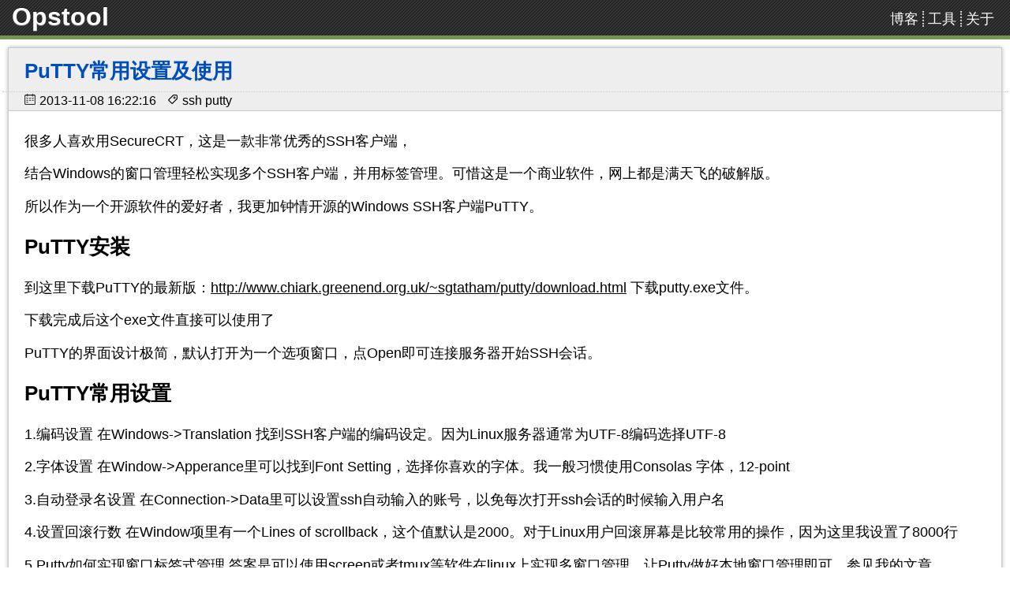

--- FILE ---
content_type: text/html
request_url: http://www.opstool.com/article/259
body_size: 2962
content:
<!doctype html><html lang="zh"><head><meta charset="utf-8"/><link rel="icon" href="http://www.opstool.com/favicon.ico"/><meta http-equiv="Expires" content="-1"/><meta http-equiv="Pragma" content="no-cache"/><meta http-equiv="Cache-control" content="no-cache"/><meta http-equiv="Cache" content="no-cache"/><meta name="description" content="PuTTY常用设置及使用"/><title>PuTTY常用设置及使用</title><link href="/static/css/0.f4aaadb4.chunk.css" rel="stylesheet"></head><body><noscript id="md_meta">{"title": "PuTTY\u5e38\u7528\u8bbe\u7f6e\u53ca\u4f7f\u7528", "update_time": "2013-11-08 16:22:16", "tags": "ssh putty", "pid": "259", "icon": "linux.png"}</noscript><noscript id="md">很多人喜欢用SecureCRT，这是一款非常优秀的SSH客户端，

结合Windows的窗口管理轻松实现多个SSH客户端，并用标签管理。可惜这是一个商业软件，网上都是满天飞的破解版。

所以作为一个开源软件的爱好者，我更加钟情开源的Windows SSH客户端PuTTY。

## PuTTY安装
到这里下载PuTTY的最新版：http://www.chiark.greenend.org.uk/~sgtatham/putty/download.html 
下载putty.exe文件。

下载完成后这个exe文件直接可以使用了

PuTTY的界面设计极简，默认打开为一个选项窗口，点Open即可连接服务器开始SSH会话。

## PuTTY常用设置

1.编码设置
在Windows->Translation 找到SSH客户端的编码设定。因为Linux服务器通常为UTF-8编码选择UTF-8

2.字体设置
在Window->Apperance里可以找到Font Setting，选择你喜欢的字体。我一般习惯使用Consolas 字体，12-point

3.自动登录名设置
在Connection->Data里可以设置ssh自动输入的账号，以免每次打开ssh会话的时候输入用户名

4.设置回滚行数
在Window项里有一个Lines of scrollback，这个值默认是2000。对于Linux用户回滚屏幕是比较常用的操作，因为这里我设置了8000行

5.Putty如何实现窗口标签式管理
答案是可以使用screen或者tmux等软件在linux上实现多窗口管理，让Putty做好本地窗口管理即可。参见我的文章。

* [screen的使用](http://www.opstool.com/article/177)
* [tmux的使用](http://www.opstool.com/article/253)

祝大家用得开心~
</noscript><div id="root"></div><script>!function(e){function t(t){for(var r,u,a=t[0],s=t[1],c=t[2],f=0,l=[];f<a.length;f++)u=a[f],Object.prototype.hasOwnProperty.call(o,u)&&o[u]&&l.push(o[u][0]),o[u]=0;for(r in s)Object.prototype.hasOwnProperty.call(s,r)&&(e[r]=s[r]);for(p&&p(t);l.length;)l.shift()();return i.push.apply(i,c||[]),n()}function n(){for(var e,t=0;t<i.length;t++){for(var n=i[t],r=!0,u=1;u<n.length;u++){var a=n[u];0!==o[a]&&(r=!1)}r&&(i.splice(t--,1),e=s(s.s=n[0]))}return e}var r={},o={5:0},i=[],u={},a={32:function(){return{"./tools_wasm_bg.js":{__wbg_log_4f4c92761d210684:function(e,t){return r[31].exports.a(e,t)}}}}};function s(t){if(r[t])return r[t].exports;var n=r[t]={i:t,l:!1,exports:{}};return e[t].call(n.exports,n,n.exports,s),n.l=!0,n.exports}s.e=function(e){var t=[],n=o[e];if(0!==n)if(n)t.push(n[2]);else{var r=new Promise((function(t,r){n=o[e]=[t,r]}));t.push(n[2]=r);var i,c=document.createElement("script");c.charset="utf-8",c.timeout=120,s.nc&&c.setAttribute("nonce",s.nc),c.src=function(e){return s.p+"static/js/"+({}[e]||e)+"."+{2:"72e75136"}[e]+".chunk.js"}(e);var f=new Error;i=function(t){c.onerror=c.onload=null,clearTimeout(l);var n=o[e];if(0!==n){if(n){var r=t&&("load"===t.type?"missing":t.type),i=t&&t.target&&t.target.src;f.message="Loading chunk "+e+" failed.\n("+r+": "+i+")",f.name="ChunkLoadError",f.type=r,f.request=i,n[1](f)}o[e]=void 0}};var l=setTimeout((function(){i({type:"timeout",target:c})}),12e4);c.onerror=c.onload=i,document.head.appendChild(c)}return({2:[32]}[e]||[]).forEach((function(e){var n=u[e];if(n)t.push(n);else{var r,o=a[e](),i=fetch(s.p+""+{32:"f67188588f2264d544b1"}[e]+".module.wasm");r=o instanceof Promise&&"function"==typeof WebAssembly.compileStreaming?Promise.all([WebAssembly.compileStreaming(i),o]).then((function(e){return WebAssembly.instantiate(e[0],e[1])})):"function"==typeof WebAssembly.instantiateStreaming?WebAssembly.instantiateStreaming(i,o):i.then((function(e){return e.arrayBuffer()})).then((function(e){return WebAssembly.instantiate(e,o)})),t.push(u[e]=r.then((function(t){return s.w[e]=(t.instance||t).exports})))}})),Promise.all(t)},s.m=e,s.c=r,s.d=function(e,t,n){s.o(e,t)||Object.defineProperty(e,t,{enumerable:!0,get:n})},s.r=function(e){"undefined"!=typeof Symbol&&Symbol.toStringTag&&Object.defineProperty(e,Symbol.toStringTag,{value:"Module"}),Object.defineProperty(e,"__esModule",{value:!0})},s.t=function(e,t){if(1&t&&(e=s(e)),8&t)return e;if(4&t&&"object"==typeof e&&e&&e.__esModule)return e;var n=Object.create(null);if(s.r(n),Object.defineProperty(n,"default",{enumerable:!0,value:e}),2&t&&"string"!=typeof e)for(var r in e)s.d(n,r,function(t){return e[t]}.bind(null,r));return n},s.n=function(e){var t=e&&e.__esModule?function(){return e.default}:function(){return e};return s.d(t,"a",t),t},s.o=function(e,t){return Object.prototype.hasOwnProperty.call(e,t)},s.p="/",s.oe=function(e){throw console.error(e),e},s.w={};var c=this.webpackJsonpmyapp=this.webpackJsonpmyapp||[],f=c.push.bind(c);c.push=t,c=c.slice();for(var l=0;l<c.length;l++)t(c[l]);var p=f;n()}([])</script><script src="http://www.opstool.com/static/js/1.38ad4719.chunk.js"></script><script src="http://www.opstool.com/static/js/0.ea379669.chunk.js"></script><script src="http://www.opstool.com/static/js/index.b05201a7.578165e6.chunk.js"></script></body></html>

--- FILE ---
content_type: text/css
request_url: http://www.opstool.com/static/css/0.f4aaadb4.chunk.css
body_size: 2166
content:
body{font-family:"Lucida Grande","Hiragino Sans GB","Microsoft YaHei","WenQuanYi Micro Hei",sans-serif;margin:0}a:hover,a:link,a:visited{color:#000;text-decoration:none}#wapper{width:100%;height:auto;clear:both}#maindiv{height:100%;clear:both;margin-left:210px}#leftbar{width:180px;margin:10px 0 0 -198px;float:left;position:relative;padding-top:0;padding-left:5px;padding-right:0;border-right:2px dotted #cfdbec}#menuhandler{float:right;padding:0;margin:0}#maincontent_wapper{font-family:"Lucida Grande","Hiragino Sans GB","Microsoft YaHei","WenQuanYi Micro Hei",sans-serif;font-size:.9em;float:left;width:100%}#maincontent{margin-right:20px;margin-top:10px;margin-bottom:10px}#divclear{clear:both;font-size:0;line-height:0;height:0;overflow:hidden;visibility:hidden}#friends_link{list-style-position:inside;margin:0 auto;width:180px}.friends_link_li{line-height:30px;font-size:.9em}.footlogo{margin-top:22px;text-align:center}.footlogo span{color:#767676;font-size:10pt;font-family:"Lucida Grande","Hiragino Sans GB","Microsoft YaHei","WenQuanYi Micro Hei",sans-serif}.footlogo2{margin-top:22px;text-align:right}.footlogo2 span{color:#767676;font-size:10pt;font-family:"Lucida Grande","Hiragino Sans GB","Microsoft YaHei","WenQuanYi Micro Hei",sans-serif}a#go-top{width:48px;height:48px;text-align:center;text-decoration:none;line-height:48px;color:#999}#logo span{font-size:30px}#logo a{color:#fff;text-shadow:0 1px 0 hsla(0,0%,100%,.3),0 -1px 0 rgba(0,0,0,.45);text-decoration:none;padding-left:15px}#headbar{height:45px;margin:0;background:#e7edf5;vertical-align:middle;background:url(http://www.opstool.com/static/img/header.png) repeat 0 0;border-bottom:5px solid #729752}#logo{vertical-align:middle;line-height:42px}#logo,#search_box{float:left;height:42px}#search_box{display:inline;padding-left:16px}#search_holder{height:42px;display:table}#search_holder div{*position:absolute;top:50%;left:0;display:table-cell;vertical-align:middle;width:100%}#search_holder #search_input{border:2.8px solid #fff;width:280px}#search_holder #search_button{border:1px solid #fff;background-color:#729752;color:#fff;font-size:1em;padding:0 2ex;font-weight:700}#search_result{margin-top:10px;margin-left:10px}#toprightlinks{display:inline;float:right;height:48px;line-height:48px;vertical-align:middle}#toprightlinks a{color:#fff}#toprightlinks .link1,#toprightlinks .link2{color:#fff;font-size:18px;padding-left:5px;padding-right:5px}#toprightlinks .link2,#toprightlinks .link3{border-left:2px dotted #ccc}#toprightlinks .link3{color:#fff;font-size:18px;padding-left:5px;padding-right:20px}.beian{margin:0 auto}.beian a{color:#696969;font-size:small}.beian_div{background-color:#eee}#mytable{border:1px solid #ccc;box-shadow:0 0 5px rgba(0,0,0,.3);border-spacing:0;border-radius:5px;border-collapse:collapse;width:100%;font-family:"Lucida Grande","Hiragino Sans GB","Microsoft YaHei","WenQuanYi Micro Hei",sans-serif}#mytable thead{background:#eee;font-size:1.1em;font-weight:700;border-bottom:1px solid #ddd}#mytable thead td{text-align:center;border:1px solid #d6d0e6}#mytable td{height:28px;padding-left:12px;border:1px solid #d6d0e6}#mytable tr:nth-child(2n){background-color:#f8f8f8}.pager{font-size:12px;text-align:right;font-weight:700;margin-top:2px;margin-bottom:2px;margin-right:2px;height:22px;float:left;padding:8px 12px 0;border:1px solid #e5e5e5;border-left:0;color:#2953a6!important}#pageselect{color:#ccc}#pagelist a:hover,#pageselect{font-size:12px;background-color:#efefef}#pagelist a:hover{color:#2953a6}#pagepre{border:1px solid #e5e5e5}#pagenext,.pageempty{border:1px solid #e5e5e5;color:#999!important}.hover{background-color:#eef0ee}#search_button{border:.5px solid #fff;background-color:#729752;color:#fff;font-size:.9em;padding:0 2ex;outline-style:none}#search_input{width:380px;outline-style:none}#article_content table{border:1px solid;border-collapse:collapse;width:100%}#article_content table tr{height:28px;text-align:center;font-weight:400;border:1px solid #666}#article_content table tbody tr:nth-child(odd){background:#f8f8f8}#article_content table td,#article_content table th{border:1px solid #666}#article_content pre code{padding:5px;border:1px solid #ccc;font-size:.8em;display:block;background-color:#fafafa;font-family:"Consolas","Monaco","Bitstream Vera Sans Mono","Courier New",Courier,monospace!important;overflow:auto}#article_content pre ul,pre ol{padding-left:40px}#article_view{font-size:1.1em;height:100%;margin-right:0;margin-bottom:30px;padding:12px 20px 16px;border:1px solid #ccc;box-shadow:0 0 5px rgba(0,0,0,.3)}#article_titile{margin-bottom:8px;margin-top:0;color:#004dbc}#article_meta{margin-top:-12px;margin-left:-20px;margin-right:-20px;padding-left:20px;padding-right:20px;padding-top:12px;background:#eee;border-bottom:1px solid #ccc}#article_content{padding-top:8px}#article_content a:link{color:#000;text-decoration:underline}#article_meta_info{border-top:1px dotted #ccc;padding-left:28px;padding-right:28px;margin:0 -28px 2px}#tool_index{padding:22px}#tool_index a{border-bottom:1px dotted}#tool_index table{padding:30px;border:1px solid #ccc;box-shadow:0 0 5px rgba(0,0,0,.3);border-spacing:0;border-radius:5px;border-collapse:collapse;width:100%;font-family:"Lucida Grande","Hiragino Sans GB","Microsoft YaHei","WenQuanYi Micro Hei",sans-serif}#tool_index table thead{background:#eee;font-size:1.1em;font-weight:700;border-bottom:1px solid #ddd}#tool_index table thead td{text-align:center;border:1px solid #d6d0e6}#tool_index table td{height:28px;padding-left:12px;border:1px solid #d6d0e6}#tool_index table tr:nth-child(2n){background-color:#f8f8f8}#tool_regex #main{text-align:left;border:20px solid #e6e6e6;padding:10px 15px 10px 10px;margin-left:auto;margin-right:auto;background-color:#5e5d5e;color:#fff;display:block}#tool_regex .inputbox{background-color:#bbb;color:#000;padding:10px;border:1px solid #ddd;font-family:monaco,courier;font-size:13px;outline-style:none}#tool_regex #re{width:96%;margin-right:60px}#tool_regex #result{margin-left:530px}#tool_regex .notice{border:10px solid #779a73;background-color:#cdf3c9;color:#283a26;padding:20px;text-align:center}#tool_regex .error{top:50px;background-color:#fdd2d2;border:10px solid #d37979;color:#4d3838}#tool_regex .match{color:#0066b3;background-color:#bfe4ff}#tool_regex #match_line{border:1px solid #ddd;padding:15px;background-color:#000;color:#fff;margin-top:2px;margin-bottom:10px;font-family:monaco,courier;font-size:14px}#tool_regex #match_line span{white-space:pre-wrap}#tool_regex #match_groups{border:1px solid #ddd;padding:15px;background-color:#000;color:#fff;margin-top:2px;margin-bottom:10px;font-family:monaco,courier}#tool_regex #match_groups table{color:#fff;font-family:monaco,courier;border-collapse:collapse}#tool_regex #match_groups table,#tool_regex #match_groups table td{border-spacing:8px;border-color:grey}#tool_regex #c2{margin-top:10px;text-align:left;position:relative}#tool_regex #c3{clear:both}#tool_regex #test_str{float:left}#tool_regex #test_str_wapper{display:block}#tool_regex #qstr{width:500px;display:inline-block;font-size:12px;font-family:monaco,courier}#tool_regex h3{color:#6178d8;font-weight:400;margin-bottom:10px;font-size:22px;margin-top:22px;text-align:center}#tool_regex pre{margin:0;padding:0}#tool_regex #quickref{text-align:left;background-color:#e6e6e6;border:10px solid #5e5d5e;font-size:13px;padding:5px;margin:20px;font-family:futura,helvetica,arial}#tool_json{width:100%}#tool_json pre,#tool_json textarea{display:block;margin-left:auto;margin-right:auto;margin-top:10px}#tool_json pre{background-color:#fafafa;font-family:"Consolas","Monaco","Bitstream Vera Sans Mono","Courier New",Courier,monospace!important;border:1px solid #ccc;width:1100px}#tool_sql{width:100%}#tool_sql pre,#tool_sql textarea{display:block;margin-left:auto;margin-right:auto;margin-top:10px}#tool_sql pre{background-color:#fafafa;font-family:"Consolas","Monaco","Bitstream Vera Sans Mono","Courier New",Courier,monospace!important;border:1px solid #ccc;width:1100px}#tool_sql #copybox button,#tool_sql #copybox span{display:block;margin-left:auto;margin-right:auto;margin-top:10px}#tool_sql #copybox span{font-size:small;text-align:center}
/*# sourceMappingURL=0.f4aaadb4.chunk.css.map */

--- FILE ---
content_type: application/javascript
request_url: http://www.opstool.com/static/js/0.ea379669.chunk.js
body_size: 4375
content:
(this.webpackJsonpmyapp=this.webpackJsonpmyapp||[]).push([[0],{18:function(e,t,c){},19:function(e,t,c){},20:function(e,t,c){},21:function(e,t,c){},22:function(e,t,c){},23:function(e,t,c){},24:function(e,t,c){},26:function(e,t,c){},28:function(e,t,c){},29:function(e,t,c){"use strict";c.r(t);var s=c(0),n=c(1),r=c.n(n),i=c(10),j=c.n(i),a=c(2),d=c(3),l=c(5),h=c(4),o=(c(18),c(19),function(e){Object(l.a)(c,e);var t=Object(h.a)(c);function c(){return Object(a.a)(this,c),t.apply(this,arguments)}return Object(d.a)(c,[{key:"render",value:function(){return Object(s.jsxs)("div",{id:"headbar",children:[Object(s.jsx)("div",{id:"logo",children:Object(s.jsx)("h1",{style:{display:"inline"},children:Object(s.jsx)("a",{href:"/",children:" Opstool"})})}),Object(s.jsxs)("div",{id:"toprightlinks",children:[Object(s.jsx)("span",{className:"link1",children:Object(s.jsx)("a",{href:"/",children:"\u535a\u5ba2"})}),Object(s.jsx)("span",{className:"link2",children:Object(s.jsx)("a",{href:"/tool/",children:"\u5de5\u5177"})}),Object(s.jsx)("span",{className:"link3",children:Object(s.jsx)("a",{href:"http://www.opstool.com/about",children:"\u5173\u4e8e"})}),Object(s.jsx)("span",{})]})]})}}]),c}(r.a.Component)),b=(c(20),function(e){Object(l.a)(c,e);var t=Object(h.a)(c);function c(){return Object(a.a)(this,c),t.apply(this,arguments)}return Object(d.a)(c,[{key:"render",value:function(){var e=(new Date).getFullYear();return Object(s.jsx)("div",{className:"beian_div",children:Object(s.jsx)("table",{className:"beian",children:Object(s.jsx)("tbody",{children:Object(s.jsx)("tr",{children:Object(s.jsxs)("td",{children:["2013-",e,Object(s.jsx)("a",{href:"https://beian.miit.gov.cn/",rel:"noreferrer",target:"_blank",children:" \u6d59ICP\u590712030573\u53f7-1 "})]})})})})})}}]),c}(r.a.Component)),O=c(6),x=(c(21),function(e){Object(l.a)(c,e);var t=Object(h.a)(c);function c(e){var s;return Object(a.a)(this,c),(s=t.call(this,e)).state={pageNum:1,openSearch:!1,searchText:""},s.all_datas=s.props.datas,s.per_page_count=16,s.headerSearchClick=s.headerSearchClick.bind(Object(O.a)(s)),s.searchClick=s.searchClick.bind(Object(O.a)(s)),s.searchEnter=s.searchEnter.bind(Object(O.a)(s)),s}return Object(d.a)(c,[{key:"pageClick",value:function(e){this.setState((function(t){return{pageNum:e,openSearch:t.openSearch,searchText:t.searchText}}))}},{key:"headerSearchClick",value:function(e){this.setState((function(e){return{pageNum:e.pageNum,openSearch:!e.openSearch,searchText:""}}))}},{key:"doSearch",value:function(){console.log("do search");var e=document.getElementById("search_input").value;this.setState((function(t){return{pageNum:1,openSearch:t.openSearch,searchText:e}}))}},{key:"searchClick",value:function(e){this.doSearch()}},{key:"searchEnter",value:function(e){"Enter"===e.key&&this.doSearch()}},{key:"render",value:function(){if(this.datas=[],""!==this.state.searchText.trim()&&this.state.openSearch)for(var e=this.state.searchText.toLowerCase().split(" "),t=0;t<this.all_datas.length;t++){for(var c=this.all_datas[t].title.toLowerCase()+" "+this.all_datas[t].tags.toLowerCase(),n=!0,r=0;r<e.length;r++)if(-1===c.indexOf(e[r])){n=!1;break}n&&this.datas.push(this.all_datas[t])}else this.datas=this.all_datas;var i=Object(s.jsx)("tr",{children:Object(s.jsxs)("td",{colSpan:"4",children:[Object(s.jsx)("input",{type:"text",id:"search_input",autoComplete:"off",onKeyDown:this.searchEnter})," ",Object(s.jsx)("input",{type:"submit",value:"\u641c\u7d22",id:"search_button",onClick:this.searchClick})]})},"search_row"),j=[];for(this.state.openSearch&&j.push(i),t=this.per_page_count*(this.state.pageNum-1);t<this.per_page_count*this.state.pageNum;t++)t>=0&&t<this.datas.length&&j.push(Object(s.jsxs)("tr",{className:"hovers",children:[Object(s.jsxs)("td",{children:[" ",Object(s.jsx)("img",{alt:"",style:{marginTop:"4px"},height:"18",weight:"18",src:"http://www.opstool.com/static/img/"+this.datas[t].icon}),Object(s.jsxs)("a",{style:{fontSize:"1.1em"},href:"http://www.opstool.com/article/"+this.datas[t].pid,children:[" ",this.datas[t].title]})]}),Object(s.jsx)("td",{children:this.datas[t].tags}),Object(s.jsx)("td",{style:{textAlign:"center"},children:this.datas[t].update_time})]},t));var a=Math.ceil(this.datas.length/this.per_page_count),d=this.state.pageNum,l=!1,h=!1,o=[];for(1===d?o.push(Object(s.jsx)("span",{className:"pager pageempty",children:" \u4e0a\u4e00\u9875"},"prev_empty")):o.push(Object(s.jsx)("a",{className:"pager",style:{cursor:"pointer"},onClick:this.pageClick.bind(this,d-1),children:"\u4e0a\u4e00\u9875"},"prev_link")),t=1;t<=a;t++)t===d?o.push(Object(s.jsx)("a",{className:"pager",id:"pageselect",children:t},t)):d-t>=3?l||(o.push(Object(s.jsx)("span",{className:"pager pageempty",children:"..."},t)),l=!0):t-d>=3?h||(o.push(Object(s.jsx)("span",{className:"pager pageempty",children:"..."},t)),h=!0):o.push(Object(s.jsx)("a",{className:"pager",style:{cursor:"pointer"},onClick:this.pageClick.bind(this,t),children:t},t));return 0===a&&o.push(Object(s.jsx)("span",{className:"pager pageempty",children:"\u65e0\u6570\u636e"},"no_content")),d===a||0===a?o.push(Object(s.jsx)("span",{className:"pager pageempty",children:"\u4e0b\u4e00\u9875"},"next_empty")):o.push(Object(s.jsx)("a",{className:"pager",style:{cursor:"pointer"},onClick:this.pageClick.bind(this,d+1),children:"\u4e0b\u4e00\u9875"},"next_link")),Object(s.jsxs)("table",{id:"mytable",children:[Object(s.jsx)("thead",{children:Object(s.jsxs)("tr",{children:[Object(s.jsxs)("td",{style:{width:"50%"},children:["\u6807\u9898",Object(s.jsx)("span",{style:{float:"right",color:"#888",cursor:"pointer"},onClick:this.headerSearchClick,children:"\u24c8"})]}),Object(s.jsx)("td",{style:{width:"30%"},children:"\u6807\u7b7e"}),Object(s.jsx)("td",{style:{width:"20%"},children:"\u66f4\u65b0\u65f6\u95f4"})]})}),Object(s.jsx)("tbody",{children:j}),Object(s.jsx)("tfoot",{children:Object(s.jsx)("tr",{style:{width:"100%"},children:Object(s.jsx)("td",{colSpan:"4",id:"pagelist",children:Object(s.jsx)("span",{style:{float:"right"},children:o})})})})]})}}]),c}(r.a.Component)),u=(c(22),c(11)),p=c.n(u),m=function(e){Object(l.a)(c,e);var t=Object(h.a)(c);function c(e){var s;Object(a.a)(this,c),(s=t.call(this,e)).markdown=document.getElementById("md").innerHTML.trim();var n=document.getElementById("md_meta").innerHTML.trim();return s.title=document.title,s.meta=JSON.parse(n),s}return Object(d.a)(c,[{key:"getMarkdownText",value:function(){return{__html:p()(this.markdown)}}},{key:"render",value:function(){return Object(s.jsxs)("div",{id:"article_view",children:[Object(s.jsxs)("div",{id:"article_meta",children:[Object(s.jsx)("h2",{id:"article_titile",children:this.title}),Object(s.jsxs)("p",{id:"article_meta_info",children:[Object(s.jsx)("img",{height:"14",weight:"14",alt:"",src:"http://www.opstool.com/static/img/date.png"}),Object(s.jsx)("span",{children:" "}),Object(s.jsxs)("span",{style:{fontSize:"0.9em"},children:[" "," ",this.meta.update_time," "]}),Object(s.jsx)("span",{style:{marginRight:"10px"},children:" "}),Object(s.jsx)("img",{height:"14",weight:"14",alt:"",src:"http://www.opstool.com/static/img/tag.png"}),Object(s.jsx)("span",{children:" "}),Object(s.jsxs)("span",{style:{fontSize:"0.9em"},children:[this.meta.tags," "]})]})]}),Object(s.jsx)("div",{id:"article_content",dangerouslySetInnerHTML:this.getMarkdownText()})]})}}]),c}(r.a.Component),f=function(e){Object(l.a)(c,e);var t=Object(h.a)(c);function c(){return Object(a.a)(this,c),t.apply(this,arguments)}return Object(d.a)(c,[{key:"render",value:function(){return Object(s.jsx)("div",{children:Object(s.jsxs)("p",{children:["\u672c\u7ad9\u6240\u6709\u6587\u7ae0\u8868\u8fbe\u7684\u89c2\u70b9\u4ec5\u4ee3\u8868\u4e2a\u4eba\uff0c\u548c\u4efb\u4f55\u7ec4\u7ec7\u65e0\u5173\u3002 \u6b22\u8fcewx\u4ea4\u6d41 : ",Object(s.jsx)("br",{}),Object(s.jsx)("img",{height:"128px",width:"128px",src:"http://www.opstool.com/static/img/wx.jpg",alt:"wx"})]})})}}]),c}(r.a.Component),g=(c(23),c(24),function(e){Object(l.a)(c,e);var t=Object(h.a)(c);function c(e){var s;return Object(a.a)(this,c),(s=t.call(this,e)).state={re:"",qstr:""},s.reChange=s.reChange.bind(Object(O.a)(s)),s.qstrChange=s.qstrChange.bind(Object(O.a)(s)),s.regTest=s.regTest.bind(Object(O.a)(s)),s}return Object(d.a)(c,[{key:"reChange",value:function(e){this.setState((function(t){return{re:e.target.value,qstr:t.qstr}}))}},{key:"qstrChange",value:function(e){this.setState((function(t){return{re:t.re,qstr:e.target.value}}))}},{key:"regTest",value:function(){this.setState((function(e){return{re:"(H[a-zA-Z]*)[\\s](.*)",qstr:"Hello Opstool!"}}))}},{key:"render",value:function(){var e;if(""!==this.state.re||""!==this.state.qstr)try{var t=RegExp(this.state.re),c=this.state.qstr.match(t);if(c.length>1){for(var n=[],r=1;r<c.length;r++)n.push(Object(s.jsxs)("tr",{children:[Object(s.jsx)("td",{children:r+". "}),Object(s.jsx)("td",{children:Object(s.jsx)("pre",{style:{marginLeft:"10px"},children:" "+c[r]})})]},r));e=Object(s.jsxs)("div",{id:"result",children:["\u5339\u914d\u7ed3\u679c:",Object(s.jsx)("br",{}),Object(s.jsx)("div",{id:"match_line",children:Object(s.jsx)("pre",{children:c[0]})}),"\u5339\u914d\u7ec4:",Object(s.jsx)("br",{}),Object(s.jsx)("div",{id:"match_groups",children:Object(s.jsx)("table",{children:Object(s.jsx)("tbody",{children:n})})})]})}else e=Object(s.jsxs)("div",{id:"result",children:["\u5339\u914d\u7ed3\u679c:",Object(s.jsx)("br",{}),Object(s.jsx)("div",{id:"match_line",children:Object(s.jsx)("pre",{children:c[0]})})]});""===this.state.re&&(e=Object(s.jsxs)("div",{id:"result",children:["\u5339\u914d\u7ed3\u679c:",Object(s.jsx)("div",{className:"notice",children:"\u8bf7\u586b\u5199\u6b63\u5219"})]}))}catch(i){e=Object(s.jsxs)("div",{id:"result",children:["\u5339\u914d\u7ed3\u679c:",Object(s.jsx)("div",{className:"notice error",children:"\u65e0\u5339\u914d"})]})}else e=Object(s.jsxs)("div",{id:"result",children:[Object(s.jsx)("br",{}),Object(s.jsxs)("div",{className:"notice",children:["\u5728\u7ebf\u6b63\u5219\u7f16\u8f91\u5668\uff0c\u6240\u89c1\u5373\u6240\u5f97",Object(s.jsx)("br",{}),"\u5728\u4e0a\u65b9\u8f93\u5165\u6846\u8f93\u5165\u6b63\u5219\uff0c\u5de6\u8fb9\u7684\u6846\u8f93\u5165\u6d4b\u8bd5\u5b57\u7b26\u4e32",Object(s.jsx)("br",{}),"\u7acb\u5373\u5f00\u59cb->",Object(s.jsx)("br",{}),"\u6216\u8005\u53ef\u4ee5",Object(s.jsx)("strong",{children:Object(s.jsx)("span",{style:{cursor:"pointer"},onClick:this.regTest,children:"\u70b9\u51fb\u67e5\u770b\u4f8b\u5b50"})})]})]});return Object(s.jsxs)("div",{id:"tool_regex",children:[Object(s.jsxs)("div",{id:"main",children:[Object(s.jsxs)("div",{id:"c1",children:["\u6b63\u5219\u8868\u8fbe\u5f0f:",Object(s.jsx)("br",{}),Object(s.jsx)("input",{type:"text",name:"re",spellCheck:"false",autoComplete:"off",className:"dyload inputbox",id:"re",value:this.state.re,onChange:this.reChange,size:"100"})]}),Object(s.jsxs)("div",{id:"c2",children:[Object(s.jsx)("div",{id:"test_str",children:Object(s.jsxs)("div",{id:"test_str_wapper",children:["\u6d4b\u8bd5\u5b57\u7b26\u4e32:",Object(s.jsx)("br",{}),Object(s.jsx)("textarea",{cols:"50",rows:"7",spellCheck:"false",autoComplete:"off",className:"dyload inputbox",name:"qstr",value:this.state.qstr,onChange:this.qstrChange,id:"qstr"})]})}),e]}),Object(s.jsx)("div",{id:"c3"})]}),Object(s.jsx)("h3",{children:"\u6b63\u5219\u8868\u8fbe\u5f0f\u5feb\u901f\u53c2\u8003"}),Object(s.jsx)("div",{id:"quickref",children:Object(s.jsxs)("div",{children:[Object(s.jsx)("div",{style:{float:"left",marginLeft:"160px"},children:Object(s.jsx)("table",{children:Object(s.jsxs)("tbody",{children:[Object(s.jsxs)("tr",{children:[Object(s.jsx)("td",{children:Object(s.jsx)("code",{children:"."})}),Object(s.jsx)("td",{children:"\u5339\u914d\u4efb\u610f\u5355\u4e2a\u5b57\u7b26"})]}),Object(s.jsxs)("tr",{children:[Object(s.jsx)("td",{children:Object(s.jsx)("code",{children:"\\s"})}),Object(s.jsx)("td",{children:"\u5339\u914d\u7a7a\u767d\u5b57\u7b26\uff0c\u5982\u7a7a\u683c\uff0cTAB"})]}),Object(s.jsxs)("tr",{children:[Object(s.jsx)("td",{children:Object(s.jsx)("code",{children:"\\S"})}),Object(s.jsx)("td",{children:"\u5339\u914d\u975e\u7a7a\u767d\u5b57\u7b26"})]}),Object(s.jsxs)("tr",{children:[Object(s.jsx)("td",{children:Object(s.jsx)("code",{children:"\\d"})}),Object(s.jsx)("td",{children:"\u5339\u914d\u4e00\u4e2a\u6570\u5b57"})]}),Object(s.jsxs)("tr",{children:[Object(s.jsx)("td",{children:Object(s.jsx)("code",{children:"\\D"})}),Object(s.jsx)("td",{children:"\u5339\u914d\u975e\u6570\u5b57"})]}),Object(s.jsxs)("tr",{children:[Object(s.jsx)("td",{children:Object(s.jsx)("code",{children:"\\w"})}),Object(s.jsx)("td",{children:"\u5339\u914d\u4e00\u4e2a\u5b57\u6bcd"})]}),Object(s.jsxs)("tr",{children:[Object(s.jsx)("td",{children:Object(s.jsx)("code",{children:"\\W"})}),Object(s.jsx)("td",{children:"\u5339\u914d\u975e\u5b57\u5e55"})]}),Object(s.jsxs)("tr",{children:[Object(s.jsx)("td",{children:Object(s.jsx)("code",{children:"\\b"})}),Object(s.jsx)("td",{children:"\u5339\u914d\u5b57\u7b26\u8fb9\u754c"})]})]})})}),Object(s.jsx)("div",{style:{float:"left",marginLeft:"160px",position:"relative"},children:Object(s.jsx)("table",{children:Object(s.jsxs)("tbody",{children:[Object(s.jsxs)("tr",{children:[Object(s.jsx)("td",{children:Object(s.jsx)("code",{children:"."})}),Object(s.jsx)("td",{children:"\u5339\u914d\u4efb\u610f\u5355\u4e2a\u5b57\u7b26"})]}),Object(s.jsxs)("tr",{children:[Object(s.jsx)("td",{children:Object(s.jsx)("code",{children:"\\s"})}),Object(s.jsx)("td",{children:"\u5339\u914d\u7a7a\u767d\u5b57\u7b26\uff0c\u5982\u7a7a\u683c\uff0cTAB"})]}),Object(s.jsxs)("tr",{children:[Object(s.jsx)("td",{children:Object(s.jsx)("code",{children:"\\S"})}),Object(s.jsx)("td",{children:"\u5339\u914d\u975e\u7a7a\u767d\u5b57\u7b26"})]}),Object(s.jsxs)("tr",{children:[Object(s.jsx)("td",{children:Object(s.jsx)("code",{children:"\\d"})}),Object(s.jsx)("td",{children:"\u5339\u914d\u4e00\u4e2a\u6570\u5b57"})]}),Object(s.jsxs)("tr",{children:[Object(s.jsx)("td",{children:Object(s.jsx)("code",{children:"\\D"})}),Object(s.jsx)("td",{children:"\u5339\u914d\u975e\u6570\u5b57"})]}),Object(s.jsxs)("tr",{children:[Object(s.jsx)("td",{children:Object(s.jsx)("code",{children:"\\w"})}),Object(s.jsx)("td",{children:"\u5339\u914d\u4e00\u4e2a\u5b57\u6bcd"})]}),Object(s.jsxs)("tr",{children:[Object(s.jsx)("td",{children:Object(s.jsx)("code",{children:"\\W"})}),Object(s.jsx)("td",{children:"\u5339\u914d\u975e\u5b57\u5e55"})]}),Object(s.jsxs)("tr",{children:[Object(s.jsx)("td",{children:Object(s.jsx)("code",{children:"\\b"})}),Object(s.jsx)("td",{children:"\u5339\u914d\u5b57\u7b26\u8fb9\u754c"})]})]})})}),Object(s.jsx)("div",{style:{float:"left",marginLeft:"160px",position:"relative"},children:Object(s.jsx)("table",{children:Object(s.jsxs)("tbody",{children:[Object(s.jsxs)("tr",{children:[Object(s.jsx)("td",{children:Object(s.jsx)("code",{children:"(...)"})}),Object(s.jsx)("td",{children:"\u5f15\u7528\u6240\u6709\u62ec\u53f7\u4e2d\u7684\u5185\u5bb9"})]}),Object(s.jsxs)("tr",{children:[Object(s.jsx)("td",{children:Object(s.jsx)("code",{children:"(a|b)"})}),Object(s.jsx)("td",{children:"a\u6216\u8005b"})]}),Object(s.jsxs)("tr",{children:[Object(s.jsx)("td",{children:Object(s.jsx)("code",{children:"a?"})}),Object(s.jsx)("td",{children:"\u96f6\u4e2a\u6216\u591a\u4e2aa"})]}),Object(s.jsxs)("tr",{children:[Object(s.jsx)("td",{children:Object(s.jsx)("code",{children:"a*"})}),Object(s.jsx)("td",{children:"\u96f6\u4e2a\u6216\u591a\u4e2aa"})]}),Object(s.jsxs)("tr",{children:[Object(s.jsx)("td",{children:Object(s.jsx)("code",{children:"a+"})}),Object(s.jsx)("td",{children:"1\u4e2a\u6216\u591a\u4e2aa"})]}),Object(s.jsxs)("tr",{children:[Object(s.jsx)("td",{children:Object(s.jsx)("code",{children:"a{3}"})}),Object(s.jsx)("td",{children:"3\u6b21\u91cd\u590d\u7684a"})]}),Object(s.jsxs)("tr",{children:[Object(s.jsx)("td",{children:Object(s.jsx)("code",{children:"a{3,}"})}),Object(s.jsx)("td",{children:"3\u6b21\u62163\u6b21\u4ee5\u4e0a\u91cd\u590d\u7684a"})]}),Object(s.jsxs)("tr",{children:[Object(s.jsx)("td",{children:Object(s.jsx)("code",{children:"a{3,6}"})}),Object(s.jsx)("td",{children:"3\u52306\u6b21\u91cd\u590d\u7684a"})]})]})})}),Object(s.jsx)("div",{style:{clear:"both"}})]})})]})}}]),c}(r.a.Component)),v=c(7),y=c.n(v),_=c(8),w=(c(26),function(e){Object(l.a)(n,e);var t=Object(h.a)(n);function n(e){var c;return Object(a.a)(this,n),(c=t.call(this,e)).state={fmted:""},c.reChange=c.reChange.bind(Object(O.a)(c)),c}return Object(d.a)(n,[{key:"componentDidMount",value:function(){var e=Object(_.a)(y.a.mark((function e(){var t,s=this;return y.a.wrap((function(e){for(;;)switch(e.prev=e.next){case 0:return t=c.e(2).then(c.bind(null,34)),e.next=3,t.then((function(e){s.setState({tools_wasm:e})}));case 3:case"end":return e.stop()}}),e)})));return function(){return e.apply(this,arguments)}}()},{key:"reChange",value:function(e){this.setState((function(t){return{tools_wasm:t.tools_wasm,fmted:t.tools_wasm.format_json(e.target.value)}}))}},{key:"render",value:function(){return console.log(this.state.fmted),Object(s.jsx)("div",{id:"tool_json",children:Object(s.jsxs)("div",{id:"content_box",children:[Object(s.jsx)("textarea",{type:"text",rows:"8",placeholder:"\u8bf7\u8f93\u5165\u5f85\u683c\u5f0f\u7684json\u5b57\u7b26\u4e32\u3002\u7eaf\u524d\u7aef\u683c\u5f0f\u5316\uff0c\u6570\u636e\u5b89\u5168\u6709\u4fdd\u969c\uff1a\uff09",cols:"130",value:this.state.inputNum,onChange:this.reChange}),Object(s.jsx)("pre",{children:this.state.fmted})]})})}}]),n}(r.a.Component)),k=c(12),C=c.n(k),S=(c(28),function(e){Object(l.a)(n,e);var t=Object(h.a)(n);function n(e){var c;return Object(a.a)(this,n),(c=t.call(this,e)).state={fmted:"",copy_msg:""},c.reChange=c.reChange.bind(Object(O.a)(c)),c.handleCopy=c.handleCopy.bind(Object(O.a)(c)),c}return Object(d.a)(n,[{key:"componentDidMount",value:function(){var e=Object(_.a)(y.a.mark((function e(){var t,s=this;return y.a.wrap((function(e){for(;;)switch(e.prev=e.next){case 0:return t=c.e(2).then(c.bind(null,34)),e.next=3,t.then((function(e){s.setState({tools_wasm:e})}));case 3:case"end":return e.stop()}}),e)})));return function(){return e.apply(this,arguments)}}()},{key:"reChange",value:function(e){this.setState((function(t){return{tools_wasm:t.tools_wasm,fmted:t.tools_wasm.format_sql(e.target.value),copy_msg:""}}))}},{key:"handleCopy",value:function(e){C()(this.state.fmted)?this.setState((function(e){return{tools_wasm:e.tools_wasm,fmted:e.fmted,copy_msg:"\u590d\u5236\u6210\u529f"}})):this.setState((function(e){return{tools_wasm:e.tools_wasm,fmted:e.fmted,copy_msg:"\u590d\u5236\u5931\u8d25"}}))}},{key:"render",value:function(){console.log(this.state.fmted);var e=Object(s.jsxs)("div",{id:"copybox",children:[Object(s.jsx)("button",{onClick:this.handleCopy,children:"\u590d\u5236"}),Object(s.jsx)("span",{children:this.state.copy_msg})]});if("undefined"==typeof this.state.fmted||0==this.state.fmted.length)e=Object(s.jsx)("div",{});return Object(s.jsx)("div",{id:"tool_sql",children:Object(s.jsxs)("div",{id:"content_box",children:[Object(s.jsx)("textarea",{type:"text",rows:"8",placeholder:"\u8bf7\u8f93\u5165\u5f85\u683c\u5f0f\u7684SQL\u3002\u7eaf\u524d\u7aef\u683c\u5f0f\u5316\uff0c\u6570\u636e\u5b89\u5168\u6709\u4fdd\u969c\uff1a\uff09",cols:"130",onChange:this.reChange}),e,Object(s.jsx)("pre",{children:this.state.fmted})]})})}}]),n}(r.a.Component)),N=function(e){Object(l.a)(c,e);var t=Object(h.a)(c);function c(){return Object(a.a)(this,c),t.apply(this,arguments)}return Object(d.a)(c,[{key:"render",value:function(){var e;return null!=document.getElementById("tool_json")?(e=Object(s.jsx)(w,{}),"Json\u5de5\u5177"):null!=document.getElementById("tool_regex")?(e=Object(s.jsx)(g,{}),"\u6b63\u5219\u5de5\u5177"):null!=document.getElementById("tool_sql")?(e=Object(s.jsx)(S,{}),"SQL\u5de5\u5177"):e=Object(s.jsx)("div",{id:"tool_index",children:Object(s.jsxs)("table",{children:[Object(s.jsx)("thead",{children:Object(s.jsxs)("tr",{children:[Object(s.jsx)("td",{children:"\u5de5\u5177"}),Object(s.jsx)("td",{children:"\u8bf4\u660e"})]})}),Object(s.jsxs)("tbody",{children:[Object(s.jsxs)("tr",{children:[Object(s.jsx)("td",{children:Object(s.jsx)("a",{href:"/tool/regex",children:"\u6b63\u5219\u5de5\u5177"})}),Object(s.jsx)("td",{children:"\u6b63\u5219\u8c03\u8bd5"})]}),Object(s.jsxs)("tr",{children:[Object(s.jsx)("td",{children:Object(s.jsx)("a",{href:"/tool/json",children:"JSON\u683c\u5f0f\u5316"})}),Object(s.jsx)("td",{children:"\u7eaf\u524d\u7aef\u683c\u5f0f\u5316\uff0c\u6570\u636e\u5b89\u5168\u6709\u4fdd\u969c\uff1a\uff09"})]}),Object(s.jsxs)("tr",{children:[Object(s.jsx)("td",{children:Object(s.jsx)("a",{href:"/tool/sql",children:"SQL\u683c\u5f0f\u5316"})}),Object(s.jsx)("td",{children:"\u7eaf\u524d\u7aef\u683c\u5f0f\u5316\uff0c\u6570\u636e\u5b89\u5168\u6709\u4fdd\u969c\uff1a\uff09"})]})]})]})}),Object(s.jsx)("div",{children:Object(s.jsx)("div",{children:e})})}}]),c}(r.a.Component),T=function(e){Object(l.a)(c,e);var t=Object(h.a)(c);function c(){return Object(a.a)(this,c),t.apply(this,arguments)}return Object(d.a)(c,[{key:"render",value:function(){var e;if(null!=document.getElementById("tool"))e=Object(s.jsx)(N,{});else if(null!=document.getElementById("md_about"))e=Object(s.jsx)("div",{style:{margin:"10px"},children:Object(s.jsx)(f,{})});else if(null!=document.getElementById("md_list")){var t=document.getElementById("md_list").innerHTML.trim(),c=JSON.parse(t);e=Object(s.jsx)("div",{style:{margin:"10px"},children:Object(s.jsx)(x,{datas:c})})}else null!=document.getElementById("md")&&(e=Object(s.jsx)("div",{style:{margin:"10px"},children:Object(s.jsx)(m,{})}));return Object(s.jsxs)("div",{children:[Object(s.jsx)(o,{}),e,Object(s.jsx)(b,{})]})}}]),c}(r.a.Component);j.a.render(Object(s.jsx)(r.a.StrictMode,{children:Object(s.jsx)(T,{})}),document.getElementById("root"))},30:function(e,t,c){e.exports=c(29)}}]);
//# sourceMappingURL=0.ea379669.chunk.js.map

--- FILE ---
content_type: application/javascript
request_url: http://www.opstool.com/static/js/index.b05201a7.578165e6.chunk.js
body_size: 138
content:
(this.webpackJsonpmyapp=this.webpackJsonpmyapp||[]).push([[3],[],[[30,5,1,0]]]);
//# sourceMappingURL=index.b05201a7.578165e6.chunk.js.map

--- FILE ---
content_type: application/javascript
request_url: http://www.opstool.com/static/js/1.38ad4719.chunk.js
body_size: 56861
content:
/*! For license information please see 1.38ad4719.chunk.js.LICENSE.txt */
(this.webpackJsonpmyapp=this.webpackJsonpmyapp||[]).push([[1],[function(e,t,n){"use strict";e.exports=n(13)},function(e,t,n){"use strict";e.exports=n(14)},function(e,t,n){"use strict";function r(e,t){if(!(e instanceof t))throw new TypeError("Cannot call a class as a function")}n.d(t,"a",(function(){return r}))},function(e,t,n){"use strict";function r(e,t){for(var n=0;n<t.length;n++){var r=t[n];r.enumerable=r.enumerable||!1,r.configurable=!0,"value"in r&&(r.writable=!0),Object.defineProperty(e,r.key,r)}}function l(e,t,n){return t&&r(e.prototype,t),n&&r(e,n),e}n.d(t,"a",(function(){return l}))},function(e,t,n){"use strict";function r(e){return(r=Object.setPrototypeOf?Object.getPrototypeOf:function(e){return e.__proto__||Object.getPrototypeOf(e)})(e)}function l(e){return(l="function"===typeof Symbol&&"symbol"===typeof Symbol.iterator?function(e){return typeof e}:function(e){return e&&"function"===typeof Symbol&&e.constructor===Symbol&&e!==Symbol.prototype?"symbol":typeof e})(e)}n.d(t,"a",(function(){return o}));var a=n(6);function i(e,t){return!t||"object"!==l(t)&&"function"!==typeof t?Object(a.a)(e):t}function o(e){var t=function(){if("undefined"===typeof Reflect||!Reflect.construct)return!1;if(Reflect.construct.sham)return!1;if("function"===typeof Proxy)return!0;try{return Date.prototype.toString.call(Reflect.construct(Date,[],(function(){}))),!0}catch(e){return!1}}();return function(){var n,l=r(e);if(t){var a=r(this).constructor;n=Reflect.construct(l,arguments,a)}else n=l.apply(this,arguments);return i(this,n)}}},function(e,t,n){"use strict";function r(e,t){return(r=Object.setPrototypeOf||function(e,t){return e.__proto__=t,e})(e,t)}function l(e,t){if("function"!==typeof t&&null!==t)throw new TypeError("Super expression must either be null or a function");e.prototype=Object.create(t&&t.prototype,{constructor:{value:e,writable:!0,configurable:!0}}),t&&r(e,t)}n.d(t,"a",(function(){return l}))},function(e,t,n){"use strict";function r(e){if(void 0===e)throw new ReferenceError("this hasn't been initialised - super() hasn't been called");return e}n.d(t,"a",(function(){return r}))},function(e,t,n){e.exports=n(25)},function(e,t,n){"use strict";function r(e,t,n,r,l,a,i){try{var o=e[a](i),u=o.value}catch(s){return void n(s)}o.done?t(u):Promise.resolve(u).then(r,l)}function l(e){return function(){var t=this,n=arguments;return new Promise((function(l,a){var i=e.apply(t,n);function o(e){r(i,l,a,o,u,"next",e)}function u(e){r(i,l,a,o,u,"throw",e)}o(void 0)}))}}n.d(t,"a",(function(){return l}))},function(e,t,n){"use strict";var r=Object.getOwnPropertySymbols,l=Object.prototype.hasOwnProperty,a=Object.prototype.propertyIsEnumerable;function i(e){if(null===e||void 0===e)throw new TypeError("Object.assign cannot be called with null or undefined");return Object(e)}e.exports=function(){try{if(!Object.assign)return!1;var e=new String("abc");if(e[5]="de","5"===Object.getOwnPropertyNames(e)[0])return!1;for(var t={},n=0;n<10;n++)t["_"+String.fromCharCode(n)]=n;if("0123456789"!==Object.getOwnPropertyNames(t).map((function(e){return t[e]})).join(""))return!1;var r={};return"abcdefghijklmnopqrst".split("").forEach((function(e){r[e]=e})),"abcdefghijklmnopqrst"===Object.keys(Object.assign({},r)).join("")}catch(l){return!1}}()?Object.assign:function(e,t){for(var n,o,u=i(e),s=1;s<arguments.length;s++){for(var c in n=Object(arguments[s]))l.call(n,c)&&(u[c]=n[c]);if(r){o=r(n);for(var f=0;f<o.length;f++)a.call(n,o[f])&&(u[o[f]]=n[o[f]])}}return u}},function(e,t,n){"use strict";!function e(){if("undefined"!==typeof __REACT_DEVTOOLS_GLOBAL_HOOK__&&"function"===typeof __REACT_DEVTOOLS_GLOBAL_HOOK__.checkDCE)try{__REACT_DEVTOOLS_GLOBAL_HOOK__.checkDCE(e)}catch(t){console.error(t)}}(),e.exports=n(15)},function(e,t,n){e.exports=function(){"use strict";function e(e,t){for(var n=0;n<t.length;n++){var r=t[n];r.enumerable=r.enumerable||!1,r.configurable=!0,"value"in r&&(r.writable=!0),Object.defineProperty(e,r.key,r)}}function t(t,n,r){return n&&e(t.prototype,n),r&&e(t,r),t}function n(e,t){if(e){if("string"===typeof e)return r(e,t);var n=Object.prototype.toString.call(e).slice(8,-1);return"Object"===n&&e.constructor&&(n=e.constructor.name),"Map"===n||"Set"===n?Array.from(e):"Arguments"===n||/^(?:Ui|I)nt(?:8|16|32)(?:Clamped)?Array$/.test(n)?r(e,t):void 0}}function r(e,t){(null==t||t>e.length)&&(t=e.length);for(var n=0,r=new Array(t);n<t;n++)r[n]=e[n];return r}function l(e,t){var r;if("undefined"===typeof Symbol||null==e[Symbol.iterator]){if(Array.isArray(e)||(r=n(e))||t&&e&&"number"===typeof e.length){r&&(e=r);var l=0;return function(){return l>=e.length?{done:!0}:{done:!1,value:e[l++]}}}throw new TypeError("Invalid attempt to iterate non-iterable instance.\nIn order to be iterable, non-array objects must have a [Symbol.iterator]() method.")}return(r=e[Symbol.iterator]()).next.bind(r)}function a(e,t){return e(t={exports:{}},t.exports),t.exports}var i=a((function(e){function t(){return{baseUrl:null,breaks:!1,gfm:!0,headerIds:!0,headerPrefix:"",highlight:null,langPrefix:"language-",mangle:!0,pedantic:!1,renderer:null,sanitize:!1,sanitizer:null,silent:!1,smartLists:!1,smartypants:!1,tokenizer:null,walkTokens:null,xhtml:!1}}function n(t){e.exports.defaults=t}e.exports={defaults:t(),getDefaults:t,changeDefaults:n}})),o=(i.defaults,i.getDefaults,i.changeDefaults,/[&<>"']/),u=/[&<>"']/g,s=/[<>"']|&(?!#?\w+;)/,c=/[<>"']|&(?!#?\w+;)/g,f={"&":"&amp;","<":"&lt;",">":"&gt;",'"':"&quot;","'":"&#39;"},d=function(e){return f[e]};function p(e,t){if(t){if(o.test(e))return e.replace(u,d)}else if(s.test(e))return e.replace(c,d);return e}var h=/&(#(?:\d+)|(?:#x[0-9A-Fa-f]+)|(?:\w+));?/gi;function g(e){return e.replace(h,(function(e,t){return"colon"===(t=t.toLowerCase())?":":"#"===t.charAt(0)?"x"===t.charAt(1)?String.fromCharCode(parseInt(t.substring(2),16)):String.fromCharCode(+t.substring(1)):""}))}var m=/(^|[^\[])\^/g;function v(e,t){e=e.source||e,t=t||"";var n={replace:function(t,r){return r=(r=r.source||r).replace(m,"$1"),e=e.replace(t,r),n},getRegex:function(){return new RegExp(e,t)}};return n}var y=/[^\w:]/g,b=/^$|^[a-z][a-z0-9+.-]*:|^[?#]/i;function k(e,t,n){if(e){var r;try{r=decodeURIComponent(g(n)).replace(y,"").toLowerCase()}catch(l){return null}if(0===r.indexOf("javascript:")||0===r.indexOf("vbscript:")||0===r.indexOf("data:"))return null}t&&!b.test(n)&&(n=E(t,n));try{n=encodeURI(n).replace(/%25/g,"%")}catch(l){return null}return n}var w={},x=/^[^:]+:\/*[^/]*$/,S=/^([^:]+:)[\s\S]*$/,_=/^([^:]+:\/*[^/]*)[\s\S]*$/;function E(e,t){w[" "+e]||(x.test(e)?w[" "+e]=e+"/":w[" "+e]=P(e,"/",!0));var n=-1===(e=w[" "+e]).indexOf(":");return"//"===t.substring(0,2)?n?t:e.replace(S,"$1")+t:"/"===t.charAt(0)?n?t:e.replace(_,"$1")+t:e+t}function C(e){for(var t,n,r=1;r<arguments.length;r++)for(n in t=arguments[r])Object.prototype.hasOwnProperty.call(t,n)&&(e[n]=t[n]);return e}function z(e,t){var n=e.replace(/\|/g,(function(e,t,n){for(var r=!1,l=t;--l>=0&&"\\"===n[l];)r=!r;return r?"|":" |"})).split(/ \|/),r=0;if(n.length>t)n.splice(t);else for(;n.length<t;)n.push("");for(;r<n.length;r++)n[r]=n[r].trim().replace(/\\\|/g,"|");return n}function P(e,t,n){var r=e.length;if(0===r)return"";for(var l=0;l<r;){var a=e.charAt(r-l-1);if(a!==t||n){if(a===t||!n)break;l++}else l++}return e.substr(0,r-l)}function T(e,t){if(-1===e.indexOf(t[1]))return-1;for(var n=e.length,r=0,l=0;l<n;l++)if("\\"===e[l])l++;else if(e[l]===t[0])r++;else if(e[l]===t[1]&&--r<0)return l;return-1}function L(e){e&&e.sanitize&&!e.silent&&console.warn("marked(): sanitize and sanitizer parameters are deprecated since version 0.7.0, should not be used and will be removed in the future. Read more here: https://marked.js.org/#/USING_ADVANCED.md#options")}function N(e,t){if(t<1)return"";for(var n="";t>1;)1&t&&(n+=e),t>>=1,e+=e;return n+e}var O={escape:p,unescape:g,edit:v,cleanUrl:k,resolveUrl:E,noopTest:{exec:function(){}},merge:C,splitCells:z,rtrim:P,findClosingBracket:T,checkSanitizeDeprecation:L,repeatString:N},R=i.defaults,I=O.rtrim,D=O.splitCells,A=O.escape,M=O.findClosingBracket;function $(e,t,n){var r=t.href,l=t.title?A(t.title):null,a=e[1].replace(/\\([\[\]])/g,"$1");return"!"!==e[0].charAt(0)?{type:"link",raw:n,href:r,title:l,text:a}:{type:"image",raw:n,href:r,title:l,text:A(a)}}function F(e,t){var n=e.match(/^(\s+)(?:```)/);if(null===n)return t;var r=n[1];return t.split("\n").map((function(e){var t=e.match(/^\s+/);return null===t?e:t[0].length>=r.length?e.slice(r.length):e})).join("\n")}var U=function(){function e(e){this.options=e||R}var t=e.prototype;return t.space=function(e){var t=this.rules.block.newline.exec(e);if(t)return t[0].length>1?{type:"space",raw:t[0]}:{raw:"\n"}},t.code=function(e,t){var n=this.rules.block.code.exec(e);if(n){var r=t[t.length-1];if(r&&"paragraph"===r.type)return{raw:n[0],text:n[0].trimRight()};var l=n[0].replace(/^ {4}/gm,"");return{type:"code",raw:n[0],codeBlockStyle:"indented",text:this.options.pedantic?l:I(l,"\n")}}},t.fences=function(e){var t=this.rules.block.fences.exec(e);if(t){var n=t[0],r=F(n,t[3]||"");return{type:"code",raw:n,lang:t[2]?t[2].trim():t[2],text:r}}},t.heading=function(e){var t=this.rules.block.heading.exec(e);if(t){var n=t[2].trim();if(/#$/.test(n)){var r=I(n,"#");this.options.pedantic?n=r.trim():r&&!/ $/.test(r)||(n=r.trim())}return{type:"heading",raw:t[0],depth:t[1].length,text:n}}},t.nptable=function(e){var t=this.rules.block.nptable.exec(e);if(t){var n={type:"table",header:D(t[1].replace(/^ *| *\| *$/g,"")),align:t[2].replace(/^ *|\| *$/g,"").split(/ *\| */),cells:t[3]?t[3].replace(/\n$/,"").split("\n"):[],raw:t[0]};if(n.header.length===n.align.length){var r,l=n.align.length;for(r=0;r<l;r++)/^ *-+: *$/.test(n.align[r])?n.align[r]="right":/^ *:-+: *$/.test(n.align[r])?n.align[r]="center":/^ *:-+ *$/.test(n.align[r])?n.align[r]="left":n.align[r]=null;for(l=n.cells.length,r=0;r<l;r++)n.cells[r]=D(n.cells[r],n.header.length);return n}}},t.hr=function(e){var t=this.rules.block.hr.exec(e);if(t)return{type:"hr",raw:t[0]}},t.blockquote=function(e){var t=this.rules.block.blockquote.exec(e);if(t){var n=t[0].replace(/^ *> ?/gm,"");return{type:"blockquote",raw:t[0],text:n}}},t.list=function(e){var t=this.rules.block.list.exec(e);if(t){var n,r,l,a,i,o,u,s,c=t[0],f=t[2],d=f.length>1,p={type:"list",raw:c,ordered:d,start:d?+f.slice(0,-1):"",loose:!1,items:[]},h=t[0].match(this.rules.block.item),g=!1,m=h.length;l=this.rules.block.listItemStart.exec(h[0]);for(var v=0;v<m;v++){if(c=n=h[v],v!==m-1){if((a=this.rules.block.listItemStart.exec(h[v+1]))[1].length>l[0].length||a[1].length>3){h.splice(v,2,h[v]+"\n"+h[v+1]),v--,m--;continue}(!this.options.pedantic||this.options.smartLists?a[2][a[2].length-1]!==f[f.length-1]:d===(1===a[2].length))&&(i=h.slice(v+1).join("\n"),p.raw=p.raw.substring(0,p.raw.length-i.length),v=m-1),l=a}r=n.length,~(n=n.replace(/^ *([*+-]|\d+[.)]) ?/,"")).indexOf("\n ")&&(r-=n.length,n=this.options.pedantic?n.replace(/^ {1,4}/gm,""):n.replace(new RegExp("^ {1,"+r+"}","gm"),"")),o=g||/\n\n(?!\s*$)/.test(n),v!==m-1&&(g="\n"===n.charAt(n.length-1),o||(o=g)),o&&(p.loose=!0),this.options.gfm&&(s=void 0,(u=/^\[[ xX]\] /.test(n))&&(s=" "!==n[1],n=n.replace(/^\[[ xX]\] +/,""))),p.items.push({type:"list_item",raw:c,task:u,checked:s,loose:o,text:n})}return p}},t.html=function(e){var t=this.rules.block.html.exec(e);if(t)return{type:this.options.sanitize?"paragraph":"html",raw:t[0],pre:!this.options.sanitizer&&("pre"===t[1]||"script"===t[1]||"style"===t[1]),text:this.options.sanitize?this.options.sanitizer?this.options.sanitizer(t[0]):A(t[0]):t[0]}},t.def=function(e){var t=this.rules.block.def.exec(e);if(t)return t[3]&&(t[3]=t[3].substring(1,t[3].length-1)),{tag:t[1].toLowerCase().replace(/\s+/g," "),raw:t[0],href:t[2],title:t[3]}},t.table=function(e){var t=this.rules.block.table.exec(e);if(t){var n={type:"table",header:D(t[1].replace(/^ *| *\| *$/g,"")),align:t[2].replace(/^ *|\| *$/g,"").split(/ *\| */),cells:t[3]?t[3].replace(/\n$/,"").split("\n"):[]};if(n.header.length===n.align.length){n.raw=t[0];var r,l=n.align.length;for(r=0;r<l;r++)/^ *-+: *$/.test(n.align[r])?n.align[r]="right":/^ *:-+: *$/.test(n.align[r])?n.align[r]="center":/^ *:-+ *$/.test(n.align[r])?n.align[r]="left":n.align[r]=null;for(l=n.cells.length,r=0;r<l;r++)n.cells[r]=D(n.cells[r].replace(/^ *\| *| *\| *$/g,""),n.header.length);return n}}},t.lheading=function(e){var t=this.rules.block.lheading.exec(e);if(t)return{type:"heading",raw:t[0],depth:"="===t[2].charAt(0)?1:2,text:t[1]}},t.paragraph=function(e){var t=this.rules.block.paragraph.exec(e);if(t)return{type:"paragraph",raw:t[0],text:"\n"===t[1].charAt(t[1].length-1)?t[1].slice(0,-1):t[1]}},t.text=function(e,t){var n=this.rules.block.text.exec(e);if(n){var r=t[t.length-1];return r&&"text"===r.type?{raw:n[0],text:n[0]}:{type:"text",raw:n[0],text:n[0]}}},t.escape=function(e){var t=this.rules.inline.escape.exec(e);if(t)return{type:"escape",raw:t[0],text:A(t[1])}},t.tag=function(e,t,n){var r=this.rules.inline.tag.exec(e);if(r)return!t&&/^<a /i.test(r[0])?t=!0:t&&/^<\/a>/i.test(r[0])&&(t=!1),!n&&/^<(pre|code|kbd|script)(\s|>)/i.test(r[0])?n=!0:n&&/^<\/(pre|code|kbd|script)(\s|>)/i.test(r[0])&&(n=!1),{type:this.options.sanitize?"text":"html",raw:r[0],inLink:t,inRawBlock:n,text:this.options.sanitize?this.options.sanitizer?this.options.sanitizer(r[0]):A(r[0]):r[0]}},t.link=function(e){var t=this.rules.inline.link.exec(e);if(t){var n=t[2].trim();if(!this.options.pedantic&&/^</.test(n)){if(!/>$/.test(n))return;var r=I(n.slice(0,-1),"\\");if((n.length-r.length)%2===0)return}else{var l=M(t[2],"()");if(l>-1){var a=(0===t[0].indexOf("!")?5:4)+t[1].length+l;t[2]=t[2].substring(0,l),t[0]=t[0].substring(0,a).trim(),t[3]=""}}var i=t[2],o="";if(this.options.pedantic){var u=/^([^'"]*[^\s])\s+(['"])(.*)\2/.exec(i);u&&(i=u[1],o=u[3])}else o=t[3]?t[3].slice(1,-1):"";return i=i.trim(),/^</.test(i)&&(i=this.options.pedantic&&!/>$/.test(n)?i.slice(1):i.slice(1,-1)),$(t,{href:i?i.replace(this.rules.inline._escapes,"$1"):i,title:o?o.replace(this.rules.inline._escapes,"$1"):o},t[0])}},t.reflink=function(e,t){var n;if((n=this.rules.inline.reflink.exec(e))||(n=this.rules.inline.nolink.exec(e))){var r=(n[2]||n[1]).replace(/\s+/g," ");if(!(r=t[r.toLowerCase()])||!r.href){var l=n[0].charAt(0);return{type:"text",raw:l,text:l}}return $(n,r,n[0])}},t.strong=function(e,t,n){void 0===n&&(n="");var r=this.rules.inline.strong.start.exec(e);if(r&&(!r[1]||r[1]&&(""===n||this.rules.inline.punctuation.exec(n)))){t=t.slice(-1*e.length);var l,a="**"===r[0]?this.rules.inline.strong.endAst:this.rules.inline.strong.endUnd;for(a.lastIndex=0;null!=(r=a.exec(t));)if(l=this.rules.inline.strong.middle.exec(t.slice(0,r.index+3)))return{type:"strong",raw:e.slice(0,l[0].length),text:e.slice(2,l[0].length-2)}}},t.em=function(e,t,n){void 0===n&&(n="");var r=this.rules.inline.em.start.exec(e);if(r&&(!r[1]||r[1]&&(""===n||this.rules.inline.punctuation.exec(n)))){t=t.slice(-1*e.length);var l,a="*"===r[0]?this.rules.inline.em.endAst:this.rules.inline.em.endUnd;for(a.lastIndex=0;null!=(r=a.exec(t));)if(l=this.rules.inline.em.middle.exec(t.slice(0,r.index+2)))return{type:"em",raw:e.slice(0,l[0].length),text:e.slice(1,l[0].length-1)}}},t.codespan=function(e){var t=this.rules.inline.code.exec(e);if(t){var n=t[2].replace(/\n/g," "),r=/[^ ]/.test(n),l=/^ /.test(n)&&/ $/.test(n);return r&&l&&(n=n.substring(1,n.length-1)),n=A(n,!0),{type:"codespan",raw:t[0],text:n}}},t.br=function(e){var t=this.rules.inline.br.exec(e);if(t)return{type:"br",raw:t[0]}},t.del=function(e){var t=this.rules.inline.del.exec(e);if(t)return{type:"del",raw:t[0],text:t[2]}},t.autolink=function(e,t){var n,r,l=this.rules.inline.autolink.exec(e);if(l)return r="@"===l[2]?"mailto:"+(n=A(this.options.mangle?t(l[1]):l[1])):n=A(l[1]),{type:"link",raw:l[0],text:n,href:r,tokens:[{type:"text",raw:n,text:n}]}},t.url=function(e,t){var n;if(n=this.rules.inline.url.exec(e)){var r,l;if("@"===n[2])l="mailto:"+(r=A(this.options.mangle?t(n[0]):n[0]));else{var a;do{a=n[0],n[0]=this.rules.inline._backpedal.exec(n[0])[0]}while(a!==n[0]);r=A(n[0]),l="www."===n[1]?"http://"+r:r}return{type:"link",raw:n[0],text:r,href:l,tokens:[{type:"text",raw:r,text:r}]}}},t.inlineText=function(e,t,n){var r,l=this.rules.inline.text.exec(e);if(l)return r=t?this.options.sanitize?this.options.sanitizer?this.options.sanitizer(l[0]):A(l[0]):l[0]:A(this.options.smartypants?n(l[0]):l[0]),{type:"text",raw:l[0],text:r}},e}(),j=O.noopTest,V=O.edit,B=O.merge,W={newline:/^\n+/,code:/^( {4}[^\n]+\n*)+/,fences:/^ {0,3}(`{3,}(?=[^`\n]*\n)|~{3,})([^\n]*)\n(?:|([\s\S]*?)\n)(?: {0,3}\1[~`]* *(?:\n+|$)|$)/,hr:/^ {0,3}((?:- *){3,}|(?:_ *){3,}|(?:\* *){3,})(?:\n+|$)/,heading:/^ {0,3}(#{1,6})(?=\s|$)(.*)(?:\n+|$)/,blockquote:/^( {0,3}> ?(paragraph|[^\n]*)(?:\n|$))+/,list:/^( {0,3})(bull) [\s\S]+?(?:hr|def|\n{2,}(?! )(?! {0,3}bull )\n*|\s*$)/,html:"^ {0,3}(?:<(script|pre|style)[\\s>][\\s\\S]*?(?:</\\1>[^\\n]*\\n+|$)|comment[^\\n]*(\\n+|$)|<\\?[\\s\\S]*?(?:\\?>\\n*|$)|<![A-Z][\\s\\S]*?(?:>\\n*|$)|<!\\[CDATA\\[[\\s\\S]*?(?:\\]\\]>\\n*|$)|</?(tag)(?: +|\\n|/?>)[\\s\\S]*?(?:\\n{2,}|$)|<(?!script|pre|style)([a-z][\\w-]*)(?:attribute)*? */?>(?=[ \\t]*(?:\\n|$))[\\s\\S]*?(?:\\n{2,}|$)|</(?!script|pre|style)[a-z][\\w-]*\\s*>(?=[ \\t]*(?:\\n|$))[\\s\\S]*?(?:\\n{2,}|$))",def:/^ {0,3}\[(label)\]: *\n? *<?([^\s>]+)>?(?:(?: +\n? *| *\n *)(title))? *(?:\n+|$)/,nptable:j,table:j,lheading:/^([^\n]+)\n {0,3}(=+|-+) *(?:\n+|$)/,_paragraph:/^([^\n]+(?:\n(?!hr|heading|lheading|blockquote|fences|list|html)[^\n]+)*)/,text:/^[^\n]+/,_label:/(?!\s*\])(?:\\[\[\]]|[^\[\]])+/,_title:/(?:"(?:\\"?|[^"\\])*"|'[^'\n]*(?:\n[^'\n]+)*\n?'|\([^()]*\))/};W.def=V(W.def).replace("label",W._label).replace("title",W._title).getRegex(),W.bullet=/(?:[*+-]|\d{1,9}[.)])/,W.item=/^( *)(bull) ?[^\n]*(?:\n(?! *bull ?)[^\n]*)*/,W.item=V(W.item,"gm").replace(/bull/g,W.bullet).getRegex(),W.listItemStart=V(/^( *)(bull)/).replace("bull",W.bullet).getRegex(),W.list=V(W.list).replace(/bull/g,W.bullet).replace("hr","\\n+(?=\\1?(?:(?:- *){3,}|(?:_ *){3,}|(?:\\* *){3,})(?:\\n+|$))").replace("def","\\n+(?="+W.def.source+")").getRegex(),W._tag="address|article|aside|base|basefont|blockquote|body|caption|center|col|colgroup|dd|details|dialog|dir|div|dl|dt|fieldset|figcaption|figure|footer|form|frame|frameset|h[1-6]|head|header|hr|html|iframe|legend|li|link|main|menu|menuitem|meta|nav|noframes|ol|optgroup|option|p|param|section|source|summary|table|tbody|td|tfoot|th|thead|title|tr|track|ul",W._comment=/<!--(?!-?>)[\s\S]*?(?:-->|$)/,W.html=V(W.html,"i").replace("comment",W._comment).replace("tag",W._tag).replace("attribute",/ +[a-zA-Z:_][\w.:-]*(?: *= *"[^"\n]*"| *= *'[^'\n]*'| *= *[^\s"'=<>`]+)?/).getRegex(),W.paragraph=V(W._paragraph).replace("hr",W.hr).replace("heading"," {0,3}#{1,6} ").replace("|lheading","").replace("blockquote"," {0,3}>").replace("fences"," {0,3}(?:`{3,}(?=[^`\\n]*\\n)|~{3,})[^\\n]*\\n").replace("list"," {0,3}(?:[*+-]|1[.)]) ").replace("html","</?(?:tag)(?: +|\\n|/?>)|<(?:script|pre|style|!--)").replace("tag",W._tag).getRegex(),W.blockquote=V(W.blockquote).replace("paragraph",W.paragraph).getRegex(),W.normal=B({},W),W.gfm=B({},W.normal,{nptable:"^ *([^|\\n ].*\\|.*)\\n {0,3}([-:]+ *\\|[-| :]*)(?:\\n((?:(?!\\n|hr|heading|blockquote|code|fences|list|html).*(?:\\n|$))*)\\n*|$)",table:"^ *\\|(.+)\\n {0,3}\\|?( *[-:]+[-| :]*)(?:\\n *((?:(?!\\n|hr|heading|blockquote|code|fences|list|html).*(?:\\n|$))*)\\n*|$)"}),W.gfm.nptable=V(W.gfm.nptable).replace("hr",W.hr).replace("heading"," {0,3}#{1,6} ").replace("blockquote"," {0,3}>").replace("code"," {4}[^\\n]").replace("fences"," {0,3}(?:`{3,}(?=[^`\\n]*\\n)|~{3,})[^\\n]*\\n").replace("list"," {0,3}(?:[*+-]|1[.)]) ").replace("html","</?(?:tag)(?: +|\\n|/?>)|<(?:script|pre|style|!--)").replace("tag",W._tag).getRegex(),W.gfm.table=V(W.gfm.table).replace("hr",W.hr).replace("heading"," {0,3}#{1,6} ").replace("blockquote"," {0,3}>").replace("code"," {4}[^\\n]").replace("fences"," {0,3}(?:`{3,}(?=[^`\\n]*\\n)|~{3,})[^\\n]*\\n").replace("list"," {0,3}(?:[*+-]|1[.)]) ").replace("html","</?(?:tag)(?: +|\\n|/?>)|<(?:script|pre|style|!--)").replace("tag",W._tag).getRegex(),W.pedantic=B({},W.normal,{html:V("^ *(?:comment *(?:\\n|\\s*$)|<(tag)[\\s\\S]+?</\\1> *(?:\\n{2,}|\\s*$)|<tag(?:\"[^\"]*\"|'[^']*'|\\s[^'\"/>\\s]*)*?/?> *(?:\\n{2,}|\\s*$))").replace("comment",W._comment).replace(/tag/g,"(?!(?:a|em|strong|small|s|cite|q|dfn|abbr|data|time|code|var|samp|kbd|sub|sup|i|b|u|mark|ruby|rt|rp|bdi|bdo|span|br|wbr|ins|del|img)\\b)\\w+(?!:|[^\\w\\s@]*@)\\b").getRegex(),def:/^ *\[([^\]]+)\]: *<?([^\s>]+)>?(?: +(["(][^\n]+[")]))? *(?:\n+|$)/,heading:/^(#{1,6})(.*)(?:\n+|$)/,fences:j,paragraph:V(W.normal._paragraph).replace("hr",W.hr).replace("heading"," *#{1,6} *[^\n]").replace("lheading",W.lheading).replace("blockquote"," {0,3}>").replace("|fences","").replace("|list","").replace("|html","").getRegex()});var q={escape:/^\\([!"#$%&'()*+,\-./:;<=>?@\[\]\\^_`{|}~])/,autolink:/^<(scheme:[^\s\x00-\x1f<>]*|email)>/,url:j,tag:"^comment|^</[a-zA-Z][\\w:-]*\\s*>|^<[a-zA-Z][\\w-]*(?:attribute)*?\\s*/?>|^<\\?[\\s\\S]*?\\?>|^<![a-zA-Z]+\\s[\\s\\S]*?>|^<!\\[CDATA\\[[\\s\\S]*?\\]\\]>",link:/^!?\[(label)\]\(\s*(href)(?:\s+(title))?\s*\)/,reflink:/^!?\[(label)\]\[(?!\s*\])((?:\\[\[\]]?|[^\[\]\\])+)\]/,nolink:/^!?\[(?!\s*\])((?:\[[^\[\]]*\]|\\[\[\]]|[^\[\]])*)\](?:\[\])?/,reflinkSearch:"reflink|nolink(?!\\()",strong:{start:/^(?:(\*\*(?=[*punctuation]))|\*\*)(?![\s])|__/,middle:/^\*\*(?:(?:(?!overlapSkip)(?:[^*]|\\\*)|overlapSkip)|\*(?:(?!overlapSkip)(?:[^*]|\\\*)|overlapSkip)*?\*)+?\*\*$|^__(?![\s])((?:(?:(?!overlapSkip)(?:[^_]|\\_)|overlapSkip)|_(?:(?!overlapSkip)(?:[^_]|\\_)|overlapSkip)*?_)+?)__$/,endAst:/[^punctuation\s]\*\*(?!\*)|[punctuation]\*\*(?!\*)(?:(?=[punctuation_\s]|$))/,endUnd:/[^\s]__(?!_)(?:(?=[punctuation*\s])|$)/},em:{start:/^(?:(\*(?=[punctuation]))|\*)(?![*\s])|_/,middle:/^\*(?:(?:(?!overlapSkip)(?:[^*]|\\\*)|overlapSkip)|\*(?:(?!overlapSkip)(?:[^*]|\\\*)|overlapSkip)*?\*)+?\*$|^_(?![_\s])(?:(?:(?!overlapSkip)(?:[^_]|\\_)|overlapSkip)|_(?:(?!overlapSkip)(?:[^_]|\\_)|overlapSkip)*?_)+?_$/,endAst:/[^punctuation\s]\*(?!\*)|[punctuation]\*(?!\*)(?:(?=[punctuation_\s]|$))/,endUnd:/[^\s]_(?!_)(?:(?=[punctuation*\s])|$)/},code:/^(`+)([^`]|[^`][\s\S]*?[^`])\1(?!`)/,br:/^( {2,}|\\)\n(?!\s*$)/,del:j,text:/^(`+|[^`])(?:(?= {2,}\n)|[\s\S]*?(?:(?=[\\<!\[`*]|\b_|$)|[^ ](?= {2,}\n)))/,punctuation:/^([\s*punctuation])/,_punctuation:"!\"#$%&'()+\\-.,/:;<=>?@\\[\\]`^{|}~"};q.punctuation=V(q.punctuation).replace(/punctuation/g,q._punctuation).getRegex(),q._blockSkip="\\[[^\\]]*?\\]\\([^\\)]*?\\)|`[^`]*?`|<[^>]*?>",q._overlapSkip="__[^_]*?__|\\*\\*\\[^\\*\\]*?\\*\\*",q._comment=V(W._comment).replace("(?:--\x3e|$)","--\x3e").getRegex(),q.em.start=V(q.em.start).replace(/punctuation/g,q._punctuation).getRegex(),q.em.middle=V(q.em.middle).replace(/punctuation/g,q._punctuation).replace(/overlapSkip/g,q._overlapSkip).getRegex(),q.em.endAst=V(q.em.endAst,"g").replace(/punctuation/g,q._punctuation).getRegex(),q.em.endUnd=V(q.em.endUnd,"g").replace(/punctuation/g,q._punctuation).getRegex(),q.strong.start=V(q.strong.start).replace(/punctuation/g,q._punctuation).getRegex(),q.strong.middle=V(q.strong.middle).replace(/punctuation/g,q._punctuation).replace(/overlapSkip/g,q._overlapSkip).getRegex(),q.strong.endAst=V(q.strong.endAst,"g").replace(/punctuation/g,q._punctuation).getRegex(),q.strong.endUnd=V(q.strong.endUnd,"g").replace(/punctuation/g,q._punctuation).getRegex(),q.blockSkip=V(q._blockSkip,"g").getRegex(),q.overlapSkip=V(q._overlapSkip,"g").getRegex(),q._escapes=/\\([!"#$%&'()*+,\-./:;<=>?@\[\]\\^_`{|}~])/g,q._scheme=/[a-zA-Z][a-zA-Z0-9+.-]{1,31}/,q._email=/[a-zA-Z0-9.!#$%&'*+/=?^_`{|}~-]+(@)[a-zA-Z0-9](?:[a-zA-Z0-9-]{0,61}[a-zA-Z0-9])?(?:\.[a-zA-Z0-9](?:[a-zA-Z0-9-]{0,61}[a-zA-Z0-9])?)+(?![-_])/,q.autolink=V(q.autolink).replace("scheme",q._scheme).replace("email",q._email).getRegex(),q._attribute=/\s+[a-zA-Z:_][\w.:-]*(?:\s*=\s*"[^"]*"|\s*=\s*'[^']*'|\s*=\s*[^\s"'=<>`]+)?/,q.tag=V(q.tag).replace("comment",q._comment).replace("attribute",q._attribute).getRegex(),q._label=/(?:\[(?:\\.|[^\[\]\\])*\]|\\.|`[^`]*`|[^\[\]\\`])*?/,q._href=/<(?:\\.|[^\n<>\\])+>|[^\s\x00-\x1f]*/,q._title=/"(?:\\"?|[^"\\])*"|'(?:\\'?|[^'\\])*'|\((?:\\\)?|[^)\\])*\)/,q.link=V(q.link).replace("label",q._label).replace("href",q._href).replace("title",q._title).getRegex(),q.reflink=V(q.reflink).replace("label",q._label).getRegex(),q.reflinkSearch=V(q.reflinkSearch,"g").replace("reflink",q.reflink).replace("nolink",q.nolink).getRegex(),q.normal=B({},q),q.pedantic=B({},q.normal,{strong:{start:/^__|\*\*/,middle:/^__(?=\S)([\s\S]*?\S)__(?!_)|^\*\*(?=\S)([\s\S]*?\S)\*\*(?!\*)/,endAst:/\*\*(?!\*)/g,endUnd:/__(?!_)/g},em:{start:/^_|\*/,middle:/^()\*(?=\S)([\s\S]*?\S)\*(?!\*)|^_(?=\S)([\s\S]*?\S)_(?!_)/,endAst:/\*(?!\*)/g,endUnd:/_(?!_)/g},link:V(/^!?\[(label)\]\((.*?)\)/).replace("label",q._label).getRegex(),reflink:V(/^!?\[(label)\]\s*\[([^\]]*)\]/).replace("label",q._label).getRegex()}),q.gfm=B({},q.normal,{escape:V(q.escape).replace("])","~|])").getRegex(),_extended_email:/[A-Za-z0-9._+-]+(@)[a-zA-Z0-9-_]+(?:\.[a-zA-Z0-9-_]*[a-zA-Z0-9])+(?![-_])/,url:/^((?:ftp|https?):\/\/|www\.)(?:[a-zA-Z0-9\-]+\.?)+[^\s<]*|^email/,_backpedal:/(?:[^?!.,:;*_~()&]+|\([^)]*\)|&(?![a-zA-Z0-9]+;$)|[?!.,:;*_~)]+(?!$))+/,del:/^(~~?)(?=[^\s~])([\s\S]*?[^\s~])\1(?=[^~]|$)/,text:/^([`~]+|[^`~])(?:(?= {2,}\n)|[\s\S]*?(?:(?=[\\<!\[`*~]|\b_|https?:\/\/|ftp:\/\/|www\.|$)|[^ ](?= {2,}\n)|[^a-zA-Z0-9.!#$%&'*+\/=?_`{\|}~-](?=[a-zA-Z0-9.!#$%&'*+\/=?_`{\|}~-]+@))|(?=[a-zA-Z0-9.!#$%&'*+\/=?_`{\|}~-]+@))/}),q.gfm.url=V(q.gfm.url,"i").replace("email",q.gfm._extended_email).getRegex(),q.breaks=B({},q.gfm,{br:V(q.br).replace("{2,}","*").getRegex(),text:V(q.gfm.text).replace("\\b_","\\b_| {2,}\\n").replace(/\{2,\}/g,"*").getRegex()});var H={block:W,inline:q},Q=i.defaults,K=H.block,Z=H.inline,Y=O.repeatString;function X(e){return e.replace(/---/g,"\u2014").replace(/--/g,"\u2013").replace(/(^|[-\u2014/(\[{"\s])'/g,"$1\u2018").replace(/'/g,"\u2019").replace(/(^|[-\u2014/(\[{\u2018\s])"/g,"$1\u201c").replace(/"/g,"\u201d").replace(/\.{3}/g,"\u2026")}function G(e){var t,n,r="",l=e.length;for(t=0;t<l;t++)n=e.charCodeAt(t),Math.random()>.5&&(n="x"+n.toString(16)),r+="&#"+n+";";return r}var J=function(){function e(e){this.tokens=[],this.tokens.links=Object.create(null),this.options=e||Q,this.options.tokenizer=this.options.tokenizer||new U,this.tokenizer=this.options.tokenizer,this.tokenizer.options=this.options;var t={block:K.normal,inline:Z.normal};this.options.pedantic?(t.block=K.pedantic,t.inline=Z.pedantic):this.options.gfm&&(t.block=K.gfm,this.options.breaks?t.inline=Z.breaks:t.inline=Z.gfm),this.tokenizer.rules=t}e.lex=function(t,n){return new e(n).lex(t)},e.lexInline=function(t,n){return new e(n).inlineTokens(t)};var n=e.prototype;return n.lex=function(e){return e=e.replace(/\r\n|\r/g,"\n").replace(/\t/g,"    "),this.blockTokens(e,this.tokens,!0),this.inline(this.tokens),this.tokens},n.blockTokens=function(e,t,n){var r,l,a,i;for(void 0===t&&(t=[]),void 0===n&&(n=!0),e=e.replace(/^ +$/gm,"");e;)if(r=this.tokenizer.space(e))e=e.substring(r.raw.length),r.type&&t.push(r);else if(r=this.tokenizer.code(e,t))e=e.substring(r.raw.length),r.type?t.push(r):((i=t[t.length-1]).raw+="\n"+r.raw,i.text+="\n"+r.text);else if(r=this.tokenizer.fences(e))e=e.substring(r.raw.length),t.push(r);else if(r=this.tokenizer.heading(e))e=e.substring(r.raw.length),t.push(r);else if(r=this.tokenizer.nptable(e))e=e.substring(r.raw.length),t.push(r);else if(r=this.tokenizer.hr(e))e=e.substring(r.raw.length),t.push(r);else if(r=this.tokenizer.blockquote(e))e=e.substring(r.raw.length),r.tokens=this.blockTokens(r.text,[],n),t.push(r);else if(r=this.tokenizer.list(e)){for(e=e.substring(r.raw.length),a=r.items.length,l=0;l<a;l++)r.items[l].tokens=this.blockTokens(r.items[l].text,[],!1);t.push(r)}else if(r=this.tokenizer.html(e))e=e.substring(r.raw.length),t.push(r);else if(n&&(r=this.tokenizer.def(e)))e=e.substring(r.raw.length),this.tokens.links[r.tag]||(this.tokens.links[r.tag]={href:r.href,title:r.title});else if(r=this.tokenizer.table(e))e=e.substring(r.raw.length),t.push(r);else if(r=this.tokenizer.lheading(e))e=e.substring(r.raw.length),t.push(r);else if(n&&(r=this.tokenizer.paragraph(e)))e=e.substring(r.raw.length),t.push(r);else if(r=this.tokenizer.text(e,t))e=e.substring(r.raw.length),r.type?t.push(r):((i=t[t.length-1]).raw+="\n"+r.raw,i.text+="\n"+r.text);else if(e){var o="Infinite loop on byte: "+e.charCodeAt(0);if(this.options.silent){console.error(o);break}throw new Error(o)}return t},n.inline=function(e){var t,n,r,l,a,i,o=e.length;for(t=0;t<o;t++)switch((i=e[t]).type){case"paragraph":case"text":case"heading":i.tokens=[],this.inlineTokens(i.text,i.tokens);break;case"table":for(i.tokens={header:[],cells:[]},l=i.header.length,n=0;n<l;n++)i.tokens.header[n]=[],this.inlineTokens(i.header[n],i.tokens.header[n]);for(l=i.cells.length,n=0;n<l;n++)for(a=i.cells[n],i.tokens.cells[n]=[],r=0;r<a.length;r++)i.tokens.cells[n][r]=[],this.inlineTokens(a[r],i.tokens.cells[n][r]);break;case"blockquote":this.inline(i.tokens);break;case"list":for(l=i.items.length,n=0;n<l;n++)this.inline(i.items[n].tokens)}return e},n.inlineTokens=function(e,t,n,r){var l;void 0===t&&(t=[]),void 0===n&&(n=!1),void 0===r&&(r=!1);var a,i,o,u=e;if(this.tokens.links){var s=Object.keys(this.tokens.links);if(s.length>0)for(;null!=(a=this.tokenizer.rules.inline.reflinkSearch.exec(u));)s.includes(a[0].slice(a[0].lastIndexOf("[")+1,-1))&&(u=u.slice(0,a.index)+"["+Y("a",a[0].length-2)+"]"+u.slice(this.tokenizer.rules.inline.reflinkSearch.lastIndex))}for(;null!=(a=this.tokenizer.rules.inline.blockSkip.exec(u));)u=u.slice(0,a.index)+"["+Y("a",a[0].length-2)+"]"+u.slice(this.tokenizer.rules.inline.blockSkip.lastIndex);for(;e;)if(i||(o=""),i=!1,l=this.tokenizer.escape(e))e=e.substring(l.raw.length),t.push(l);else if(l=this.tokenizer.tag(e,n,r))e=e.substring(l.raw.length),n=l.inLink,r=l.inRawBlock,t.push(l);else if(l=this.tokenizer.link(e))e=e.substring(l.raw.length),"link"===l.type&&(l.tokens=this.inlineTokens(l.text,[],!0,r)),t.push(l);else if(l=this.tokenizer.reflink(e,this.tokens.links))e=e.substring(l.raw.length),"link"===l.type&&(l.tokens=this.inlineTokens(l.text,[],!0,r)),t.push(l);else if(l=this.tokenizer.strong(e,u,o))e=e.substring(l.raw.length),l.tokens=this.inlineTokens(l.text,[],n,r),t.push(l);else if(l=this.tokenizer.em(e,u,o))e=e.substring(l.raw.length),l.tokens=this.inlineTokens(l.text,[],n,r),t.push(l);else if(l=this.tokenizer.codespan(e))e=e.substring(l.raw.length),t.push(l);else if(l=this.tokenizer.br(e))e=e.substring(l.raw.length),t.push(l);else if(l=this.tokenizer.del(e))e=e.substring(l.raw.length),l.tokens=this.inlineTokens(l.text,[],n,r),t.push(l);else if(l=this.tokenizer.autolink(e,G))e=e.substring(l.raw.length),t.push(l);else if(n||!(l=this.tokenizer.url(e,G))){if(l=this.tokenizer.inlineText(e,r,X))e=e.substring(l.raw.length),o=l.raw.slice(-1),i=!0,t.push(l);else if(e){var c="Infinite loop on byte: "+e.charCodeAt(0);if(this.options.silent){console.error(c);break}throw new Error(c)}}else e=e.substring(l.raw.length),t.push(l);return t},t(e,null,[{key:"rules",get:function(){return{block:K,inline:Z}}}]),e}(),ee=i.defaults,te=O.cleanUrl,ne=O.escape,re=function(){function e(e){this.options=e||ee}var t=e.prototype;return t.code=function(e,t,n){var r=(t||"").match(/\S*/)[0];if(this.options.highlight){var l=this.options.highlight(e,r);null!=l&&l!==e&&(n=!0,e=l)}return r?'<pre><code class="'+this.options.langPrefix+ne(r,!0)+'">'+(n?e:ne(e,!0))+"</code></pre>\n":"<pre><code>"+(n?e:ne(e,!0))+"</code></pre>\n"},t.blockquote=function(e){return"<blockquote>\n"+e+"</blockquote>\n"},t.html=function(e){return e},t.heading=function(e,t,n,r){return this.options.headerIds?"<h"+t+' id="'+this.options.headerPrefix+r.slug(n)+'">'+e+"</h"+t+">\n":"<h"+t+">"+e+"</h"+t+">\n"},t.hr=function(){return this.options.xhtml?"<hr/>\n":"<hr>\n"},t.list=function(e,t,n){var r=t?"ol":"ul";return"<"+r+(t&&1!==n?' start="'+n+'"':"")+">\n"+e+"</"+r+">\n"},t.listitem=function(e){return"<li>"+e+"</li>\n"},t.checkbox=function(e){return"<input "+(e?'checked="" ':"")+'disabled="" type="checkbox"'+(this.options.xhtml?" /":"")+"> "},t.paragraph=function(e){return"<p>"+e+"</p>\n"},t.table=function(e,t){return t&&(t="<tbody>"+t+"</tbody>"),"<table>\n<thead>\n"+e+"</thead>\n"+t+"</table>\n"},t.tablerow=function(e){return"<tr>\n"+e+"</tr>\n"},t.tablecell=function(e,t){var n=t.header?"th":"td";return(t.align?"<"+n+' align="'+t.align+'">':"<"+n+">")+e+"</"+n+">\n"},t.strong=function(e){return"<strong>"+e+"</strong>"},t.em=function(e){return"<em>"+e+"</em>"},t.codespan=function(e){return"<code>"+e+"</code>"},t.br=function(){return this.options.xhtml?"<br/>":"<br>"},t.del=function(e){return"<del>"+e+"</del>"},t.link=function(e,t,n){if(null===(e=te(this.options.sanitize,this.options.baseUrl,e)))return n;var r='<a href="'+ne(e)+'"';return t&&(r+=' title="'+t+'"'),r+=">"+n+"</a>"},t.image=function(e,t,n){if(null===(e=te(this.options.sanitize,this.options.baseUrl,e)))return n;var r='<img src="'+e+'" alt="'+n+'"';return t&&(r+=' title="'+t+'"'),r+=this.options.xhtml?"/>":">"},t.text=function(e){return e},e}(),le=function(){function e(){}var t=e.prototype;return t.strong=function(e){return e},t.em=function(e){return e},t.codespan=function(e){return e},t.del=function(e){return e},t.html=function(e){return e},t.text=function(e){return e},t.link=function(e,t,n){return""+n},t.image=function(e,t,n){return""+n},t.br=function(){return""},e}(),ae=function(){function e(){this.seen={}}var t=e.prototype;return t.serialize=function(e){return e.toLowerCase().trim().replace(/<[!\/a-z].*?>/gi,"").replace(/[\u2000-\u206F\u2E00-\u2E7F\\'!"#$%&()*+,./:;<=>?@[\]^`{|}~]/g,"").replace(/\s/g,"-")},t.getNextSafeSlug=function(e,t){var n=e,r=0;if(this.seen.hasOwnProperty(n)){r=this.seen[e];do{n=e+"-"+ ++r}while(this.seen.hasOwnProperty(n))}return t||(this.seen[e]=r,this.seen[n]=0),n},t.slug=function(e,t){void 0===t&&(t={});var n=this.serialize(e);return this.getNextSafeSlug(n,t.dryrun)},e}(),ie=i.defaults,oe=O.unescape,ue=function(){function e(e){this.options=e||ie,this.options.renderer=this.options.renderer||new re,this.renderer=this.options.renderer,this.renderer.options=this.options,this.textRenderer=new le,this.slugger=new ae}e.parse=function(t,n){return new e(n).parse(t)},e.parseInline=function(t,n){return new e(n).parseInline(t)};var t=e.prototype;return t.parse=function(e,t){void 0===t&&(t=!0);var n,r,l,a,i,o,u,s,c,f,d,p,h,g,m,v,y,b,k="",w=e.length;for(n=0;n<w;n++)switch((f=e[n]).type){case"space":continue;case"hr":k+=this.renderer.hr();continue;case"heading":k+=this.renderer.heading(this.parseInline(f.tokens),f.depth,oe(this.parseInline(f.tokens,this.textRenderer)),this.slugger);continue;case"code":k+=this.renderer.code(f.text,f.lang,f.escaped);continue;case"table":for(s="",u="",a=f.header.length,r=0;r<a;r++)u+=this.renderer.tablecell(this.parseInline(f.tokens.header[r]),{header:!0,align:f.align[r]});for(s+=this.renderer.tablerow(u),c="",a=f.cells.length,r=0;r<a;r++){for(u="",i=(o=f.tokens.cells[r]).length,l=0;l<i;l++)u+=this.renderer.tablecell(this.parseInline(o[l]),{header:!1,align:f.align[l]});c+=this.renderer.tablerow(u)}k+=this.renderer.table(s,c);continue;case"blockquote":c=this.parse(f.tokens),k+=this.renderer.blockquote(c);continue;case"list":for(d=f.ordered,p=f.start,h=f.loose,a=f.items.length,c="",r=0;r<a;r++)v=(m=f.items[r]).checked,y=m.task,g="",m.task&&(b=this.renderer.checkbox(v),h?m.tokens.length>0&&"text"===m.tokens[0].type?(m.tokens[0].text=b+" "+m.tokens[0].text,m.tokens[0].tokens&&m.tokens[0].tokens.length>0&&"text"===m.tokens[0].tokens[0].type&&(m.tokens[0].tokens[0].text=b+" "+m.tokens[0].tokens[0].text)):m.tokens.unshift({type:"text",text:b}):g+=b),g+=this.parse(m.tokens,h),c+=this.renderer.listitem(g,y,v);k+=this.renderer.list(c,d,p);continue;case"html":k+=this.renderer.html(f.text);continue;case"paragraph":k+=this.renderer.paragraph(this.parseInline(f.tokens));continue;case"text":for(c=f.tokens?this.parseInline(f.tokens):f.text;n+1<w&&"text"===e[n+1].type;)c+="\n"+((f=e[++n]).tokens?this.parseInline(f.tokens):f.text);k+=t?this.renderer.paragraph(c):c;continue;default:var x='Token with "'+f.type+'" type was not found.';if(this.options.silent)return void console.error(x);throw new Error(x)}return k},t.parseInline=function(e,t){t=t||this.renderer;var n,r,l="",a=e.length;for(n=0;n<a;n++)switch((r=e[n]).type){case"escape":l+=t.text(r.text);break;case"html":l+=t.html(r.text);break;case"link":l+=t.link(r.href,r.title,this.parseInline(r.tokens,t));break;case"image":l+=t.image(r.href,r.title,r.text);break;case"strong":l+=t.strong(this.parseInline(r.tokens,t));break;case"em":l+=t.em(this.parseInline(r.tokens,t));break;case"codespan":l+=t.codespan(r.text);break;case"br":l+=t.br();break;case"del":l+=t.del(this.parseInline(r.tokens,t));break;case"text":l+=t.text(r.text);break;default:var i='Token with "'+r.type+'" type was not found.';if(this.options.silent)return void console.error(i);throw new Error(i)}return l},e}(),se=O.merge,ce=O.checkSanitizeDeprecation,fe=O.escape,de=i.getDefaults,pe=i.changeDefaults,he=i.defaults;function ge(e,t,n){if("undefined"===typeof e||null===e)throw new Error("marked(): input parameter is undefined or null");if("string"!==typeof e)throw new Error("marked(): input parameter is of type "+Object.prototype.toString.call(e)+", string expected");if("function"===typeof t&&(n=t,t=null),t=se({},ge.defaults,t||{}),ce(t),n){var r,l=t.highlight;try{r=J.lex(e,t)}catch(u){return n(u)}var a=function(e){var a;if(!e)try{a=ue.parse(r,t)}catch(u){e=u}return t.highlight=l,e?n(e):n(null,a)};if(!l||l.length<3)return a();if(delete t.highlight,!r.length)return a();var i=0;return ge.walkTokens(r,(function(e){"code"===e.type&&(i++,setTimeout((function(){l(e.text,e.lang,(function(t,n){if(t)return a(t);null!=n&&n!==e.text&&(e.text=n,e.escaped=!0),0===--i&&a()}))}),0))})),void(0===i&&a())}try{var o=J.lex(e,t);return t.walkTokens&&ge.walkTokens(o,t.walkTokens),ue.parse(o,t)}catch(u){if(u.message+="\nPlease report this to https://github.com/markedjs/marked.",t.silent)return"<p>An error occurred:</p><pre>"+fe(u.message+"",!0)+"</pre>";throw u}}return ge.options=ge.setOptions=function(e){return se(ge.defaults,e),pe(ge.defaults),ge},ge.getDefaults=de,ge.defaults=he,ge.use=function(e){var t=se({},e);if(e.renderer&&function(){var n=ge.defaults.renderer||new re,r=function(t){var r=n[t];n[t]=function(){for(var l=arguments.length,a=new Array(l),i=0;i<l;i++)a[i]=arguments[i];var o=e.renderer[t].apply(n,a);return!1===o&&(o=r.apply(n,a)),o}};for(var l in e.renderer)r(l);t.renderer=n}(),e.tokenizer&&function(){var n=ge.defaults.tokenizer||new U,r=function(t){var r=n[t];n[t]=function(){for(var l=arguments.length,a=new Array(l),i=0;i<l;i++)a[i]=arguments[i];var o=e.tokenizer[t].apply(n,a);return!1===o&&(o=r.apply(n,a)),o}};for(var l in e.tokenizer)r(l);t.tokenizer=n}(),e.walkTokens){var n=ge.defaults.walkTokens;t.walkTokens=function(t){e.walkTokens(t),n&&n(t)}}ge.setOptions(t)},ge.walkTokens=function(e,t){for(var n,r=l(e);!(n=r()).done;){var a=n.value;switch(t(a),a.type){case"table":for(var i,o=l(a.tokens.header);!(i=o()).done;){var u=i.value;ge.walkTokens(u,t)}for(var s,c=l(a.tokens.cells);!(s=c()).done;)for(var f,d=l(s.value);!(f=d()).done;){var p=f.value;ge.walkTokens(p,t)}break;case"list":ge.walkTokens(a.items,t);break;default:a.tokens&&ge.walkTokens(a.tokens,t)}}},ge.parseInline=function(e,t){if("undefined"===typeof e||null===e)throw new Error("marked.parseInline(): input parameter is undefined or null");if("string"!==typeof e)throw new Error("marked.parseInline(): input parameter is of type "+Object.prototype.toString.call(e)+", string expected");t=se({},ge.defaults,t||{}),ce(t);try{var n=J.lexInline(e,t);return t.walkTokens&&ge.walkTokens(n,t.walkTokens),ue.parseInline(n,t)}catch(r){if(r.message+="\nPlease report this to https://github.com/markedjs/marked.",t.silent)return"<p>An error occurred:</p><pre>"+fe(r.message+"",!0)+"</pre>";throw r}},ge.Parser=ue,ge.parser=ue.parse,ge.Renderer=re,ge.TextRenderer=le,ge.Lexer=J,ge.lexer=J.lex,ge.Tokenizer=U,ge.Slugger=ae,ge.parse=ge,ge}()},function(e,t,n){"use strict";var r=n(27),l={"text/plain":"Text","text/html":"Url",default:"Text"};e.exports=function(e,t){var n,a,i,o,u,s,c=!1;t||(t={}),n=t.debug||!1;try{if(i=r(),o=document.createRange(),u=document.getSelection(),(s=document.createElement("span")).textContent=e,s.style.all="unset",s.style.position="fixed",s.style.top=0,s.style.clip="rect(0, 0, 0, 0)",s.style.whiteSpace="pre",s.style.webkitUserSelect="text",s.style.MozUserSelect="text",s.style.msUserSelect="text",s.style.userSelect="text",s.addEventListener("copy",(function(r){if(r.stopPropagation(),t.format)if(r.preventDefault(),"undefined"===typeof r.clipboardData){n&&console.warn("unable to use e.clipboardData"),n&&console.warn("trying IE specific stuff"),window.clipboardData.clearData();var a=l[t.format]||l.default;window.clipboardData.setData(a,e)}else r.clipboardData.clearData(),r.clipboardData.setData(t.format,e);t.onCopy&&(r.preventDefault(),t.onCopy(r.clipboardData))})),document.body.appendChild(s),o.selectNodeContents(s),u.addRange(o),!document.execCommand("copy"))throw new Error("copy command was unsuccessful");c=!0}catch(f){n&&console.error("unable to copy using execCommand: ",f),n&&console.warn("trying IE specific stuff");try{window.clipboardData.setData(t.format||"text",e),t.onCopy&&t.onCopy(window.clipboardData),c=!0}catch(f){n&&console.error("unable to copy using clipboardData: ",f),n&&console.error("falling back to prompt"),a=function(e){var t=(/mac os x/i.test(navigator.userAgent)?"\u2318":"Ctrl")+"+C";return e.replace(/#{\s*key\s*}/g,t)}("message"in t?t.message:"Copy to clipboard: #{key}, Enter"),window.prompt(a,e)}}finally{u&&("function"==typeof u.removeRange?u.removeRange(o):u.removeAllRanges()),s&&document.body.removeChild(s),i()}return c}},function(e,t,n){"use strict";n(9);var r=n(1),l=60103;if(t.Fragment=60107,"function"===typeof Symbol&&Symbol.for){var a=Symbol.for;l=a("react.element"),t.Fragment=a("react.fragment")}var i=r.__SECRET_INTERNALS_DO_NOT_USE_OR_YOU_WILL_BE_FIRED.ReactCurrentOwner,o=Object.prototype.hasOwnProperty,u={key:!0,ref:!0,__self:!0,__source:!0};function s(e,t,n){var r,a={},s=null,c=null;for(r in void 0!==n&&(s=""+n),void 0!==t.key&&(s=""+t.key),void 0!==t.ref&&(c=t.ref),t)o.call(t,r)&&!u.hasOwnProperty(r)&&(a[r]=t[r]);if(e&&e.defaultProps)for(r in t=e.defaultProps)void 0===a[r]&&(a[r]=t[r]);return{$$typeof:l,type:e,key:s,ref:c,props:a,_owner:i.current}}t.jsx=s,t.jsxs=s},function(e,t,n){"use strict";var r=n(9),l=60103,a=60106;t.Fragment=60107,t.StrictMode=60108,t.Profiler=60114;var i=60109,o=60110,u=60112;t.Suspense=60113;var s=60115,c=60116;if("function"===typeof Symbol&&Symbol.for){var f=Symbol.for;l=f("react.element"),a=f("react.portal"),t.Fragment=f("react.fragment"),t.StrictMode=f("react.strict_mode"),t.Profiler=f("react.profiler"),i=f("react.provider"),o=f("react.context"),u=f("react.forward_ref"),t.Suspense=f("react.suspense"),s=f("react.memo"),c=f("react.lazy")}var d="function"===typeof Symbol&&Symbol.iterator;function p(e){for(var t="https://reactjs.org/docs/error-decoder.html?invariant="+e,n=1;n<arguments.length;n++)t+="&args[]="+encodeURIComponent(arguments[n]);return"Minified React error #"+e+"; visit "+t+" for the full message or use the non-minified dev environment for full errors and additional helpful warnings."}var h={isMounted:function(){return!1},enqueueForceUpdate:function(){},enqueueReplaceState:function(){},enqueueSetState:function(){}},g={};function m(e,t,n){this.props=e,this.context=t,this.refs=g,this.updater=n||h}function v(){}function y(e,t,n){this.props=e,this.context=t,this.refs=g,this.updater=n||h}m.prototype.isReactComponent={},m.prototype.setState=function(e,t){if("object"!==typeof e&&"function"!==typeof e&&null!=e)throw Error(p(85));this.updater.enqueueSetState(this,e,t,"setState")},m.prototype.forceUpdate=function(e){this.updater.enqueueForceUpdate(this,e,"forceUpdate")},v.prototype=m.prototype;var b=y.prototype=new v;b.constructor=y,r(b,m.prototype),b.isPureReactComponent=!0;var k={current:null},w=Object.prototype.hasOwnProperty,x={key:!0,ref:!0,__self:!0,__source:!0};function S(e,t,n){var r,a={},i=null,o=null;if(null!=t)for(r in void 0!==t.ref&&(o=t.ref),void 0!==t.key&&(i=""+t.key),t)w.call(t,r)&&!x.hasOwnProperty(r)&&(a[r]=t[r]);var u=arguments.length-2;if(1===u)a.children=n;else if(1<u){for(var s=Array(u),c=0;c<u;c++)s[c]=arguments[c+2];a.children=s}if(e&&e.defaultProps)for(r in u=e.defaultProps)void 0===a[r]&&(a[r]=u[r]);return{$$typeof:l,type:e,key:i,ref:o,props:a,_owner:k.current}}function _(e){return"object"===typeof e&&null!==e&&e.$$typeof===l}var E=/\/+/g;function C(e,t){return"object"===typeof e&&null!==e&&null!=e.key?function(e){var t={"=":"=0",":":"=2"};return"$"+e.replace(/[=:]/g,(function(e){return t[e]}))}(""+e.key):t.toString(36)}function z(e,t,n,r,i){var o=typeof e;"undefined"!==o&&"boolean"!==o||(e=null);var u=!1;if(null===e)u=!0;else switch(o){case"string":case"number":u=!0;break;case"object":switch(e.$$typeof){case l:case a:u=!0}}if(u)return i=i(u=e),e=""===r?"."+C(u,0):r,Array.isArray(i)?(n="",null!=e&&(n=e.replace(E,"$&/")+"/"),z(i,t,n,"",(function(e){return e}))):null!=i&&(_(i)&&(i=function(e,t){return{$$typeof:l,type:e.type,key:t,ref:e.ref,props:e.props,_owner:e._owner}}(i,n+(!i.key||u&&u.key===i.key?"":(""+i.key).replace(E,"$&/")+"/")+e)),t.push(i)),1;if(u=0,r=""===r?".":r+":",Array.isArray(e))for(var s=0;s<e.length;s++){var c=r+C(o=e[s],s);u+=z(o,t,n,c,i)}else if("function"===typeof(c=function(e){return null===e||"object"!==typeof e?null:"function"===typeof(e=d&&e[d]||e["@@iterator"])?e:null}(e)))for(e=c.call(e),s=0;!(o=e.next()).done;)u+=z(o=o.value,t,n,c=r+C(o,s++),i);else if("object"===o)throw t=""+e,Error(p(31,"[object Object]"===t?"object with keys {"+Object.keys(e).join(", ")+"}":t));return u}function P(e,t,n){if(null==e)return e;var r=[],l=0;return z(e,r,"","",(function(e){return t.call(n,e,l++)})),r}function T(e){if(-1===e._status){var t=e._result;t=t(),e._status=0,e._result=t,t.then((function(t){0===e._status&&(t=t.default,e._status=1,e._result=t)}),(function(t){0===e._status&&(e._status=2,e._result=t)}))}if(1===e._status)return e._result;throw e._result}var L={current:null};function N(){var e=L.current;if(null===e)throw Error(p(321));return e}var O={ReactCurrentDispatcher:L,ReactCurrentBatchConfig:{transition:0},ReactCurrentOwner:k,IsSomeRendererActing:{current:!1},assign:r};t.Children={map:P,forEach:function(e,t,n){P(e,(function(){t.apply(this,arguments)}),n)},count:function(e){var t=0;return P(e,(function(){t++})),t},toArray:function(e){return P(e,(function(e){return e}))||[]},only:function(e){if(!_(e))throw Error(p(143));return e}},t.Component=m,t.PureComponent=y,t.__SECRET_INTERNALS_DO_NOT_USE_OR_YOU_WILL_BE_FIRED=O,t.cloneElement=function(e,t,n){if(null===e||void 0===e)throw Error(p(267,e));var a=r({},e.props),i=e.key,o=e.ref,u=e._owner;if(null!=t){if(void 0!==t.ref&&(o=t.ref,u=k.current),void 0!==t.key&&(i=""+t.key),e.type&&e.type.defaultProps)var s=e.type.defaultProps;for(c in t)w.call(t,c)&&!x.hasOwnProperty(c)&&(a[c]=void 0===t[c]&&void 0!==s?s[c]:t[c])}var c=arguments.length-2;if(1===c)a.children=n;else if(1<c){s=Array(c);for(var f=0;f<c;f++)s[f]=arguments[f+2];a.children=s}return{$$typeof:l,type:e.type,key:i,ref:o,props:a,_owner:u}},t.createContext=function(e,t){return void 0===t&&(t=null),(e={$$typeof:o,_calculateChangedBits:t,_currentValue:e,_currentValue2:e,_threadCount:0,Provider:null,Consumer:null}).Provider={$$typeof:i,_context:e},e.Consumer=e},t.createElement=S,t.createFactory=function(e){var t=S.bind(null,e);return t.type=e,t},t.createRef=function(){return{current:null}},t.forwardRef=function(e){return{$$typeof:u,render:e}},t.isValidElement=_,t.lazy=function(e){return{$$typeof:c,_payload:{_status:-1,_result:e},_init:T}},t.memo=function(e,t){return{$$typeof:s,type:e,compare:void 0===t?null:t}},t.useCallback=function(e,t){return N().useCallback(e,t)},t.useContext=function(e,t){return N().useContext(e,t)},t.useDebugValue=function(){},t.useEffect=function(e,t){return N().useEffect(e,t)},t.useImperativeHandle=function(e,t,n){return N().useImperativeHandle(e,t,n)},t.useLayoutEffect=function(e,t){return N().useLayoutEffect(e,t)},t.useMemo=function(e,t){return N().useMemo(e,t)},t.useReducer=function(e,t,n){return N().useReducer(e,t,n)},t.useRef=function(e){return N().useRef(e)},t.useState=function(e){return N().useState(e)},t.version="17.0.1"},function(e,t,n){"use strict";var r=n(1),l=n(9),a=n(16);function i(e){for(var t="https://reactjs.org/docs/error-decoder.html?invariant="+e,n=1;n<arguments.length;n++)t+="&args[]="+encodeURIComponent(arguments[n]);return"Minified React error #"+e+"; visit "+t+" for the full message or use the non-minified dev environment for full errors and additional helpful warnings."}if(!r)throw Error(i(227));var o=new Set,u={};function s(e,t){c(e,t),c(e+"Capture",t)}function c(e,t){for(u[e]=t,e=0;e<t.length;e++)o.add(t[e])}var f=!("undefined"===typeof window||"undefined"===typeof window.document||"undefined"===typeof window.document.createElement),d=/^[:A-Z_a-z\u00C0-\u00D6\u00D8-\u00F6\u00F8-\u02FF\u0370-\u037D\u037F-\u1FFF\u200C-\u200D\u2070-\u218F\u2C00-\u2FEF\u3001-\uD7FF\uF900-\uFDCF\uFDF0-\uFFFD][:A-Z_a-z\u00C0-\u00D6\u00D8-\u00F6\u00F8-\u02FF\u0370-\u037D\u037F-\u1FFF\u200C-\u200D\u2070-\u218F\u2C00-\u2FEF\u3001-\uD7FF\uF900-\uFDCF\uFDF0-\uFFFD\-.0-9\u00B7\u0300-\u036F\u203F-\u2040]*$/,p=Object.prototype.hasOwnProperty,h={},g={};function m(e,t,n,r,l,a,i){this.acceptsBooleans=2===t||3===t||4===t,this.attributeName=r,this.attributeNamespace=l,this.mustUseProperty=n,this.propertyName=e,this.type=t,this.sanitizeURL=a,this.removeEmptyString=i}var v={};"children dangerouslySetInnerHTML defaultValue defaultChecked innerHTML suppressContentEditableWarning suppressHydrationWarning style".split(" ").forEach((function(e){v[e]=new m(e,0,!1,e,null,!1,!1)})),[["acceptCharset","accept-charset"],["className","class"],["htmlFor","for"],["httpEquiv","http-equiv"]].forEach((function(e){var t=e[0];v[t]=new m(t,1,!1,e[1],null,!1,!1)})),["contentEditable","draggable","spellCheck","value"].forEach((function(e){v[e]=new m(e,2,!1,e.toLowerCase(),null,!1,!1)})),["autoReverse","externalResourcesRequired","focusable","preserveAlpha"].forEach((function(e){v[e]=new m(e,2,!1,e,null,!1,!1)})),"allowFullScreen async autoFocus autoPlay controls default defer disabled disablePictureInPicture disableRemotePlayback formNoValidate hidden loop noModule noValidate open playsInline readOnly required reversed scoped seamless itemScope".split(" ").forEach((function(e){v[e]=new m(e,3,!1,e.toLowerCase(),null,!1,!1)})),["checked","multiple","muted","selected"].forEach((function(e){v[e]=new m(e,3,!0,e,null,!1,!1)})),["capture","download"].forEach((function(e){v[e]=new m(e,4,!1,e,null,!1,!1)})),["cols","rows","size","span"].forEach((function(e){v[e]=new m(e,6,!1,e,null,!1,!1)})),["rowSpan","start"].forEach((function(e){v[e]=new m(e,5,!1,e.toLowerCase(),null,!1,!1)}));var y=/[\-:]([a-z])/g;function b(e){return e[1].toUpperCase()}function k(e,t,n,r){var l=v.hasOwnProperty(t)?v[t]:null;(null!==l?0===l.type:!r&&(2<t.length&&("o"===t[0]||"O"===t[0])&&("n"===t[1]||"N"===t[1])))||(function(e,t,n,r){if(null===t||"undefined"===typeof t||function(e,t,n,r){if(null!==n&&0===n.type)return!1;switch(typeof t){case"function":case"symbol":return!0;case"boolean":return!r&&(null!==n?!n.acceptsBooleans:"data-"!==(e=e.toLowerCase().slice(0,5))&&"aria-"!==e);default:return!1}}(e,t,n,r))return!0;if(r)return!1;if(null!==n)switch(n.type){case 3:return!t;case 4:return!1===t;case 5:return isNaN(t);case 6:return isNaN(t)||1>t}return!1}(t,n,l,r)&&(n=null),r||null===l?function(e){return!!p.call(g,e)||!p.call(h,e)&&(d.test(e)?g[e]=!0:(h[e]=!0,!1))}(t)&&(null===n?e.removeAttribute(t):e.setAttribute(t,""+n)):l.mustUseProperty?e[l.propertyName]=null===n?3!==l.type&&"":n:(t=l.attributeName,r=l.attributeNamespace,null===n?e.removeAttribute(t):(n=3===(l=l.type)||4===l&&!0===n?"":""+n,r?e.setAttributeNS(r,t,n):e.setAttribute(t,n))))}"accent-height alignment-baseline arabic-form baseline-shift cap-height clip-path clip-rule color-interpolation color-interpolation-filters color-profile color-rendering dominant-baseline enable-background fill-opacity fill-rule flood-color flood-opacity font-family font-size font-size-adjust font-stretch font-style font-variant font-weight glyph-name glyph-orientation-horizontal glyph-orientation-vertical horiz-adv-x horiz-origin-x image-rendering letter-spacing lighting-color marker-end marker-mid marker-start overline-position overline-thickness paint-order panose-1 pointer-events rendering-intent shape-rendering stop-color stop-opacity strikethrough-position strikethrough-thickness stroke-dasharray stroke-dashoffset stroke-linecap stroke-linejoin stroke-miterlimit stroke-opacity stroke-width text-anchor text-decoration text-rendering underline-position underline-thickness unicode-bidi unicode-range units-per-em v-alphabetic v-hanging v-ideographic v-mathematical vector-effect vert-adv-y vert-origin-x vert-origin-y word-spacing writing-mode xmlns:xlink x-height".split(" ").forEach((function(e){var t=e.replace(y,b);v[t]=new m(t,1,!1,e,null,!1,!1)})),"xlink:actuate xlink:arcrole xlink:role xlink:show xlink:title xlink:type".split(" ").forEach((function(e){var t=e.replace(y,b);v[t]=new m(t,1,!1,e,"http://www.w3.org/1999/xlink",!1,!1)})),["xml:base","xml:lang","xml:space"].forEach((function(e){var t=e.replace(y,b);v[t]=new m(t,1,!1,e,"http://www.w3.org/XML/1998/namespace",!1,!1)})),["tabIndex","crossOrigin"].forEach((function(e){v[e]=new m(e,1,!1,e.toLowerCase(),null,!1,!1)})),v.xlinkHref=new m("xlinkHref",1,!1,"xlink:href","http://www.w3.org/1999/xlink",!0,!1),["src","href","action","formAction"].forEach((function(e){v[e]=new m(e,1,!1,e.toLowerCase(),null,!0,!0)}));var w=r.__SECRET_INTERNALS_DO_NOT_USE_OR_YOU_WILL_BE_FIRED,x=60103,S=60106,_=60107,E=60108,C=60114,z=60109,P=60110,T=60112,L=60113,N=60120,O=60115,R=60116,I=60121,D=60128,A=60129,M=60130,$=60131;if("function"===typeof Symbol&&Symbol.for){var F=Symbol.for;x=F("react.element"),S=F("react.portal"),_=F("react.fragment"),E=F("react.strict_mode"),C=F("react.profiler"),z=F("react.provider"),P=F("react.context"),T=F("react.forward_ref"),L=F("react.suspense"),N=F("react.suspense_list"),O=F("react.memo"),R=F("react.lazy"),I=F("react.block"),F("react.scope"),D=F("react.opaque.id"),A=F("react.debug_trace_mode"),M=F("react.offscreen"),$=F("react.legacy_hidden")}var U,j="function"===typeof Symbol&&Symbol.iterator;function V(e){return null===e||"object"!==typeof e?null:"function"===typeof(e=j&&e[j]||e["@@iterator"])?e:null}function B(e){if(void 0===U)try{throw Error()}catch(n){var t=n.stack.trim().match(/\n( *(at )?)/);U=t&&t[1]||""}return"\n"+U+e}var W=!1;function q(e,t){if(!e||W)return"";W=!0;var n=Error.prepareStackTrace;Error.prepareStackTrace=void 0;try{if(t)if(t=function(){throw Error()},Object.defineProperty(t.prototype,"props",{set:function(){throw Error()}}),"object"===typeof Reflect&&Reflect.construct){try{Reflect.construct(t,[])}catch(u){var r=u}Reflect.construct(e,[],t)}else{try{t.call()}catch(u){r=u}e.call(t.prototype)}else{try{throw Error()}catch(u){r=u}e()}}catch(u){if(u&&r&&"string"===typeof u.stack){for(var l=u.stack.split("\n"),a=r.stack.split("\n"),i=l.length-1,o=a.length-1;1<=i&&0<=o&&l[i]!==a[o];)o--;for(;1<=i&&0<=o;i--,o--)if(l[i]!==a[o]){if(1!==i||1!==o)do{if(i--,0>--o||l[i]!==a[o])return"\n"+l[i].replace(" at new "," at ")}while(1<=i&&0<=o);break}}}finally{W=!1,Error.prepareStackTrace=n}return(e=e?e.displayName||e.name:"")?B(e):""}function H(e){switch(e.tag){case 5:return B(e.type);case 16:return B("Lazy");case 13:return B("Suspense");case 19:return B("SuspenseList");case 0:case 2:case 15:return e=q(e.type,!1);case 11:return e=q(e.type.render,!1);case 22:return e=q(e.type._render,!1);case 1:return e=q(e.type,!0);default:return""}}function Q(e){if(null==e)return null;if("function"===typeof e)return e.displayName||e.name||null;if("string"===typeof e)return e;switch(e){case _:return"Fragment";case S:return"Portal";case C:return"Profiler";case E:return"StrictMode";case L:return"Suspense";case N:return"SuspenseList"}if("object"===typeof e)switch(e.$$typeof){case P:return(e.displayName||"Context")+".Consumer";case z:return(e._context.displayName||"Context")+".Provider";case T:var t=e.render;return t=t.displayName||t.name||"",e.displayName||(""!==t?"ForwardRef("+t+")":"ForwardRef");case O:return Q(e.type);case I:return Q(e._render);case R:t=e._payload,e=e._init;try{return Q(e(t))}catch(n){}}return null}function K(e){switch(typeof e){case"boolean":case"number":case"object":case"string":case"undefined":return e;default:return""}}function Z(e){var t=e.type;return(e=e.nodeName)&&"input"===e.toLowerCase()&&("checkbox"===t||"radio"===t)}function Y(e){e._valueTracker||(e._valueTracker=function(e){var t=Z(e)?"checked":"value",n=Object.getOwnPropertyDescriptor(e.constructor.prototype,t),r=""+e[t];if(!e.hasOwnProperty(t)&&"undefined"!==typeof n&&"function"===typeof n.get&&"function"===typeof n.set){var l=n.get,a=n.set;return Object.defineProperty(e,t,{configurable:!0,get:function(){return l.call(this)},set:function(e){r=""+e,a.call(this,e)}}),Object.defineProperty(e,t,{enumerable:n.enumerable}),{getValue:function(){return r},setValue:function(e){r=""+e},stopTracking:function(){e._valueTracker=null,delete e[t]}}}}(e))}function X(e){if(!e)return!1;var t=e._valueTracker;if(!t)return!0;var n=t.getValue(),r="";return e&&(r=Z(e)?e.checked?"true":"false":e.value),(e=r)!==n&&(t.setValue(e),!0)}function G(e){if("undefined"===typeof(e=e||("undefined"!==typeof document?document:void 0)))return null;try{return e.activeElement||e.body}catch(t){return e.body}}function J(e,t){var n=t.checked;return l({},t,{defaultChecked:void 0,defaultValue:void 0,value:void 0,checked:null!=n?n:e._wrapperState.initialChecked})}function ee(e,t){var n=null==t.defaultValue?"":t.defaultValue,r=null!=t.checked?t.checked:t.defaultChecked;n=K(null!=t.value?t.value:n),e._wrapperState={initialChecked:r,initialValue:n,controlled:"checkbox"===t.type||"radio"===t.type?null!=t.checked:null!=t.value}}function te(e,t){null!=(t=t.checked)&&k(e,"checked",t,!1)}function ne(e,t){te(e,t);var n=K(t.value),r=t.type;if(null!=n)"number"===r?(0===n&&""===e.value||e.value!=n)&&(e.value=""+n):e.value!==""+n&&(e.value=""+n);else if("submit"===r||"reset"===r)return void e.removeAttribute("value");t.hasOwnProperty("value")?le(e,t.type,n):t.hasOwnProperty("defaultValue")&&le(e,t.type,K(t.defaultValue)),null==t.checked&&null!=t.defaultChecked&&(e.defaultChecked=!!t.defaultChecked)}function re(e,t,n){if(t.hasOwnProperty("value")||t.hasOwnProperty("defaultValue")){var r=t.type;if(!("submit"!==r&&"reset"!==r||void 0!==t.value&&null!==t.value))return;t=""+e._wrapperState.initialValue,n||t===e.value||(e.value=t),e.defaultValue=t}""!==(n=e.name)&&(e.name=""),e.defaultChecked=!!e._wrapperState.initialChecked,""!==n&&(e.name=n)}function le(e,t,n){"number"===t&&G(e.ownerDocument)===e||(null==n?e.defaultValue=""+e._wrapperState.initialValue:e.defaultValue!==""+n&&(e.defaultValue=""+n))}function ae(e,t){return e=l({children:void 0},t),(t=function(e){var t="";return r.Children.forEach(e,(function(e){null!=e&&(t+=e)})),t}(t.children))&&(e.children=t),e}function ie(e,t,n,r){if(e=e.options,t){t={};for(var l=0;l<n.length;l++)t["$"+n[l]]=!0;for(n=0;n<e.length;n++)l=t.hasOwnProperty("$"+e[n].value),e[n].selected!==l&&(e[n].selected=l),l&&r&&(e[n].defaultSelected=!0)}else{for(n=""+K(n),t=null,l=0;l<e.length;l++){if(e[l].value===n)return e[l].selected=!0,void(r&&(e[l].defaultSelected=!0));null!==t||e[l].disabled||(t=e[l])}null!==t&&(t.selected=!0)}}function oe(e,t){if(null!=t.dangerouslySetInnerHTML)throw Error(i(91));return l({},t,{value:void 0,defaultValue:void 0,children:""+e._wrapperState.initialValue})}function ue(e,t){var n=t.value;if(null==n){if(n=t.children,t=t.defaultValue,null!=n){if(null!=t)throw Error(i(92));if(Array.isArray(n)){if(!(1>=n.length))throw Error(i(93));n=n[0]}t=n}null==t&&(t=""),n=t}e._wrapperState={initialValue:K(n)}}function se(e,t){var n=K(t.value),r=K(t.defaultValue);null!=n&&((n=""+n)!==e.value&&(e.value=n),null==t.defaultValue&&e.defaultValue!==n&&(e.defaultValue=n)),null!=r&&(e.defaultValue=""+r)}function ce(e){var t=e.textContent;t===e._wrapperState.initialValue&&""!==t&&null!==t&&(e.value=t)}var fe="http://www.w3.org/1999/xhtml",de="http://www.w3.org/2000/svg";function pe(e){switch(e){case"svg":return"http://www.w3.org/2000/svg";case"math":return"http://www.w3.org/1998/Math/MathML";default:return"http://www.w3.org/1999/xhtml"}}function he(e,t){return null==e||"http://www.w3.org/1999/xhtml"===e?pe(t):"http://www.w3.org/2000/svg"===e&&"foreignObject"===t?"http://www.w3.org/1999/xhtml":e}var ge,me,ve=(me=function(e,t){if(e.namespaceURI!==de||"innerHTML"in e)e.innerHTML=t;else{for((ge=ge||document.createElement("div")).innerHTML="<svg>"+t.valueOf().toString()+"</svg>",t=ge.firstChild;e.firstChild;)e.removeChild(e.firstChild);for(;t.firstChild;)e.appendChild(t.firstChild)}},"undefined"!==typeof MSApp&&MSApp.execUnsafeLocalFunction?function(e,t,n,r){MSApp.execUnsafeLocalFunction((function(){return me(e,t)}))}:me);function ye(e,t){if(t){var n=e.firstChild;if(n&&n===e.lastChild&&3===n.nodeType)return void(n.nodeValue=t)}e.textContent=t}var be={animationIterationCount:!0,borderImageOutset:!0,borderImageSlice:!0,borderImageWidth:!0,boxFlex:!0,boxFlexGroup:!0,boxOrdinalGroup:!0,columnCount:!0,columns:!0,flex:!0,flexGrow:!0,flexPositive:!0,flexShrink:!0,flexNegative:!0,flexOrder:!0,gridArea:!0,gridRow:!0,gridRowEnd:!0,gridRowSpan:!0,gridRowStart:!0,gridColumn:!0,gridColumnEnd:!0,gridColumnSpan:!0,gridColumnStart:!0,fontWeight:!0,lineClamp:!0,lineHeight:!0,opacity:!0,order:!0,orphans:!0,tabSize:!0,widows:!0,zIndex:!0,zoom:!0,fillOpacity:!0,floodOpacity:!0,stopOpacity:!0,strokeDasharray:!0,strokeDashoffset:!0,strokeMiterlimit:!0,strokeOpacity:!0,strokeWidth:!0},ke=["Webkit","ms","Moz","O"];function we(e,t,n){return null==t||"boolean"===typeof t||""===t?"":n||"number"!==typeof t||0===t||be.hasOwnProperty(e)&&be[e]?(""+t).trim():t+"px"}function xe(e,t){for(var n in e=e.style,t)if(t.hasOwnProperty(n)){var r=0===n.indexOf("--"),l=we(n,t[n],r);"float"===n&&(n="cssFloat"),r?e.setProperty(n,l):e[n]=l}}Object.keys(be).forEach((function(e){ke.forEach((function(t){t=t+e.charAt(0).toUpperCase()+e.substring(1),be[t]=be[e]}))}));var Se=l({menuitem:!0},{area:!0,base:!0,br:!0,col:!0,embed:!0,hr:!0,img:!0,input:!0,keygen:!0,link:!0,meta:!0,param:!0,source:!0,track:!0,wbr:!0});function _e(e,t){if(t){if(Se[e]&&(null!=t.children||null!=t.dangerouslySetInnerHTML))throw Error(i(137,e));if(null!=t.dangerouslySetInnerHTML){if(null!=t.children)throw Error(i(60));if("object"!==typeof t.dangerouslySetInnerHTML||!("__html"in t.dangerouslySetInnerHTML))throw Error(i(61))}if(null!=t.style&&"object"!==typeof t.style)throw Error(i(62))}}function Ee(e,t){if(-1===e.indexOf("-"))return"string"===typeof t.is;switch(e){case"annotation-xml":case"color-profile":case"font-face":case"font-face-src":case"font-face-uri":case"font-face-format":case"font-face-name":case"missing-glyph":return!1;default:return!0}}function Ce(e){return(e=e.target||e.srcElement||window).correspondingUseElement&&(e=e.correspondingUseElement),3===e.nodeType?e.parentNode:e}var ze=null,Pe=null,Te=null;function Le(e){if(e=el(e)){if("function"!==typeof ze)throw Error(i(280));var t=e.stateNode;t&&(t=nl(t),ze(e.stateNode,e.type,t))}}function Ne(e){Pe?Te?Te.push(e):Te=[e]:Pe=e}function Oe(){if(Pe){var e=Pe,t=Te;if(Te=Pe=null,Le(e),t)for(e=0;e<t.length;e++)Le(t[e])}}function Re(e,t){return e(t)}function Ie(e,t,n,r,l){return e(t,n,r,l)}function De(){}var Ae=Re,Me=!1,$e=!1;function Fe(){null===Pe&&null===Te||(De(),Oe())}function Ue(e,t){var n=e.stateNode;if(null===n)return null;var r=nl(n);if(null===r)return null;n=r[t];e:switch(t){case"onClick":case"onClickCapture":case"onDoubleClick":case"onDoubleClickCapture":case"onMouseDown":case"onMouseDownCapture":case"onMouseMove":case"onMouseMoveCapture":case"onMouseUp":case"onMouseUpCapture":case"onMouseEnter":(r=!r.disabled)||(r=!("button"===(e=e.type)||"input"===e||"select"===e||"textarea"===e)),e=!r;break e;default:e=!1}if(e)return null;if(n&&"function"!==typeof n)throw Error(i(231,t,typeof n));return n}var je=!1;if(f)try{var Ve={};Object.defineProperty(Ve,"passive",{get:function(){je=!0}}),window.addEventListener("test",Ve,Ve),window.removeEventListener("test",Ve,Ve)}catch(me){je=!1}function Be(e,t,n,r,l,a,i,o,u){var s=Array.prototype.slice.call(arguments,3);try{t.apply(n,s)}catch(c){this.onError(c)}}var We=!1,qe=null,He=!1,Qe=null,Ke={onError:function(e){We=!0,qe=e}};function Ze(e,t,n,r,l,a,i,o,u){We=!1,qe=null,Be.apply(Ke,arguments)}function Ye(e){var t=e,n=e;if(e.alternate)for(;t.return;)t=t.return;else{e=t;do{0!==(1026&(t=e).flags)&&(n=t.return),e=t.return}while(e)}return 3===t.tag?n:null}function Xe(e){if(13===e.tag){var t=e.memoizedState;if(null===t&&(null!==(e=e.alternate)&&(t=e.memoizedState)),null!==t)return t.dehydrated}return null}function Ge(e){if(Ye(e)!==e)throw Error(i(188))}function Je(e){if(!(e=function(e){var t=e.alternate;if(!t){if(null===(t=Ye(e)))throw Error(i(188));return t!==e?null:e}for(var n=e,r=t;;){var l=n.return;if(null===l)break;var a=l.alternate;if(null===a){if(null!==(r=l.return)){n=r;continue}break}if(l.child===a.child){for(a=l.child;a;){if(a===n)return Ge(l),e;if(a===r)return Ge(l),t;a=a.sibling}throw Error(i(188))}if(n.return!==r.return)n=l,r=a;else{for(var o=!1,u=l.child;u;){if(u===n){o=!0,n=l,r=a;break}if(u===r){o=!0,r=l,n=a;break}u=u.sibling}if(!o){for(u=a.child;u;){if(u===n){o=!0,n=a,r=l;break}if(u===r){o=!0,r=a,n=l;break}u=u.sibling}if(!o)throw Error(i(189))}}if(n.alternate!==r)throw Error(i(190))}if(3!==n.tag)throw Error(i(188));return n.stateNode.current===n?e:t}(e)))return null;for(var t=e;;){if(5===t.tag||6===t.tag)return t;if(t.child)t.child.return=t,t=t.child;else{if(t===e)break;for(;!t.sibling;){if(!t.return||t.return===e)return null;t=t.return}t.sibling.return=t.return,t=t.sibling}}return null}function et(e,t){for(var n=e.alternate;null!==t;){if(t===e||t===n)return!0;t=t.return}return!1}var tt,nt,rt,lt,at=!1,it=[],ot=null,ut=null,st=null,ct=new Map,ft=new Map,dt=[],pt="mousedown mouseup touchcancel touchend touchstart auxclick dblclick pointercancel pointerdown pointerup dragend dragstart drop compositionend compositionstart keydown keypress keyup input textInput copy cut paste click change contextmenu reset submit".split(" ");function ht(e,t,n,r,l){return{blockedOn:e,domEventName:t,eventSystemFlags:16|n,nativeEvent:l,targetContainers:[r]}}function gt(e,t){switch(e){case"focusin":case"focusout":ot=null;break;case"dragenter":case"dragleave":ut=null;break;case"mouseover":case"mouseout":st=null;break;case"pointerover":case"pointerout":ct.delete(t.pointerId);break;case"gotpointercapture":case"lostpointercapture":ft.delete(t.pointerId)}}function mt(e,t,n,r,l,a){return null===e||e.nativeEvent!==a?(e=ht(t,n,r,l,a),null!==t&&(null!==(t=el(t))&&nt(t)),e):(e.eventSystemFlags|=r,t=e.targetContainers,null!==l&&-1===t.indexOf(l)&&t.push(l),e)}function vt(e){var t=Jr(e.target);if(null!==t){var n=Ye(t);if(null!==n)if(13===(t=n.tag)){if(null!==(t=Xe(n)))return e.blockedOn=t,void lt(e.lanePriority,(function(){a.unstable_runWithPriority(e.priority,(function(){rt(n)}))}))}else if(3===t&&n.stateNode.hydrate)return void(e.blockedOn=3===n.tag?n.stateNode.containerInfo:null)}e.blockedOn=null}function yt(e){if(null!==e.blockedOn)return!1;for(var t=e.targetContainers;0<t.length;){var n=Jt(e.domEventName,e.eventSystemFlags,t[0],e.nativeEvent);if(null!==n)return null!==(t=el(n))&&nt(t),e.blockedOn=n,!1;t.shift()}return!0}function bt(e,t,n){yt(e)&&n.delete(t)}function kt(){for(at=!1;0<it.length;){var e=it[0];if(null!==e.blockedOn){null!==(e=el(e.blockedOn))&&tt(e);break}for(var t=e.targetContainers;0<t.length;){var n=Jt(e.domEventName,e.eventSystemFlags,t[0],e.nativeEvent);if(null!==n){e.blockedOn=n;break}t.shift()}null===e.blockedOn&&it.shift()}null!==ot&&yt(ot)&&(ot=null),null!==ut&&yt(ut)&&(ut=null),null!==st&&yt(st)&&(st=null),ct.forEach(bt),ft.forEach(bt)}function wt(e,t){e.blockedOn===t&&(e.blockedOn=null,at||(at=!0,a.unstable_scheduleCallback(a.unstable_NormalPriority,kt)))}function xt(e){function t(t){return wt(t,e)}if(0<it.length){wt(it[0],e);for(var n=1;n<it.length;n++){var r=it[n];r.blockedOn===e&&(r.blockedOn=null)}}for(null!==ot&&wt(ot,e),null!==ut&&wt(ut,e),null!==st&&wt(st,e),ct.forEach(t),ft.forEach(t),n=0;n<dt.length;n++)(r=dt[n]).blockedOn===e&&(r.blockedOn=null);for(;0<dt.length&&null===(n=dt[0]).blockedOn;)vt(n),null===n.blockedOn&&dt.shift()}function St(e,t){var n={};return n[e.toLowerCase()]=t.toLowerCase(),n["Webkit"+e]="webkit"+t,n["Moz"+e]="moz"+t,n}var _t={animationend:St("Animation","AnimationEnd"),animationiteration:St("Animation","AnimationIteration"),animationstart:St("Animation","AnimationStart"),transitionend:St("Transition","TransitionEnd")},Et={},Ct={};function zt(e){if(Et[e])return Et[e];if(!_t[e])return e;var t,n=_t[e];for(t in n)if(n.hasOwnProperty(t)&&t in Ct)return Et[e]=n[t];return e}f&&(Ct=document.createElement("div").style,"AnimationEvent"in window||(delete _t.animationend.animation,delete _t.animationiteration.animation,delete _t.animationstart.animation),"TransitionEvent"in window||delete _t.transitionend.transition);var Pt=zt("animationend"),Tt=zt("animationiteration"),Lt=zt("animationstart"),Nt=zt("transitionend"),Ot=new Map,Rt=new Map,It=["abort","abort",Pt,"animationEnd",Tt,"animationIteration",Lt,"animationStart","canplay","canPlay","canplaythrough","canPlayThrough","durationchange","durationChange","emptied","emptied","encrypted","encrypted","ended","ended","error","error","gotpointercapture","gotPointerCapture","load","load","loadeddata","loadedData","loadedmetadata","loadedMetadata","loadstart","loadStart","lostpointercapture","lostPointerCapture","playing","playing","progress","progress","seeking","seeking","stalled","stalled","suspend","suspend","timeupdate","timeUpdate",Nt,"transitionEnd","waiting","waiting"];function Dt(e,t){for(var n=0;n<e.length;n+=2){var r=e[n],l=e[n+1];l="on"+(l[0].toUpperCase()+l.slice(1)),Rt.set(r,t),Ot.set(r,l),s(l,[r])}}(0,a.unstable_now)();var At=8;function Mt(e){if(0!==(1&e))return At=15,1;if(0!==(2&e))return At=14,2;if(0!==(4&e))return At=13,4;var t=24&e;return 0!==t?(At=12,t):0!==(32&e)?(At=11,32):0!==(t=192&e)?(At=10,t):0!==(256&e)?(At=9,256):0!==(t=3584&e)?(At=8,t):0!==(4096&e)?(At=7,4096):0!==(t=4186112&e)?(At=6,t):0!==(t=62914560&e)?(At=5,t):67108864&e?(At=4,67108864):0!==(134217728&e)?(At=3,134217728):0!==(t=805306368&e)?(At=2,t):0!==(1073741824&e)?(At=1,1073741824):(At=8,e)}function $t(e,t){var n=e.pendingLanes;if(0===n)return At=0;var r=0,l=0,a=e.expiredLanes,i=e.suspendedLanes,o=e.pingedLanes;if(0!==a)r=a,l=At=15;else if(0!==(a=134217727&n)){var u=a&~i;0!==u?(r=Mt(u),l=At):0!==(o&=a)&&(r=Mt(o),l=At)}else 0!==(a=n&~i)?(r=Mt(a),l=At):0!==o&&(r=Mt(o),l=At);if(0===r)return 0;if(r=n&((0>(r=31-Wt(r))?0:1<<r)<<1)-1,0!==t&&t!==r&&0===(t&i)){if(Mt(t),l<=At)return t;At=l}if(0!==(t=e.entangledLanes))for(e=e.entanglements,t&=r;0<t;)l=1<<(n=31-Wt(t)),r|=e[n],t&=~l;return r}function Ft(e){return 0!==(e=-1073741825&e.pendingLanes)?e:1073741824&e?1073741824:0}function Ut(e,t){switch(e){case 15:return 1;case 14:return 2;case 12:return 0===(e=jt(24&~t))?Ut(10,t):e;case 10:return 0===(e=jt(192&~t))?Ut(8,t):e;case 8:return 0===(e=jt(3584&~t))&&(0===(e=jt(4186112&~t))&&(e=512)),e;case 2:return 0===(t=jt(805306368&~t))&&(t=268435456),t}throw Error(i(358,e))}function jt(e){return e&-e}function Vt(e){for(var t=[],n=0;31>n;n++)t.push(e);return t}function Bt(e,t,n){e.pendingLanes|=t;var r=t-1;e.suspendedLanes&=r,e.pingedLanes&=r,(e=e.eventTimes)[t=31-Wt(t)]=n}var Wt=Math.clz32?Math.clz32:function(e){return 0===e?32:31-(qt(e)/Ht|0)|0},qt=Math.log,Ht=Math.LN2;var Qt=a.unstable_UserBlockingPriority,Kt=a.unstable_runWithPriority,Zt=!0;function Yt(e,t,n,r){Me||De();var l=Gt,a=Me;Me=!0;try{Ie(l,e,t,n,r)}finally{(Me=a)||Fe()}}function Xt(e,t,n,r){Kt(Qt,Gt.bind(null,e,t,n,r))}function Gt(e,t,n,r){var l;if(Zt)if((l=0===(4&t))&&0<it.length&&-1<pt.indexOf(e))e=ht(null,e,t,n,r),it.push(e);else{var a=Jt(e,t,n,r);if(null===a)l&&gt(e,r);else{if(l){if(-1<pt.indexOf(e))return e=ht(a,e,t,n,r),void it.push(e);if(function(e,t,n,r,l){switch(t){case"focusin":return ot=mt(ot,e,t,n,r,l),!0;case"dragenter":return ut=mt(ut,e,t,n,r,l),!0;case"mouseover":return st=mt(st,e,t,n,r,l),!0;case"pointerover":var a=l.pointerId;return ct.set(a,mt(ct.get(a)||null,e,t,n,r,l)),!0;case"gotpointercapture":return a=l.pointerId,ft.set(a,mt(ft.get(a)||null,e,t,n,r,l)),!0}return!1}(a,e,t,n,r))return;gt(e,r)}Or(e,t,r,null,n)}}}function Jt(e,t,n,r){var l=Ce(r);if(null!==(l=Jr(l))){var a=Ye(l);if(null===a)l=null;else{var i=a.tag;if(13===i){if(null!==(l=Xe(a)))return l;l=null}else if(3===i){if(a.stateNode.hydrate)return 3===a.tag?a.stateNode.containerInfo:null;l=null}else a!==l&&(l=null)}}return Or(e,t,r,l,n),null}var en=null,tn=null,nn=null;function rn(){if(nn)return nn;var e,t,n=tn,r=n.length,l="value"in en?en.value:en.textContent,a=l.length;for(e=0;e<r&&n[e]===l[e];e++);var i=r-e;for(t=1;t<=i&&n[r-t]===l[a-t];t++);return nn=l.slice(e,1<t?1-t:void 0)}function ln(e){var t=e.keyCode;return"charCode"in e?0===(e=e.charCode)&&13===t&&(e=13):e=t,10===e&&(e=13),32<=e||13===e?e:0}function an(){return!0}function on(){return!1}function un(e){function t(t,n,r,l,a){for(var i in this._reactName=t,this._targetInst=r,this.type=n,this.nativeEvent=l,this.target=a,this.currentTarget=null,e)e.hasOwnProperty(i)&&(t=e[i],this[i]=t?t(l):l[i]);return this.isDefaultPrevented=(null!=l.defaultPrevented?l.defaultPrevented:!1===l.returnValue)?an:on,this.isPropagationStopped=on,this}return l(t.prototype,{preventDefault:function(){this.defaultPrevented=!0;var e=this.nativeEvent;e&&(e.preventDefault?e.preventDefault():"unknown"!==typeof e.returnValue&&(e.returnValue=!1),this.isDefaultPrevented=an)},stopPropagation:function(){var e=this.nativeEvent;e&&(e.stopPropagation?e.stopPropagation():"unknown"!==typeof e.cancelBubble&&(e.cancelBubble=!0),this.isPropagationStopped=an)},persist:function(){},isPersistent:an}),t}var sn,cn,fn,dn={eventPhase:0,bubbles:0,cancelable:0,timeStamp:function(e){return e.timeStamp||Date.now()},defaultPrevented:0,isTrusted:0},pn=un(dn),hn=l({},dn,{view:0,detail:0}),gn=un(hn),mn=l({},hn,{screenX:0,screenY:0,clientX:0,clientY:0,pageX:0,pageY:0,ctrlKey:0,shiftKey:0,altKey:0,metaKey:0,getModifierState:zn,button:0,buttons:0,relatedTarget:function(e){return void 0===e.relatedTarget?e.fromElement===e.srcElement?e.toElement:e.fromElement:e.relatedTarget},movementX:function(e){return"movementX"in e?e.movementX:(e!==fn&&(fn&&"mousemove"===e.type?(sn=e.screenX-fn.screenX,cn=e.screenY-fn.screenY):cn=sn=0,fn=e),sn)},movementY:function(e){return"movementY"in e?e.movementY:cn}}),vn=un(mn),yn=un(l({},mn,{dataTransfer:0})),bn=un(l({},hn,{relatedTarget:0})),kn=un(l({},dn,{animationName:0,elapsedTime:0,pseudoElement:0})),wn=un(l({},dn,{clipboardData:function(e){return"clipboardData"in e?e.clipboardData:window.clipboardData}})),xn=un(l({},dn,{data:0})),Sn={Esc:"Escape",Spacebar:" ",Left:"ArrowLeft",Up:"ArrowUp",Right:"ArrowRight",Down:"ArrowDown",Del:"Delete",Win:"OS",Menu:"ContextMenu",Apps:"ContextMenu",Scroll:"ScrollLock",MozPrintableKey:"Unidentified"},_n={8:"Backspace",9:"Tab",12:"Clear",13:"Enter",16:"Shift",17:"Control",18:"Alt",19:"Pause",20:"CapsLock",27:"Escape",32:" ",33:"PageUp",34:"PageDown",35:"End",36:"Home",37:"ArrowLeft",38:"ArrowUp",39:"ArrowRight",40:"ArrowDown",45:"Insert",46:"Delete",112:"F1",113:"F2",114:"F3",115:"F4",116:"F5",117:"F6",118:"F7",119:"F8",120:"F9",121:"F10",122:"F11",123:"F12",144:"NumLock",145:"ScrollLock",224:"Meta"},En={Alt:"altKey",Control:"ctrlKey",Meta:"metaKey",Shift:"shiftKey"};function Cn(e){var t=this.nativeEvent;return t.getModifierState?t.getModifierState(e):!!(e=En[e])&&!!t[e]}function zn(){return Cn}var Pn=un(l({},hn,{key:function(e){if(e.key){var t=Sn[e.key]||e.key;if("Unidentified"!==t)return t}return"keypress"===e.type?13===(e=ln(e))?"Enter":String.fromCharCode(e):"keydown"===e.type||"keyup"===e.type?_n[e.keyCode]||"Unidentified":""},code:0,location:0,ctrlKey:0,shiftKey:0,altKey:0,metaKey:0,repeat:0,locale:0,getModifierState:zn,charCode:function(e){return"keypress"===e.type?ln(e):0},keyCode:function(e){return"keydown"===e.type||"keyup"===e.type?e.keyCode:0},which:function(e){return"keypress"===e.type?ln(e):"keydown"===e.type||"keyup"===e.type?e.keyCode:0}})),Tn=un(l({},mn,{pointerId:0,width:0,height:0,pressure:0,tangentialPressure:0,tiltX:0,tiltY:0,twist:0,pointerType:0,isPrimary:0})),Ln=un(l({},hn,{touches:0,targetTouches:0,changedTouches:0,altKey:0,metaKey:0,ctrlKey:0,shiftKey:0,getModifierState:zn})),Nn=un(l({},dn,{propertyName:0,elapsedTime:0,pseudoElement:0})),On=un(l({},mn,{deltaX:function(e){return"deltaX"in e?e.deltaX:"wheelDeltaX"in e?-e.wheelDeltaX:0},deltaY:function(e){return"deltaY"in e?e.deltaY:"wheelDeltaY"in e?-e.wheelDeltaY:"wheelDelta"in e?-e.wheelDelta:0},deltaZ:0,deltaMode:0})),Rn=[9,13,27,32],In=f&&"CompositionEvent"in window,Dn=null;f&&"documentMode"in document&&(Dn=document.documentMode);var An=f&&"TextEvent"in window&&!Dn,Mn=f&&(!In||Dn&&8<Dn&&11>=Dn),$n=String.fromCharCode(32),Fn=!1;function Un(e,t){switch(e){case"keyup":return-1!==Rn.indexOf(t.keyCode);case"keydown":return 229!==t.keyCode;case"keypress":case"mousedown":case"focusout":return!0;default:return!1}}function jn(e){return"object"===typeof(e=e.detail)&&"data"in e?e.data:null}var Vn=!1;var Bn={color:!0,date:!0,datetime:!0,"datetime-local":!0,email:!0,month:!0,number:!0,password:!0,range:!0,search:!0,tel:!0,text:!0,time:!0,url:!0,week:!0};function Wn(e){var t=e&&e.nodeName&&e.nodeName.toLowerCase();return"input"===t?!!Bn[e.type]:"textarea"===t}function qn(e,t,n,r){Ne(r),0<(t=Ir(t,"onChange")).length&&(n=new pn("onChange","change",null,n,r),e.push({event:n,listeners:t}))}var Hn=null,Qn=null;function Kn(e){Cr(e,0)}function Zn(e){if(X(tl(e)))return e}function Yn(e,t){if("change"===e)return t}var Xn=!1;if(f){var Gn;if(f){var Jn="oninput"in document;if(!Jn){var er=document.createElement("div");er.setAttribute("oninput","return;"),Jn="function"===typeof er.oninput}Gn=Jn}else Gn=!1;Xn=Gn&&(!document.documentMode||9<document.documentMode)}function tr(){Hn&&(Hn.detachEvent("onpropertychange",nr),Qn=Hn=null)}function nr(e){if("value"===e.propertyName&&Zn(Qn)){var t=[];if(qn(t,Qn,e,Ce(e)),e=Kn,Me)e(t);else{Me=!0;try{Re(e,t)}finally{Me=!1,Fe()}}}}function rr(e,t,n){"focusin"===e?(tr(),Qn=n,(Hn=t).attachEvent("onpropertychange",nr)):"focusout"===e&&tr()}function lr(e){if("selectionchange"===e||"keyup"===e||"keydown"===e)return Zn(Qn)}function ar(e,t){if("click"===e)return Zn(t)}function ir(e,t){if("input"===e||"change"===e)return Zn(t)}var or="function"===typeof Object.is?Object.is:function(e,t){return e===t&&(0!==e||1/e===1/t)||e!==e&&t!==t},ur=Object.prototype.hasOwnProperty;function sr(e,t){if(or(e,t))return!0;if("object"!==typeof e||null===e||"object"!==typeof t||null===t)return!1;var n=Object.keys(e),r=Object.keys(t);if(n.length!==r.length)return!1;for(r=0;r<n.length;r++)if(!ur.call(t,n[r])||!or(e[n[r]],t[n[r]]))return!1;return!0}function cr(e){for(;e&&e.firstChild;)e=e.firstChild;return e}function fr(e,t){var n,r=cr(e);for(e=0;r;){if(3===r.nodeType){if(n=e+r.textContent.length,e<=t&&n>=t)return{node:r,offset:t-e};e=n}e:{for(;r;){if(r.nextSibling){r=r.nextSibling;break e}r=r.parentNode}r=void 0}r=cr(r)}}function dr(e,t){return!(!e||!t)&&(e===t||(!e||3!==e.nodeType)&&(t&&3===t.nodeType?dr(e,t.parentNode):"contains"in e?e.contains(t):!!e.compareDocumentPosition&&!!(16&e.compareDocumentPosition(t))))}function pr(){for(var e=window,t=G();t instanceof e.HTMLIFrameElement;){try{var n="string"===typeof t.contentWindow.location.href}catch(r){n=!1}if(!n)break;t=G((e=t.contentWindow).document)}return t}function hr(e){var t=e&&e.nodeName&&e.nodeName.toLowerCase();return t&&("input"===t&&("text"===e.type||"search"===e.type||"tel"===e.type||"url"===e.type||"password"===e.type)||"textarea"===t||"true"===e.contentEditable)}var gr=f&&"documentMode"in document&&11>=document.documentMode,mr=null,vr=null,yr=null,br=!1;function kr(e,t,n){var r=n.window===n?n.document:9===n.nodeType?n:n.ownerDocument;br||null==mr||mr!==G(r)||("selectionStart"in(r=mr)&&hr(r)?r={start:r.selectionStart,end:r.selectionEnd}:r={anchorNode:(r=(r.ownerDocument&&r.ownerDocument.defaultView||window).getSelection()).anchorNode,anchorOffset:r.anchorOffset,focusNode:r.focusNode,focusOffset:r.focusOffset},yr&&sr(yr,r)||(yr=r,0<(r=Ir(vr,"onSelect")).length&&(t=new pn("onSelect","select",null,t,n),e.push({event:t,listeners:r}),t.target=mr)))}Dt("cancel cancel click click close close contextmenu contextMenu copy copy cut cut auxclick auxClick dblclick doubleClick dragend dragEnd dragstart dragStart drop drop focusin focus focusout blur input input invalid invalid keydown keyDown keypress keyPress keyup keyUp mousedown mouseDown mouseup mouseUp paste paste pause pause play play pointercancel pointerCancel pointerdown pointerDown pointerup pointerUp ratechange rateChange reset reset seeked seeked submit submit touchcancel touchCancel touchend touchEnd touchstart touchStart volumechange volumeChange".split(" "),0),Dt("drag drag dragenter dragEnter dragexit dragExit dragleave dragLeave dragover dragOver mousemove mouseMove mouseout mouseOut mouseover mouseOver pointermove pointerMove pointerout pointerOut pointerover pointerOver scroll scroll toggle toggle touchmove touchMove wheel wheel".split(" "),1),Dt(It,2);for(var wr="change selectionchange textInput compositionstart compositionend compositionupdate".split(" "),xr=0;xr<wr.length;xr++)Rt.set(wr[xr],0);c("onMouseEnter",["mouseout","mouseover"]),c("onMouseLeave",["mouseout","mouseover"]),c("onPointerEnter",["pointerout","pointerover"]),c("onPointerLeave",["pointerout","pointerover"]),s("onChange","change click focusin focusout input keydown keyup selectionchange".split(" ")),s("onSelect","focusout contextmenu dragend focusin keydown keyup mousedown mouseup selectionchange".split(" ")),s("onBeforeInput",["compositionend","keypress","textInput","paste"]),s("onCompositionEnd","compositionend focusout keydown keypress keyup mousedown".split(" ")),s("onCompositionStart","compositionstart focusout keydown keypress keyup mousedown".split(" ")),s("onCompositionUpdate","compositionupdate focusout keydown keypress keyup mousedown".split(" "));var Sr="abort canplay canplaythrough durationchange emptied encrypted ended error loadeddata loadedmetadata loadstart pause play playing progress ratechange seeked seeking stalled suspend timeupdate volumechange waiting".split(" "),_r=new Set("cancel close invalid load scroll toggle".split(" ").concat(Sr));function Er(e,t,n){var r=e.type||"unknown-event";e.currentTarget=n,function(e,t,n,r,l,a,o,u,s){if(Ze.apply(this,arguments),We){if(!We)throw Error(i(198));var c=qe;We=!1,qe=null,He||(He=!0,Qe=c)}}(r,t,void 0,e),e.currentTarget=null}function Cr(e,t){t=0!==(4&t);for(var n=0;n<e.length;n++){var r=e[n],l=r.event;r=r.listeners;e:{var a=void 0;if(t)for(var i=r.length-1;0<=i;i--){var o=r[i],u=o.instance,s=o.currentTarget;if(o=o.listener,u!==a&&l.isPropagationStopped())break e;Er(l,o,s),a=u}else for(i=0;i<r.length;i++){if(u=(o=r[i]).instance,s=o.currentTarget,o=o.listener,u!==a&&l.isPropagationStopped())break e;Er(l,o,s),a=u}}}if(He)throw e=Qe,He=!1,Qe=null,e}function zr(e,t){var n=rl(t),r=e+"__bubble";n.has(r)||(Nr(t,e,2,!1),n.add(r))}var Pr="_reactListening"+Math.random().toString(36).slice(2);function Tr(e){e[Pr]||(e[Pr]=!0,o.forEach((function(t){_r.has(t)||Lr(t,!1,e,null),Lr(t,!0,e,null)})))}function Lr(e,t,n,r){var l=4<arguments.length&&void 0!==arguments[4]?arguments[4]:0,a=n;if("selectionchange"===e&&9!==n.nodeType&&(a=n.ownerDocument),null!==r&&!t&&_r.has(e)){if("scroll"!==e)return;l|=2,a=r}var i=rl(a),o=e+"__"+(t?"capture":"bubble");i.has(o)||(t&&(l|=4),Nr(a,e,l,t),i.add(o))}function Nr(e,t,n,r){var l=Rt.get(t);switch(void 0===l?2:l){case 0:l=Yt;break;case 1:l=Xt;break;default:l=Gt}n=l.bind(null,t,n,e),l=void 0,!je||"touchstart"!==t&&"touchmove"!==t&&"wheel"!==t||(l=!0),r?void 0!==l?e.addEventListener(t,n,{capture:!0,passive:l}):e.addEventListener(t,n,!0):void 0!==l?e.addEventListener(t,n,{passive:l}):e.addEventListener(t,n,!1)}function Or(e,t,n,r,l){var a=r;if(0===(1&t)&&0===(2&t)&&null!==r)e:for(;;){if(null===r)return;var i=r.tag;if(3===i||4===i){var o=r.stateNode.containerInfo;if(o===l||8===o.nodeType&&o.parentNode===l)break;if(4===i)for(i=r.return;null!==i;){var u=i.tag;if((3===u||4===u)&&((u=i.stateNode.containerInfo)===l||8===u.nodeType&&u.parentNode===l))return;i=i.return}for(;null!==o;){if(null===(i=Jr(o)))return;if(5===(u=i.tag)||6===u){r=a=i;continue e}o=o.parentNode}}r=r.return}!function(e,t,n){if($e)return e(t,n);$e=!0;try{Ae(e,t,n)}finally{$e=!1,Fe()}}((function(){var r=a,l=Ce(n),i=[];e:{var o=Ot.get(e);if(void 0!==o){var u=pn,s=e;switch(e){case"keypress":if(0===ln(n))break e;case"keydown":case"keyup":u=Pn;break;case"focusin":s="focus",u=bn;break;case"focusout":s="blur",u=bn;break;case"beforeblur":case"afterblur":u=bn;break;case"click":if(2===n.button)break e;case"auxclick":case"dblclick":case"mousedown":case"mousemove":case"mouseup":case"mouseout":case"mouseover":case"contextmenu":u=vn;break;case"drag":case"dragend":case"dragenter":case"dragexit":case"dragleave":case"dragover":case"dragstart":case"drop":u=yn;break;case"touchcancel":case"touchend":case"touchmove":case"touchstart":u=Ln;break;case Pt:case Tt:case Lt:u=kn;break;case Nt:u=Nn;break;case"scroll":u=gn;break;case"wheel":u=On;break;case"copy":case"cut":case"paste":u=wn;break;case"gotpointercapture":case"lostpointercapture":case"pointercancel":case"pointerdown":case"pointermove":case"pointerout":case"pointerover":case"pointerup":u=Tn}var c=0!==(4&t),f=!c&&"scroll"===e,d=c?null!==o?o+"Capture":null:o;c=[];for(var p,h=r;null!==h;){var g=(p=h).stateNode;if(5===p.tag&&null!==g&&(p=g,null!==d&&(null!=(g=Ue(h,d))&&c.push(Rr(h,g,p)))),f)break;h=h.return}0<c.length&&(o=new u(o,s,null,n,l),i.push({event:o,listeners:c}))}}if(0===(7&t)){if(u="mouseout"===e||"pointerout"===e,(!(o="mouseover"===e||"pointerover"===e)||0!==(16&t)||!(s=n.relatedTarget||n.fromElement)||!Jr(s)&&!s[Xr])&&(u||o)&&(o=l.window===l?l:(o=l.ownerDocument)?o.defaultView||o.parentWindow:window,u?(u=r,null!==(s=(s=n.relatedTarget||n.toElement)?Jr(s):null)&&(s!==(f=Ye(s))||5!==s.tag&&6!==s.tag)&&(s=null)):(u=null,s=r),u!==s)){if(c=vn,g="onMouseLeave",d="onMouseEnter",h="mouse","pointerout"!==e&&"pointerover"!==e||(c=Tn,g="onPointerLeave",d="onPointerEnter",h="pointer"),f=null==u?o:tl(u),p=null==s?o:tl(s),(o=new c(g,h+"leave",u,n,l)).target=f,o.relatedTarget=p,g=null,Jr(l)===r&&((c=new c(d,h+"enter",s,n,l)).target=p,c.relatedTarget=f,g=c),f=g,u&&s)e:{for(d=s,h=0,p=c=u;p;p=Dr(p))h++;for(p=0,g=d;g;g=Dr(g))p++;for(;0<h-p;)c=Dr(c),h--;for(;0<p-h;)d=Dr(d),p--;for(;h--;){if(c===d||null!==d&&c===d.alternate)break e;c=Dr(c),d=Dr(d)}c=null}else c=null;null!==u&&Ar(i,o,u,c,!1),null!==s&&null!==f&&Ar(i,f,s,c,!0)}if("select"===(u=(o=r?tl(r):window).nodeName&&o.nodeName.toLowerCase())||"input"===u&&"file"===o.type)var m=Yn;else if(Wn(o))if(Xn)m=ir;else{m=lr;var v=rr}else(u=o.nodeName)&&"input"===u.toLowerCase()&&("checkbox"===o.type||"radio"===o.type)&&(m=ar);switch(m&&(m=m(e,r))?qn(i,m,n,l):(v&&v(e,o,r),"focusout"===e&&(v=o._wrapperState)&&v.controlled&&"number"===o.type&&le(o,"number",o.value)),v=r?tl(r):window,e){case"focusin":(Wn(v)||"true"===v.contentEditable)&&(mr=v,vr=r,yr=null);break;case"focusout":yr=vr=mr=null;break;case"mousedown":br=!0;break;case"contextmenu":case"mouseup":case"dragend":br=!1,kr(i,n,l);break;case"selectionchange":if(gr)break;case"keydown":case"keyup":kr(i,n,l)}var y;if(In)e:{switch(e){case"compositionstart":var b="onCompositionStart";break e;case"compositionend":b="onCompositionEnd";break e;case"compositionupdate":b="onCompositionUpdate";break e}b=void 0}else Vn?Un(e,n)&&(b="onCompositionEnd"):"keydown"===e&&229===n.keyCode&&(b="onCompositionStart");b&&(Mn&&"ko"!==n.locale&&(Vn||"onCompositionStart"!==b?"onCompositionEnd"===b&&Vn&&(y=rn()):(tn="value"in(en=l)?en.value:en.textContent,Vn=!0)),0<(v=Ir(r,b)).length&&(b=new xn(b,e,null,n,l),i.push({event:b,listeners:v}),y?b.data=y:null!==(y=jn(n))&&(b.data=y))),(y=An?function(e,t){switch(e){case"compositionend":return jn(t);case"keypress":return 32!==t.which?null:(Fn=!0,$n);case"textInput":return(e=t.data)===$n&&Fn?null:e;default:return null}}(e,n):function(e,t){if(Vn)return"compositionend"===e||!In&&Un(e,t)?(e=rn(),nn=tn=en=null,Vn=!1,e):null;switch(e){case"paste":return null;case"keypress":if(!(t.ctrlKey||t.altKey||t.metaKey)||t.ctrlKey&&t.altKey){if(t.char&&1<t.char.length)return t.char;if(t.which)return String.fromCharCode(t.which)}return null;case"compositionend":return Mn&&"ko"!==t.locale?null:t.data;default:return null}}(e,n))&&(0<(r=Ir(r,"onBeforeInput")).length&&(l=new xn("onBeforeInput","beforeinput",null,n,l),i.push({event:l,listeners:r}),l.data=y))}Cr(i,t)}))}function Rr(e,t,n){return{instance:e,listener:t,currentTarget:n}}function Ir(e,t){for(var n=t+"Capture",r=[];null!==e;){var l=e,a=l.stateNode;5===l.tag&&null!==a&&(l=a,null!=(a=Ue(e,n))&&r.unshift(Rr(e,a,l)),null!=(a=Ue(e,t))&&r.push(Rr(e,a,l))),e=e.return}return r}function Dr(e){if(null===e)return null;do{e=e.return}while(e&&5!==e.tag);return e||null}function Ar(e,t,n,r,l){for(var a=t._reactName,i=[];null!==n&&n!==r;){var o=n,u=o.alternate,s=o.stateNode;if(null!==u&&u===r)break;5===o.tag&&null!==s&&(o=s,l?null!=(u=Ue(n,a))&&i.unshift(Rr(n,u,o)):l||null!=(u=Ue(n,a))&&i.push(Rr(n,u,o))),n=n.return}0!==i.length&&e.push({event:t,listeners:i})}function Mr(){}var $r=null,Fr=null;function Ur(e,t){switch(e){case"button":case"input":case"select":case"textarea":return!!t.autoFocus}return!1}function jr(e,t){return"textarea"===e||"option"===e||"noscript"===e||"string"===typeof t.children||"number"===typeof t.children||"object"===typeof t.dangerouslySetInnerHTML&&null!==t.dangerouslySetInnerHTML&&null!=t.dangerouslySetInnerHTML.__html}var Vr="function"===typeof setTimeout?setTimeout:void 0,Br="function"===typeof clearTimeout?clearTimeout:void 0;function Wr(e){1===e.nodeType?e.textContent="":9===e.nodeType&&(null!=(e=e.body)&&(e.textContent=""))}function qr(e){for(;null!=e;e=e.nextSibling){var t=e.nodeType;if(1===t||3===t)break}return e}function Hr(e){e=e.previousSibling;for(var t=0;e;){if(8===e.nodeType){var n=e.data;if("$"===n||"$!"===n||"$?"===n){if(0===t)return e;t--}else"/$"===n&&t++}e=e.previousSibling}return null}var Qr=0;var Kr=Math.random().toString(36).slice(2),Zr="__reactFiber$"+Kr,Yr="__reactProps$"+Kr,Xr="__reactContainer$"+Kr,Gr="__reactEvents$"+Kr;function Jr(e){var t=e[Zr];if(t)return t;for(var n=e.parentNode;n;){if(t=n[Xr]||n[Zr]){if(n=t.alternate,null!==t.child||null!==n&&null!==n.child)for(e=Hr(e);null!==e;){if(n=e[Zr])return n;e=Hr(e)}return t}n=(e=n).parentNode}return null}function el(e){return!(e=e[Zr]||e[Xr])||5!==e.tag&&6!==e.tag&&13!==e.tag&&3!==e.tag?null:e}function tl(e){if(5===e.tag||6===e.tag)return e.stateNode;throw Error(i(33))}function nl(e){return e[Yr]||null}function rl(e){var t=e[Gr];return void 0===t&&(t=e[Gr]=new Set),t}var ll=[],al=-1;function il(e){return{current:e}}function ol(e){0>al||(e.current=ll[al],ll[al]=null,al--)}function ul(e,t){al++,ll[al]=e.current,e.current=t}var sl={},cl=il(sl),fl=il(!1),dl=sl;function pl(e,t){var n=e.type.contextTypes;if(!n)return sl;var r=e.stateNode;if(r&&r.__reactInternalMemoizedUnmaskedChildContext===t)return r.__reactInternalMemoizedMaskedChildContext;var l,a={};for(l in n)a[l]=t[l];return r&&((e=e.stateNode).__reactInternalMemoizedUnmaskedChildContext=t,e.__reactInternalMemoizedMaskedChildContext=a),a}function hl(e){return null!==(e=e.childContextTypes)&&void 0!==e}function gl(){ol(fl),ol(cl)}function ml(e,t,n){if(cl.current!==sl)throw Error(i(168));ul(cl,t),ul(fl,n)}function vl(e,t,n){var r=e.stateNode;if(e=t.childContextTypes,"function"!==typeof r.getChildContext)return n;for(var a in r=r.getChildContext())if(!(a in e))throw Error(i(108,Q(t)||"Unknown",a));return l({},n,r)}function yl(e){return e=(e=e.stateNode)&&e.__reactInternalMemoizedMergedChildContext||sl,dl=cl.current,ul(cl,e),ul(fl,fl.current),!0}function bl(e,t,n){var r=e.stateNode;if(!r)throw Error(i(169));n?(e=vl(e,t,dl),r.__reactInternalMemoizedMergedChildContext=e,ol(fl),ol(cl),ul(cl,e)):ol(fl),ul(fl,n)}var kl=null,wl=null,xl=a.unstable_runWithPriority,Sl=a.unstable_scheduleCallback,_l=a.unstable_cancelCallback,El=a.unstable_shouldYield,Cl=a.unstable_requestPaint,zl=a.unstable_now,Pl=a.unstable_getCurrentPriorityLevel,Tl=a.unstable_ImmediatePriority,Ll=a.unstable_UserBlockingPriority,Nl=a.unstable_NormalPriority,Ol=a.unstable_LowPriority,Rl=a.unstable_IdlePriority,Il={},Dl=void 0!==Cl?Cl:function(){},Al=null,Ml=null,$l=!1,Fl=zl(),Ul=1e4>Fl?zl:function(){return zl()-Fl};function jl(){switch(Pl()){case Tl:return 99;case Ll:return 98;case Nl:return 97;case Ol:return 96;case Rl:return 95;default:throw Error(i(332))}}function Vl(e){switch(e){case 99:return Tl;case 98:return Ll;case 97:return Nl;case 96:return Ol;case 95:return Rl;default:throw Error(i(332))}}function Bl(e,t){return e=Vl(e),xl(e,t)}function Wl(e,t,n){return e=Vl(e),Sl(e,t,n)}function ql(){if(null!==Ml){var e=Ml;Ml=null,_l(e)}Hl()}function Hl(){if(!$l&&null!==Al){$l=!0;var e=0;try{var t=Al;Bl(99,(function(){for(;e<t.length;e++){var n=t[e];do{n=n(!0)}while(null!==n)}})),Al=null}catch(n){throw null!==Al&&(Al=Al.slice(e+1)),Sl(Tl,ql),n}finally{$l=!1}}}var Ql=w.ReactCurrentBatchConfig;function Kl(e,t){if(e&&e.defaultProps){for(var n in t=l({},t),e=e.defaultProps)void 0===t[n]&&(t[n]=e[n]);return t}return t}var Zl=il(null),Yl=null,Xl=null,Gl=null;function Jl(){Gl=Xl=Yl=null}function ea(e){var t=Zl.current;ol(Zl),e.type._context._currentValue=t}function ta(e,t){for(;null!==e;){var n=e.alternate;if((e.childLanes&t)===t){if(null===n||(n.childLanes&t)===t)break;n.childLanes|=t}else e.childLanes|=t,null!==n&&(n.childLanes|=t);e=e.return}}function na(e,t){Yl=e,Gl=Xl=null,null!==(e=e.dependencies)&&null!==e.firstContext&&(0!==(e.lanes&t)&&(Ri=!0),e.firstContext=null)}function ra(e,t){if(Gl!==e&&!1!==t&&0!==t)if("number"===typeof t&&1073741823!==t||(Gl=e,t=1073741823),t={context:e,observedBits:t,next:null},null===Xl){if(null===Yl)throw Error(i(308));Xl=t,Yl.dependencies={lanes:0,firstContext:t,responders:null}}else Xl=Xl.next=t;return e._currentValue}var la=!1;function aa(e){e.updateQueue={baseState:e.memoizedState,firstBaseUpdate:null,lastBaseUpdate:null,shared:{pending:null},effects:null}}function ia(e,t){e=e.updateQueue,t.updateQueue===e&&(t.updateQueue={baseState:e.baseState,firstBaseUpdate:e.firstBaseUpdate,lastBaseUpdate:e.lastBaseUpdate,shared:e.shared,effects:e.effects})}function oa(e,t){return{eventTime:e,lane:t,tag:0,payload:null,callback:null,next:null}}function ua(e,t){if(null!==(e=e.updateQueue)){var n=(e=e.shared).pending;null===n?t.next=t:(t.next=n.next,n.next=t),e.pending=t}}function sa(e,t){var n=e.updateQueue,r=e.alternate;if(null!==r&&n===(r=r.updateQueue)){var l=null,a=null;if(null!==(n=n.firstBaseUpdate)){do{var i={eventTime:n.eventTime,lane:n.lane,tag:n.tag,payload:n.payload,callback:n.callback,next:null};null===a?l=a=i:a=a.next=i,n=n.next}while(null!==n);null===a?l=a=t:a=a.next=t}else l=a=t;return n={baseState:r.baseState,firstBaseUpdate:l,lastBaseUpdate:a,shared:r.shared,effects:r.effects},void(e.updateQueue=n)}null===(e=n.lastBaseUpdate)?n.firstBaseUpdate=t:e.next=t,n.lastBaseUpdate=t}function ca(e,t,n,r){var a=e.updateQueue;la=!1;var i=a.firstBaseUpdate,o=a.lastBaseUpdate,u=a.shared.pending;if(null!==u){a.shared.pending=null;var s=u,c=s.next;s.next=null,null===o?i=c:o.next=c,o=s;var f=e.alternate;if(null!==f){var d=(f=f.updateQueue).lastBaseUpdate;d!==o&&(null===d?f.firstBaseUpdate=c:d.next=c,f.lastBaseUpdate=s)}}if(null!==i){for(d=a.baseState,o=0,f=c=s=null;;){u=i.lane;var p=i.eventTime;if((r&u)===u){null!==f&&(f=f.next={eventTime:p,lane:0,tag:i.tag,payload:i.payload,callback:i.callback,next:null});e:{var h=e,g=i;switch(u=t,p=n,g.tag){case 1:if("function"===typeof(h=g.payload)){d=h.call(p,d,u);break e}d=h;break e;case 3:h.flags=-4097&h.flags|64;case 0:if(null===(u="function"===typeof(h=g.payload)?h.call(p,d,u):h)||void 0===u)break e;d=l({},d,u);break e;case 2:la=!0}}null!==i.callback&&(e.flags|=32,null===(u=a.effects)?a.effects=[i]:u.push(i))}else p={eventTime:p,lane:u,tag:i.tag,payload:i.payload,callback:i.callback,next:null},null===f?(c=f=p,s=d):f=f.next=p,o|=u;if(null===(i=i.next)){if(null===(u=a.shared.pending))break;i=u.next,u.next=null,a.lastBaseUpdate=u,a.shared.pending=null}}null===f&&(s=d),a.baseState=s,a.firstBaseUpdate=c,a.lastBaseUpdate=f,$o|=o,e.lanes=o,e.memoizedState=d}}function fa(e,t,n){if(e=t.effects,t.effects=null,null!==e)for(t=0;t<e.length;t++){var r=e[t],l=r.callback;if(null!==l){if(r.callback=null,r=n,"function"!==typeof l)throw Error(i(191,l));l.call(r)}}}var da=(new r.Component).refs;function pa(e,t,n,r){n=null===(n=n(r,t=e.memoizedState))||void 0===n?t:l({},t,n),e.memoizedState=n,0===e.lanes&&(e.updateQueue.baseState=n)}var ha={isMounted:function(e){return!!(e=e._reactInternals)&&Ye(e)===e},enqueueSetState:function(e,t,n){e=e._reactInternals;var r=su(),l=cu(e),a=oa(r,l);a.payload=t,void 0!==n&&null!==n&&(a.callback=n),ua(e,a),fu(e,l,r)},enqueueReplaceState:function(e,t,n){e=e._reactInternals;var r=su(),l=cu(e),a=oa(r,l);a.tag=1,a.payload=t,void 0!==n&&null!==n&&(a.callback=n),ua(e,a),fu(e,l,r)},enqueueForceUpdate:function(e,t){e=e._reactInternals;var n=su(),r=cu(e),l=oa(n,r);l.tag=2,void 0!==t&&null!==t&&(l.callback=t),ua(e,l),fu(e,r,n)}};function ga(e,t,n,r,l,a,i){return"function"===typeof(e=e.stateNode).shouldComponentUpdate?e.shouldComponentUpdate(r,a,i):!t.prototype||!t.prototype.isPureReactComponent||(!sr(n,r)||!sr(l,a))}function ma(e,t,n){var r=!1,l=sl,a=t.contextType;return"object"===typeof a&&null!==a?a=ra(a):(l=hl(t)?dl:cl.current,a=(r=null!==(r=t.contextTypes)&&void 0!==r)?pl(e,l):sl),t=new t(n,a),e.memoizedState=null!==t.state&&void 0!==t.state?t.state:null,t.updater=ha,e.stateNode=t,t._reactInternals=e,r&&((e=e.stateNode).__reactInternalMemoizedUnmaskedChildContext=l,e.__reactInternalMemoizedMaskedChildContext=a),t}function va(e,t,n,r){e=t.state,"function"===typeof t.componentWillReceiveProps&&t.componentWillReceiveProps(n,r),"function"===typeof t.UNSAFE_componentWillReceiveProps&&t.UNSAFE_componentWillReceiveProps(n,r),t.state!==e&&ha.enqueueReplaceState(t,t.state,null)}function ya(e,t,n,r){var l=e.stateNode;l.props=n,l.state=e.memoizedState,l.refs=da,aa(e);var a=t.contextType;"object"===typeof a&&null!==a?l.context=ra(a):(a=hl(t)?dl:cl.current,l.context=pl(e,a)),ca(e,n,l,r),l.state=e.memoizedState,"function"===typeof(a=t.getDerivedStateFromProps)&&(pa(e,t,a,n),l.state=e.memoizedState),"function"===typeof t.getDerivedStateFromProps||"function"===typeof l.getSnapshotBeforeUpdate||"function"!==typeof l.UNSAFE_componentWillMount&&"function"!==typeof l.componentWillMount||(t=l.state,"function"===typeof l.componentWillMount&&l.componentWillMount(),"function"===typeof l.UNSAFE_componentWillMount&&l.UNSAFE_componentWillMount(),t!==l.state&&ha.enqueueReplaceState(l,l.state,null),ca(e,n,l,r),l.state=e.memoizedState),"function"===typeof l.componentDidMount&&(e.flags|=4)}var ba=Array.isArray;function ka(e,t,n){if(null!==(e=n.ref)&&"function"!==typeof e&&"object"!==typeof e){if(n._owner){if(n=n._owner){if(1!==n.tag)throw Error(i(309));var r=n.stateNode}if(!r)throw Error(i(147,e));var l=""+e;return null!==t&&null!==t.ref&&"function"===typeof t.ref&&t.ref._stringRef===l?t.ref:((t=function(e){var t=r.refs;t===da&&(t=r.refs={}),null===e?delete t[l]:t[l]=e})._stringRef=l,t)}if("string"!==typeof e)throw Error(i(284));if(!n._owner)throw Error(i(290,e))}return e}function wa(e,t){if("textarea"!==e.type)throw Error(i(31,"[object Object]"===Object.prototype.toString.call(t)?"object with keys {"+Object.keys(t).join(", ")+"}":t))}function xa(e){function t(t,n){if(e){var r=t.lastEffect;null!==r?(r.nextEffect=n,t.lastEffect=n):t.firstEffect=t.lastEffect=n,n.nextEffect=null,n.flags=8}}function n(n,r){if(!e)return null;for(;null!==r;)t(n,r),r=r.sibling;return null}function r(e,t){for(e=new Map;null!==t;)null!==t.key?e.set(t.key,t):e.set(t.index,t),t=t.sibling;return e}function l(e,t){return(e=Bu(e,t)).index=0,e.sibling=null,e}function a(t,n,r){return t.index=r,e?null!==(r=t.alternate)?(r=r.index)<n?(t.flags=2,n):r:(t.flags=2,n):n}function o(t){return e&&null===t.alternate&&(t.flags=2),t}function u(e,t,n,r){return null===t||6!==t.tag?((t=Qu(n,e.mode,r)).return=e,t):((t=l(t,n)).return=e,t)}function s(e,t,n,r){return null!==t&&t.elementType===n.type?((r=l(t,n.props)).ref=ka(e,t,n),r.return=e,r):((r=Wu(n.type,n.key,n.props,null,e.mode,r)).ref=ka(e,t,n),r.return=e,r)}function c(e,t,n,r){return null===t||4!==t.tag||t.stateNode.containerInfo!==n.containerInfo||t.stateNode.implementation!==n.implementation?((t=Ku(n,e.mode,r)).return=e,t):((t=l(t,n.children||[])).return=e,t)}function f(e,t,n,r,a){return null===t||7!==t.tag?((t=qu(n,e.mode,r,a)).return=e,t):((t=l(t,n)).return=e,t)}function d(e,t,n){if("string"===typeof t||"number"===typeof t)return(t=Qu(""+t,e.mode,n)).return=e,t;if("object"===typeof t&&null!==t){switch(t.$$typeof){case x:return(n=Wu(t.type,t.key,t.props,null,e.mode,n)).ref=ka(e,null,t),n.return=e,n;case S:return(t=Ku(t,e.mode,n)).return=e,t}if(ba(t)||V(t))return(t=qu(t,e.mode,n,null)).return=e,t;wa(e,t)}return null}function p(e,t,n,r){var l=null!==t?t.key:null;if("string"===typeof n||"number"===typeof n)return null!==l?null:u(e,t,""+n,r);if("object"===typeof n&&null!==n){switch(n.$$typeof){case x:return n.key===l?n.type===_?f(e,t,n.props.children,r,l):s(e,t,n,r):null;case S:return n.key===l?c(e,t,n,r):null}if(ba(n)||V(n))return null!==l?null:f(e,t,n,r,null);wa(e,n)}return null}function h(e,t,n,r,l){if("string"===typeof r||"number"===typeof r)return u(t,e=e.get(n)||null,""+r,l);if("object"===typeof r&&null!==r){switch(r.$$typeof){case x:return e=e.get(null===r.key?n:r.key)||null,r.type===_?f(t,e,r.props.children,l,r.key):s(t,e,r,l);case S:return c(t,e=e.get(null===r.key?n:r.key)||null,r,l)}if(ba(r)||V(r))return f(t,e=e.get(n)||null,r,l,null);wa(t,r)}return null}function g(l,i,o,u){for(var s=null,c=null,f=i,g=i=0,m=null;null!==f&&g<o.length;g++){f.index>g?(m=f,f=null):m=f.sibling;var v=p(l,f,o[g],u);if(null===v){null===f&&(f=m);break}e&&f&&null===v.alternate&&t(l,f),i=a(v,i,g),null===c?s=v:c.sibling=v,c=v,f=m}if(g===o.length)return n(l,f),s;if(null===f){for(;g<o.length;g++)null!==(f=d(l,o[g],u))&&(i=a(f,i,g),null===c?s=f:c.sibling=f,c=f);return s}for(f=r(l,f);g<o.length;g++)null!==(m=h(f,l,g,o[g],u))&&(e&&null!==m.alternate&&f.delete(null===m.key?g:m.key),i=a(m,i,g),null===c?s=m:c.sibling=m,c=m);return e&&f.forEach((function(e){return t(l,e)})),s}function m(l,o,u,s){var c=V(u);if("function"!==typeof c)throw Error(i(150));if(null==(u=c.call(u)))throw Error(i(151));for(var f=c=null,g=o,m=o=0,v=null,y=u.next();null!==g&&!y.done;m++,y=u.next()){g.index>m?(v=g,g=null):v=g.sibling;var b=p(l,g,y.value,s);if(null===b){null===g&&(g=v);break}e&&g&&null===b.alternate&&t(l,g),o=a(b,o,m),null===f?c=b:f.sibling=b,f=b,g=v}if(y.done)return n(l,g),c;if(null===g){for(;!y.done;m++,y=u.next())null!==(y=d(l,y.value,s))&&(o=a(y,o,m),null===f?c=y:f.sibling=y,f=y);return c}for(g=r(l,g);!y.done;m++,y=u.next())null!==(y=h(g,l,m,y.value,s))&&(e&&null!==y.alternate&&g.delete(null===y.key?m:y.key),o=a(y,o,m),null===f?c=y:f.sibling=y,f=y);return e&&g.forEach((function(e){return t(l,e)})),c}return function(e,r,a,u){var s="object"===typeof a&&null!==a&&a.type===_&&null===a.key;s&&(a=a.props.children);var c="object"===typeof a&&null!==a;if(c)switch(a.$$typeof){case x:e:{for(c=a.key,s=r;null!==s;){if(s.key===c){switch(s.tag){case 7:if(a.type===_){n(e,s.sibling),(r=l(s,a.props.children)).return=e,e=r;break e}break;default:if(s.elementType===a.type){n(e,s.sibling),(r=l(s,a.props)).ref=ka(e,s,a),r.return=e,e=r;break e}}n(e,s);break}t(e,s),s=s.sibling}a.type===_?((r=qu(a.props.children,e.mode,u,a.key)).return=e,e=r):((u=Wu(a.type,a.key,a.props,null,e.mode,u)).ref=ka(e,r,a),u.return=e,e=u)}return o(e);case S:e:{for(s=a.key;null!==r;){if(r.key===s){if(4===r.tag&&r.stateNode.containerInfo===a.containerInfo&&r.stateNode.implementation===a.implementation){n(e,r.sibling),(r=l(r,a.children||[])).return=e,e=r;break e}n(e,r);break}t(e,r),r=r.sibling}(r=Ku(a,e.mode,u)).return=e,e=r}return o(e)}if("string"===typeof a||"number"===typeof a)return a=""+a,null!==r&&6===r.tag?(n(e,r.sibling),(r=l(r,a)).return=e,e=r):(n(e,r),(r=Qu(a,e.mode,u)).return=e,e=r),o(e);if(ba(a))return g(e,r,a,u);if(V(a))return m(e,r,a,u);if(c&&wa(e,a),"undefined"===typeof a&&!s)switch(e.tag){case 1:case 22:case 0:case 11:case 15:throw Error(i(152,Q(e.type)||"Component"))}return n(e,r)}}var Sa=xa(!0),_a=xa(!1),Ea={},Ca=il(Ea),za=il(Ea),Pa=il(Ea);function Ta(e){if(e===Ea)throw Error(i(174));return e}function La(e,t){switch(ul(Pa,t),ul(za,e),ul(Ca,Ea),e=t.nodeType){case 9:case 11:t=(t=t.documentElement)?t.namespaceURI:he(null,"");break;default:t=he(t=(e=8===e?t.parentNode:t).namespaceURI||null,e=e.tagName)}ol(Ca),ul(Ca,t)}function Na(){ol(Ca),ol(za),ol(Pa)}function Oa(e){Ta(Pa.current);var t=Ta(Ca.current),n=he(t,e.type);t!==n&&(ul(za,e),ul(Ca,n))}function Ra(e){za.current===e&&(ol(Ca),ol(za))}var Ia=il(0);function Da(e){for(var t=e;null!==t;){if(13===t.tag){var n=t.memoizedState;if(null!==n&&(null===(n=n.dehydrated)||"$?"===n.data||"$!"===n.data))return t}else if(19===t.tag&&void 0!==t.memoizedProps.revealOrder){if(0!==(64&t.flags))return t}else if(null!==t.child){t.child.return=t,t=t.child;continue}if(t===e)break;for(;null===t.sibling;){if(null===t.return||t.return===e)return null;t=t.return}t.sibling.return=t.return,t=t.sibling}return null}var Aa=null,Ma=null,$a=!1;function Fa(e,t){var n=ju(5,null,null,0);n.elementType="DELETED",n.type="DELETED",n.stateNode=t,n.return=e,n.flags=8,null!==e.lastEffect?(e.lastEffect.nextEffect=n,e.lastEffect=n):e.firstEffect=e.lastEffect=n}function Ua(e,t){switch(e.tag){case 5:var n=e.type;return null!==(t=1!==t.nodeType||n.toLowerCase()!==t.nodeName.toLowerCase()?null:t)&&(e.stateNode=t,!0);case 6:return null!==(t=""===e.pendingProps||3!==t.nodeType?null:t)&&(e.stateNode=t,!0);case 13:default:return!1}}function ja(e){if($a){var t=Ma;if(t){var n=t;if(!Ua(e,t)){if(!(t=qr(n.nextSibling))||!Ua(e,t))return e.flags=-1025&e.flags|2,$a=!1,void(Aa=e);Fa(Aa,n)}Aa=e,Ma=qr(t.firstChild)}else e.flags=-1025&e.flags|2,$a=!1,Aa=e}}function Va(e){for(e=e.return;null!==e&&5!==e.tag&&3!==e.tag&&13!==e.tag;)e=e.return;Aa=e}function Ba(e){if(e!==Aa)return!1;if(!$a)return Va(e),$a=!0,!1;var t=e.type;if(5!==e.tag||"head"!==t&&"body"!==t&&!jr(t,e.memoizedProps))for(t=Ma;t;)Fa(e,t),t=qr(t.nextSibling);if(Va(e),13===e.tag){if(!(e=null!==(e=e.memoizedState)?e.dehydrated:null))throw Error(i(317));e:{for(e=e.nextSibling,t=0;e;){if(8===e.nodeType){var n=e.data;if("/$"===n){if(0===t){Ma=qr(e.nextSibling);break e}t--}else"$"!==n&&"$!"!==n&&"$?"!==n||t++}e=e.nextSibling}Ma=null}}else Ma=Aa?qr(e.stateNode.nextSibling):null;return!0}function Wa(){Ma=Aa=null,$a=!1}var qa=[];function Ha(){for(var e=0;e<qa.length;e++)qa[e]._workInProgressVersionPrimary=null;qa.length=0}var Qa=w.ReactCurrentDispatcher,Ka=w.ReactCurrentBatchConfig,Za=0,Ya=null,Xa=null,Ga=null,Ja=!1,ei=!1;function ti(){throw Error(i(321))}function ni(e,t){if(null===t)return!1;for(var n=0;n<t.length&&n<e.length;n++)if(!or(e[n],t[n]))return!1;return!0}function ri(e,t,n,r,l,a){if(Za=a,Ya=t,t.memoizedState=null,t.updateQueue=null,t.lanes=0,Qa.current=null===e||null===e.memoizedState?Ti:Li,e=n(r,l),ei){a=0;do{if(ei=!1,!(25>a))throw Error(i(301));a+=1,Ga=Xa=null,t.updateQueue=null,Qa.current=Ni,e=n(r,l)}while(ei)}if(Qa.current=Pi,t=null!==Xa&&null!==Xa.next,Za=0,Ga=Xa=Ya=null,Ja=!1,t)throw Error(i(300));return e}function li(){var e={memoizedState:null,baseState:null,baseQueue:null,queue:null,next:null};return null===Ga?Ya.memoizedState=Ga=e:Ga=Ga.next=e,Ga}function ai(){if(null===Xa){var e=Ya.alternate;e=null!==e?e.memoizedState:null}else e=Xa.next;var t=null===Ga?Ya.memoizedState:Ga.next;if(null!==t)Ga=t,Xa=e;else{if(null===e)throw Error(i(310));e={memoizedState:(Xa=e).memoizedState,baseState:Xa.baseState,baseQueue:Xa.baseQueue,queue:Xa.queue,next:null},null===Ga?Ya.memoizedState=Ga=e:Ga=Ga.next=e}return Ga}function ii(e,t){return"function"===typeof t?t(e):t}function oi(e){var t=ai(),n=t.queue;if(null===n)throw Error(i(311));n.lastRenderedReducer=e;var r=Xa,l=r.baseQueue,a=n.pending;if(null!==a){if(null!==l){var o=l.next;l.next=a.next,a.next=o}r.baseQueue=l=a,n.pending=null}if(null!==l){l=l.next,r=r.baseState;var u=o=a=null,s=l;do{var c=s.lane;if((Za&c)===c)null!==u&&(u=u.next={lane:0,action:s.action,eagerReducer:s.eagerReducer,eagerState:s.eagerState,next:null}),r=s.eagerReducer===e?s.eagerState:e(r,s.action);else{var f={lane:c,action:s.action,eagerReducer:s.eagerReducer,eagerState:s.eagerState,next:null};null===u?(o=u=f,a=r):u=u.next=f,Ya.lanes|=c,$o|=c}s=s.next}while(null!==s&&s!==l);null===u?a=r:u.next=o,or(r,t.memoizedState)||(Ri=!0),t.memoizedState=r,t.baseState=a,t.baseQueue=u,n.lastRenderedState=r}return[t.memoizedState,n.dispatch]}function ui(e){var t=ai(),n=t.queue;if(null===n)throw Error(i(311));n.lastRenderedReducer=e;var r=n.dispatch,l=n.pending,a=t.memoizedState;if(null!==l){n.pending=null;var o=l=l.next;do{a=e(a,o.action),o=o.next}while(o!==l);or(a,t.memoizedState)||(Ri=!0),t.memoizedState=a,null===t.baseQueue&&(t.baseState=a),n.lastRenderedState=a}return[a,r]}function si(e,t,n){var r=t._getVersion;r=r(t._source);var l=t._workInProgressVersionPrimary;if(null!==l?e=l===r:(e=e.mutableReadLanes,(e=(Za&e)===e)&&(t._workInProgressVersionPrimary=r,qa.push(t))),e)return n(t._source);throw qa.push(t),Error(i(350))}function ci(e,t,n,r){var l=Lo;if(null===l)throw Error(i(349));var a=t._getVersion,o=a(t._source),u=Qa.current,s=u.useState((function(){return si(l,t,n)})),c=s[1],f=s[0];s=Ga;var d=e.memoizedState,p=d.refs,h=p.getSnapshot,g=d.source;d=d.subscribe;var m=Ya;return e.memoizedState={refs:p,source:t,subscribe:r},u.useEffect((function(){p.getSnapshot=n,p.setSnapshot=c;var e=a(t._source);if(!or(o,e)){e=n(t._source),or(f,e)||(c(e),e=cu(m),l.mutableReadLanes|=e&l.pendingLanes),e=l.mutableReadLanes,l.entangledLanes|=e;for(var r=l.entanglements,i=e;0<i;){var u=31-Wt(i),s=1<<u;r[u]|=e,i&=~s}}}),[n,t,r]),u.useEffect((function(){return r(t._source,(function(){var e=p.getSnapshot,n=p.setSnapshot;try{n(e(t._source));var r=cu(m);l.mutableReadLanes|=r&l.pendingLanes}catch(a){n((function(){throw a}))}}))}),[t,r]),or(h,n)&&or(g,t)&&or(d,r)||((e={pending:null,dispatch:null,lastRenderedReducer:ii,lastRenderedState:f}).dispatch=c=zi.bind(null,Ya,e),s.queue=e,s.baseQueue=null,f=si(l,t,n),s.memoizedState=s.baseState=f),f}function fi(e,t,n){return ci(ai(),e,t,n)}function di(e){var t=li();return"function"===typeof e&&(e=e()),t.memoizedState=t.baseState=e,e=(e=t.queue={pending:null,dispatch:null,lastRenderedReducer:ii,lastRenderedState:e}).dispatch=zi.bind(null,Ya,e),[t.memoizedState,e]}function pi(e,t,n,r){return e={tag:e,create:t,destroy:n,deps:r,next:null},null===(t=Ya.updateQueue)?(t={lastEffect:null},Ya.updateQueue=t,t.lastEffect=e.next=e):null===(n=t.lastEffect)?t.lastEffect=e.next=e:(r=n.next,n.next=e,e.next=r,t.lastEffect=e),e}function hi(e){return e={current:e},li().memoizedState=e}function gi(){return ai().memoizedState}function mi(e,t,n,r){var l=li();Ya.flags|=e,l.memoizedState=pi(1|t,n,void 0,void 0===r?null:r)}function vi(e,t,n,r){var l=ai();r=void 0===r?null:r;var a=void 0;if(null!==Xa){var i=Xa.memoizedState;if(a=i.destroy,null!==r&&ni(r,i.deps))return void pi(t,n,a,r)}Ya.flags|=e,l.memoizedState=pi(1|t,n,a,r)}function yi(e,t){return mi(516,4,e,t)}function bi(e,t){return vi(516,4,e,t)}function ki(e,t){return vi(4,2,e,t)}function wi(e,t){return"function"===typeof t?(e=e(),t(e),function(){t(null)}):null!==t&&void 0!==t?(e=e(),t.current=e,function(){t.current=null}):void 0}function xi(e,t,n){return n=null!==n&&void 0!==n?n.concat([e]):null,vi(4,2,wi.bind(null,t,e),n)}function Si(){}function _i(e,t){var n=ai();t=void 0===t?null:t;var r=n.memoizedState;return null!==r&&null!==t&&ni(t,r[1])?r[0]:(n.memoizedState=[e,t],e)}function Ei(e,t){var n=ai();t=void 0===t?null:t;var r=n.memoizedState;return null!==r&&null!==t&&ni(t,r[1])?r[0]:(e=e(),n.memoizedState=[e,t],e)}function Ci(e,t){var n=jl();Bl(98>n?98:n,(function(){e(!0)})),Bl(97<n?97:n,(function(){var n=Ka.transition;Ka.transition=1;try{e(!1),t()}finally{Ka.transition=n}}))}function zi(e,t,n){var r=su(),l=cu(e),a={lane:l,action:n,eagerReducer:null,eagerState:null,next:null},i=t.pending;if(null===i?a.next=a:(a.next=i.next,i.next=a),t.pending=a,i=e.alternate,e===Ya||null!==i&&i===Ya)ei=Ja=!0;else{if(0===e.lanes&&(null===i||0===i.lanes)&&null!==(i=t.lastRenderedReducer))try{var o=t.lastRenderedState,u=i(o,n);if(a.eagerReducer=i,a.eagerState=u,or(u,o))return}catch(s){}fu(e,l,r)}}var Pi={readContext:ra,useCallback:ti,useContext:ti,useEffect:ti,useImperativeHandle:ti,useLayoutEffect:ti,useMemo:ti,useReducer:ti,useRef:ti,useState:ti,useDebugValue:ti,useDeferredValue:ti,useTransition:ti,useMutableSource:ti,useOpaqueIdentifier:ti,unstable_isNewReconciler:!1},Ti={readContext:ra,useCallback:function(e,t){return li().memoizedState=[e,void 0===t?null:t],e},useContext:ra,useEffect:yi,useImperativeHandle:function(e,t,n){return n=null!==n&&void 0!==n?n.concat([e]):null,mi(4,2,wi.bind(null,t,e),n)},useLayoutEffect:function(e,t){return mi(4,2,e,t)},useMemo:function(e,t){var n=li();return t=void 0===t?null:t,e=e(),n.memoizedState=[e,t],e},useReducer:function(e,t,n){var r=li();return t=void 0!==n?n(t):t,r.memoizedState=r.baseState=t,e=(e=r.queue={pending:null,dispatch:null,lastRenderedReducer:e,lastRenderedState:t}).dispatch=zi.bind(null,Ya,e),[r.memoizedState,e]},useRef:hi,useState:di,useDebugValue:Si,useDeferredValue:function(e){var t=di(e),n=t[0],r=t[1];return yi((function(){var t=Ka.transition;Ka.transition=1;try{r(e)}finally{Ka.transition=t}}),[e]),n},useTransition:function(){var e=di(!1),t=e[0];return hi(e=Ci.bind(null,e[1])),[e,t]},useMutableSource:function(e,t,n){var r=li();return r.memoizedState={refs:{getSnapshot:t,setSnapshot:null},source:e,subscribe:n},ci(r,e,t,n)},useOpaqueIdentifier:function(){if($a){var e=!1,t=function(e){return{$$typeof:D,toString:e,valueOf:e}}((function(){throw e||(e=!0,n("r:"+(Qr++).toString(36))),Error(i(355))})),n=di(t)[1];return 0===(2&Ya.mode)&&(Ya.flags|=516,pi(5,(function(){n("r:"+(Qr++).toString(36))}),void 0,null)),t}return di(t="r:"+(Qr++).toString(36)),t},unstable_isNewReconciler:!1},Li={readContext:ra,useCallback:_i,useContext:ra,useEffect:bi,useImperativeHandle:xi,useLayoutEffect:ki,useMemo:Ei,useReducer:oi,useRef:gi,useState:function(){return oi(ii)},useDebugValue:Si,useDeferredValue:function(e){var t=oi(ii),n=t[0],r=t[1];return bi((function(){var t=Ka.transition;Ka.transition=1;try{r(e)}finally{Ka.transition=t}}),[e]),n},useTransition:function(){var e=oi(ii)[0];return[gi().current,e]},useMutableSource:fi,useOpaqueIdentifier:function(){return oi(ii)[0]},unstable_isNewReconciler:!1},Ni={readContext:ra,useCallback:_i,useContext:ra,useEffect:bi,useImperativeHandle:xi,useLayoutEffect:ki,useMemo:Ei,useReducer:ui,useRef:gi,useState:function(){return ui(ii)},useDebugValue:Si,useDeferredValue:function(e){var t=ui(ii),n=t[0],r=t[1];return bi((function(){var t=Ka.transition;Ka.transition=1;try{r(e)}finally{Ka.transition=t}}),[e]),n},useTransition:function(){var e=ui(ii)[0];return[gi().current,e]},useMutableSource:fi,useOpaqueIdentifier:function(){return ui(ii)[0]},unstable_isNewReconciler:!1},Oi=w.ReactCurrentOwner,Ri=!1;function Ii(e,t,n,r){t.child=null===e?_a(t,null,n,r):Sa(t,e.child,n,r)}function Di(e,t,n,r,l){n=n.render;var a=t.ref;return na(t,l),r=ri(e,t,n,r,a,l),null===e||Ri?(t.flags|=1,Ii(e,t,r,l),t.child):(t.updateQueue=e.updateQueue,t.flags&=-517,e.lanes&=~l,to(e,t,l))}function Ai(e,t,n,r,l,a){if(null===e){var i=n.type;return"function"!==typeof i||Vu(i)||void 0!==i.defaultProps||null!==n.compare||void 0!==n.defaultProps?((e=Wu(n.type,null,r,t,t.mode,a)).ref=t.ref,e.return=t,t.child=e):(t.tag=15,t.type=i,Mi(e,t,i,r,l,a))}return i=e.child,0===(l&a)&&(l=i.memoizedProps,(n=null!==(n=n.compare)?n:sr)(l,r)&&e.ref===t.ref)?to(e,t,a):(t.flags|=1,(e=Bu(i,r)).ref=t.ref,e.return=t,t.child=e)}function Mi(e,t,n,r,l,a){if(null!==e&&sr(e.memoizedProps,r)&&e.ref===t.ref){if(Ri=!1,0===(a&l))return t.lanes=e.lanes,to(e,t,a);0!==(16384&e.flags)&&(Ri=!0)}return Ui(e,t,n,r,a)}function $i(e,t,n){var r=t.pendingProps,l=r.children,a=null!==e?e.memoizedState:null;if("hidden"===r.mode||"unstable-defer-without-hiding"===r.mode)if(0===(4&t.mode))t.memoizedState={baseLanes:0},bu(t,n);else{if(0===(1073741824&n))return e=null!==a?a.baseLanes|n:n,t.lanes=t.childLanes=1073741824,t.memoizedState={baseLanes:e},bu(t,e),null;t.memoizedState={baseLanes:0},bu(t,null!==a?a.baseLanes:n)}else null!==a?(r=a.baseLanes|n,t.memoizedState=null):r=n,bu(t,r);return Ii(e,t,l,n),t.child}function Fi(e,t){var n=t.ref;(null===e&&null!==n||null!==e&&e.ref!==n)&&(t.flags|=128)}function Ui(e,t,n,r,l){var a=hl(n)?dl:cl.current;return a=pl(t,a),na(t,l),n=ri(e,t,n,r,a,l),null===e||Ri?(t.flags|=1,Ii(e,t,n,l),t.child):(t.updateQueue=e.updateQueue,t.flags&=-517,e.lanes&=~l,to(e,t,l))}function ji(e,t,n,r,l){if(hl(n)){var a=!0;yl(t)}else a=!1;if(na(t,l),null===t.stateNode)null!==e&&(e.alternate=null,t.alternate=null,t.flags|=2),ma(t,n,r),ya(t,n,r,l),r=!0;else if(null===e){var i=t.stateNode,o=t.memoizedProps;i.props=o;var u=i.context,s=n.contextType;"object"===typeof s&&null!==s?s=ra(s):s=pl(t,s=hl(n)?dl:cl.current);var c=n.getDerivedStateFromProps,f="function"===typeof c||"function"===typeof i.getSnapshotBeforeUpdate;f||"function"!==typeof i.UNSAFE_componentWillReceiveProps&&"function"!==typeof i.componentWillReceiveProps||(o!==r||u!==s)&&va(t,i,r,s),la=!1;var d=t.memoizedState;i.state=d,ca(t,r,i,l),u=t.memoizedState,o!==r||d!==u||fl.current||la?("function"===typeof c&&(pa(t,n,c,r),u=t.memoizedState),(o=la||ga(t,n,o,r,d,u,s))?(f||"function"!==typeof i.UNSAFE_componentWillMount&&"function"!==typeof i.componentWillMount||("function"===typeof i.componentWillMount&&i.componentWillMount(),"function"===typeof i.UNSAFE_componentWillMount&&i.UNSAFE_componentWillMount()),"function"===typeof i.componentDidMount&&(t.flags|=4)):("function"===typeof i.componentDidMount&&(t.flags|=4),t.memoizedProps=r,t.memoizedState=u),i.props=r,i.state=u,i.context=s,r=o):("function"===typeof i.componentDidMount&&(t.flags|=4),r=!1)}else{i=t.stateNode,ia(e,t),o=t.memoizedProps,s=t.type===t.elementType?o:Kl(t.type,o),i.props=s,f=t.pendingProps,d=i.context,"object"===typeof(u=n.contextType)&&null!==u?u=ra(u):u=pl(t,u=hl(n)?dl:cl.current);var p=n.getDerivedStateFromProps;(c="function"===typeof p||"function"===typeof i.getSnapshotBeforeUpdate)||"function"!==typeof i.UNSAFE_componentWillReceiveProps&&"function"!==typeof i.componentWillReceiveProps||(o!==f||d!==u)&&va(t,i,r,u),la=!1,d=t.memoizedState,i.state=d,ca(t,r,i,l);var h=t.memoizedState;o!==f||d!==h||fl.current||la?("function"===typeof p&&(pa(t,n,p,r),h=t.memoizedState),(s=la||ga(t,n,s,r,d,h,u))?(c||"function"!==typeof i.UNSAFE_componentWillUpdate&&"function"!==typeof i.componentWillUpdate||("function"===typeof i.componentWillUpdate&&i.componentWillUpdate(r,h,u),"function"===typeof i.UNSAFE_componentWillUpdate&&i.UNSAFE_componentWillUpdate(r,h,u)),"function"===typeof i.componentDidUpdate&&(t.flags|=4),"function"===typeof i.getSnapshotBeforeUpdate&&(t.flags|=256)):("function"!==typeof i.componentDidUpdate||o===e.memoizedProps&&d===e.memoizedState||(t.flags|=4),"function"!==typeof i.getSnapshotBeforeUpdate||o===e.memoizedProps&&d===e.memoizedState||(t.flags|=256),t.memoizedProps=r,t.memoizedState=h),i.props=r,i.state=h,i.context=u,r=s):("function"!==typeof i.componentDidUpdate||o===e.memoizedProps&&d===e.memoizedState||(t.flags|=4),"function"!==typeof i.getSnapshotBeforeUpdate||o===e.memoizedProps&&d===e.memoizedState||(t.flags|=256),r=!1)}return Vi(e,t,n,r,a,l)}function Vi(e,t,n,r,l,a){Fi(e,t);var i=0!==(64&t.flags);if(!r&&!i)return l&&bl(t,n,!1),to(e,t,a);r=t.stateNode,Oi.current=t;var o=i&&"function"!==typeof n.getDerivedStateFromError?null:r.render();return t.flags|=1,null!==e&&i?(t.child=Sa(t,e.child,null,a),t.child=Sa(t,null,o,a)):Ii(e,t,o,a),t.memoizedState=r.state,l&&bl(t,n,!0),t.child}function Bi(e){var t=e.stateNode;t.pendingContext?ml(0,t.pendingContext,t.pendingContext!==t.context):t.context&&ml(0,t.context,!1),La(e,t.containerInfo)}var Wi,qi,Hi,Qi={dehydrated:null,retryLane:0};function Ki(e,t,n){var r,l=t.pendingProps,a=Ia.current,i=!1;return(r=0!==(64&t.flags))||(r=(null===e||null!==e.memoizedState)&&0!==(2&a)),r?(i=!0,t.flags&=-65):null!==e&&null===e.memoizedState||void 0===l.fallback||!0===l.unstable_avoidThisFallback||(a|=1),ul(Ia,1&a),null===e?(void 0!==l.fallback&&ja(t),e=l.children,a=l.fallback,i?(e=Zi(t,e,a,n),t.child.memoizedState={baseLanes:n},t.memoizedState=Qi,e):"number"===typeof l.unstable_expectedLoadTime?(e=Zi(t,e,a,n),t.child.memoizedState={baseLanes:n},t.memoizedState=Qi,t.lanes=33554432,e):((n=Hu({mode:"visible",children:e},t.mode,n,null)).return=t,t.child=n)):(e.memoizedState,i?(l=Xi(e,t,l.children,l.fallback,n),i=t.child,a=e.child.memoizedState,i.memoizedState=null===a?{baseLanes:n}:{baseLanes:a.baseLanes|n},i.childLanes=e.childLanes&~n,t.memoizedState=Qi,l):(n=Yi(e,t,l.children,n),t.memoizedState=null,n))}function Zi(e,t,n,r){var l=e.mode,a=e.child;return t={mode:"hidden",children:t},0===(2&l)&&null!==a?(a.childLanes=0,a.pendingProps=t):a=Hu(t,l,0,null),n=qu(n,l,r,null),a.return=e,n.return=e,a.sibling=n,e.child=a,n}function Yi(e,t,n,r){var l=e.child;return e=l.sibling,n=Bu(l,{mode:"visible",children:n}),0===(2&t.mode)&&(n.lanes=r),n.return=t,n.sibling=null,null!==e&&(e.nextEffect=null,e.flags=8,t.firstEffect=t.lastEffect=e),t.child=n}function Xi(e,t,n,r,l){var a=t.mode,i=e.child;e=i.sibling;var o={mode:"hidden",children:n};return 0===(2&a)&&t.child!==i?((n=t.child).childLanes=0,n.pendingProps=o,null!==(i=n.lastEffect)?(t.firstEffect=n.firstEffect,t.lastEffect=i,i.nextEffect=null):t.firstEffect=t.lastEffect=null):n=Bu(i,o),null!==e?r=Bu(e,r):(r=qu(r,a,l,null)).flags|=2,r.return=t,n.return=t,n.sibling=r,t.child=n,r}function Gi(e,t){e.lanes|=t;var n=e.alternate;null!==n&&(n.lanes|=t),ta(e.return,t)}function Ji(e,t,n,r,l,a){var i=e.memoizedState;null===i?e.memoizedState={isBackwards:t,rendering:null,renderingStartTime:0,last:r,tail:n,tailMode:l,lastEffect:a}:(i.isBackwards=t,i.rendering=null,i.renderingStartTime=0,i.last=r,i.tail=n,i.tailMode=l,i.lastEffect=a)}function eo(e,t,n){var r=t.pendingProps,l=r.revealOrder,a=r.tail;if(Ii(e,t,r.children,n),0!==(2&(r=Ia.current)))r=1&r|2,t.flags|=64;else{if(null!==e&&0!==(64&e.flags))e:for(e=t.child;null!==e;){if(13===e.tag)null!==e.memoizedState&&Gi(e,n);else if(19===e.tag)Gi(e,n);else if(null!==e.child){e.child.return=e,e=e.child;continue}if(e===t)break e;for(;null===e.sibling;){if(null===e.return||e.return===t)break e;e=e.return}e.sibling.return=e.return,e=e.sibling}r&=1}if(ul(Ia,r),0===(2&t.mode))t.memoizedState=null;else switch(l){case"forwards":for(n=t.child,l=null;null!==n;)null!==(e=n.alternate)&&null===Da(e)&&(l=n),n=n.sibling;null===(n=l)?(l=t.child,t.child=null):(l=n.sibling,n.sibling=null),Ji(t,!1,l,n,a,t.lastEffect);break;case"backwards":for(n=null,l=t.child,t.child=null;null!==l;){if(null!==(e=l.alternate)&&null===Da(e)){t.child=l;break}e=l.sibling,l.sibling=n,n=l,l=e}Ji(t,!0,n,null,a,t.lastEffect);break;case"together":Ji(t,!1,null,null,void 0,t.lastEffect);break;default:t.memoizedState=null}return t.child}function to(e,t,n){if(null!==e&&(t.dependencies=e.dependencies),$o|=t.lanes,0!==(n&t.childLanes)){if(null!==e&&t.child!==e.child)throw Error(i(153));if(null!==t.child){for(n=Bu(e=t.child,e.pendingProps),t.child=n,n.return=t;null!==e.sibling;)e=e.sibling,(n=n.sibling=Bu(e,e.pendingProps)).return=t;n.sibling=null}return t.child}return null}function no(e,t){if(!$a)switch(e.tailMode){case"hidden":t=e.tail;for(var n=null;null!==t;)null!==t.alternate&&(n=t),t=t.sibling;null===n?e.tail=null:n.sibling=null;break;case"collapsed":n=e.tail;for(var r=null;null!==n;)null!==n.alternate&&(r=n),n=n.sibling;null===r?t||null===e.tail?e.tail=null:e.tail.sibling=null:r.sibling=null}}function ro(e,t,n){var r=t.pendingProps;switch(t.tag){case 2:case 16:case 15:case 0:case 11:case 7:case 8:case 12:case 9:case 14:return null;case 1:return hl(t.type)&&gl(),null;case 3:return Na(),ol(fl),ol(cl),Ha(),(r=t.stateNode).pendingContext&&(r.context=r.pendingContext,r.pendingContext=null),null!==e&&null!==e.child||(Ba(t)?t.flags|=4:r.hydrate||(t.flags|=256)),null;case 5:Ra(t);var a=Ta(Pa.current);if(n=t.type,null!==e&&null!=t.stateNode)qi(e,t,n,r),e.ref!==t.ref&&(t.flags|=128);else{if(!r){if(null===t.stateNode)throw Error(i(166));return null}if(e=Ta(Ca.current),Ba(t)){r=t.stateNode,n=t.type;var o=t.memoizedProps;switch(r[Zr]=t,r[Yr]=o,n){case"dialog":zr("cancel",r),zr("close",r);break;case"iframe":case"object":case"embed":zr("load",r);break;case"video":case"audio":for(e=0;e<Sr.length;e++)zr(Sr[e],r);break;case"source":zr("error",r);break;case"img":case"image":case"link":zr("error",r),zr("load",r);break;case"details":zr("toggle",r);break;case"input":ee(r,o),zr("invalid",r);break;case"select":r._wrapperState={wasMultiple:!!o.multiple},zr("invalid",r);break;case"textarea":ue(r,o),zr("invalid",r)}for(var s in _e(n,o),e=null,o)o.hasOwnProperty(s)&&(a=o[s],"children"===s?"string"===typeof a?r.textContent!==a&&(e=["children",a]):"number"===typeof a&&r.textContent!==""+a&&(e=["children",""+a]):u.hasOwnProperty(s)&&null!=a&&"onScroll"===s&&zr("scroll",r));switch(n){case"input":Y(r),re(r,o,!0);break;case"textarea":Y(r),ce(r);break;case"select":case"option":break;default:"function"===typeof o.onClick&&(r.onclick=Mr)}r=e,t.updateQueue=r,null!==r&&(t.flags|=4)}else{switch(s=9===a.nodeType?a:a.ownerDocument,e===fe&&(e=pe(n)),e===fe?"script"===n?((e=s.createElement("div")).innerHTML="<script><\/script>",e=e.removeChild(e.firstChild)):"string"===typeof r.is?e=s.createElement(n,{is:r.is}):(e=s.createElement(n),"select"===n&&(s=e,r.multiple?s.multiple=!0:r.size&&(s.size=r.size))):e=s.createElementNS(e,n),e[Zr]=t,e[Yr]=r,Wi(e,t),t.stateNode=e,s=Ee(n,r),n){case"dialog":zr("cancel",e),zr("close",e),a=r;break;case"iframe":case"object":case"embed":zr("load",e),a=r;break;case"video":case"audio":for(a=0;a<Sr.length;a++)zr(Sr[a],e);a=r;break;case"source":zr("error",e),a=r;break;case"img":case"image":case"link":zr("error",e),zr("load",e),a=r;break;case"details":zr("toggle",e),a=r;break;case"input":ee(e,r),a=J(e,r),zr("invalid",e);break;case"option":a=ae(e,r);break;case"select":e._wrapperState={wasMultiple:!!r.multiple},a=l({},r,{value:void 0}),zr("invalid",e);break;case"textarea":ue(e,r),a=oe(e,r),zr("invalid",e);break;default:a=r}_e(n,a);var c=a;for(o in c)if(c.hasOwnProperty(o)){var f=c[o];"style"===o?xe(e,f):"dangerouslySetInnerHTML"===o?null!=(f=f?f.__html:void 0)&&ve(e,f):"children"===o?"string"===typeof f?("textarea"!==n||""!==f)&&ye(e,f):"number"===typeof f&&ye(e,""+f):"suppressContentEditableWarning"!==o&&"suppressHydrationWarning"!==o&&"autoFocus"!==o&&(u.hasOwnProperty(o)?null!=f&&"onScroll"===o&&zr("scroll",e):null!=f&&k(e,o,f,s))}switch(n){case"input":Y(e),re(e,r,!1);break;case"textarea":Y(e),ce(e);break;case"option":null!=r.value&&e.setAttribute("value",""+K(r.value));break;case"select":e.multiple=!!r.multiple,null!=(o=r.value)?ie(e,!!r.multiple,o,!1):null!=r.defaultValue&&ie(e,!!r.multiple,r.defaultValue,!0);break;default:"function"===typeof a.onClick&&(e.onclick=Mr)}Ur(n,r)&&(t.flags|=4)}null!==t.ref&&(t.flags|=128)}return null;case 6:if(e&&null!=t.stateNode)Hi(0,t,e.memoizedProps,r);else{if("string"!==typeof r&&null===t.stateNode)throw Error(i(166));n=Ta(Pa.current),Ta(Ca.current),Ba(t)?(r=t.stateNode,n=t.memoizedProps,r[Zr]=t,r.nodeValue!==n&&(t.flags|=4)):((r=(9===n.nodeType?n:n.ownerDocument).createTextNode(r))[Zr]=t,t.stateNode=r)}return null;case 13:return ol(Ia),r=t.memoizedState,0!==(64&t.flags)?(t.lanes=n,t):(r=null!==r,n=!1,null===e?void 0!==t.memoizedProps.fallback&&Ba(t):n=null!==e.memoizedState,r&&!n&&0!==(2&t.mode)&&(null===e&&!0!==t.memoizedProps.unstable_avoidThisFallback||0!==(1&Ia.current)?0===Do&&(Do=3):(0!==Do&&3!==Do||(Do=4),null===Lo||0===(134217727&$o)&&0===(134217727&Fo)||gu(Lo,Oo))),(r||n)&&(t.flags|=4),null);case 4:return Na(),null===e&&Tr(t.stateNode.containerInfo),null;case 10:return ea(t),null;case 17:return hl(t.type)&&gl(),null;case 19:if(ol(Ia),null===(r=t.memoizedState))return null;if(o=0!==(64&t.flags),null===(s=r.rendering))if(o)no(r,!1);else{if(0!==Do||null!==e&&0!==(64&e.flags))for(e=t.child;null!==e;){if(null!==(s=Da(e))){for(t.flags|=64,no(r,!1),null!==(o=s.updateQueue)&&(t.updateQueue=o,t.flags|=4),null===r.lastEffect&&(t.firstEffect=null),t.lastEffect=r.lastEffect,r=n,n=t.child;null!==n;)e=r,(o=n).flags&=2,o.nextEffect=null,o.firstEffect=null,o.lastEffect=null,null===(s=o.alternate)?(o.childLanes=0,o.lanes=e,o.child=null,o.memoizedProps=null,o.memoizedState=null,o.updateQueue=null,o.dependencies=null,o.stateNode=null):(o.childLanes=s.childLanes,o.lanes=s.lanes,o.child=s.child,o.memoizedProps=s.memoizedProps,o.memoizedState=s.memoizedState,o.updateQueue=s.updateQueue,o.type=s.type,e=s.dependencies,o.dependencies=null===e?null:{lanes:e.lanes,firstContext:e.firstContext}),n=n.sibling;return ul(Ia,1&Ia.current|2),t.child}e=e.sibling}null!==r.tail&&Ul()>Bo&&(t.flags|=64,o=!0,no(r,!1),t.lanes=33554432)}else{if(!o)if(null!==(e=Da(s))){if(t.flags|=64,o=!0,null!==(n=e.updateQueue)&&(t.updateQueue=n,t.flags|=4),no(r,!0),null===r.tail&&"hidden"===r.tailMode&&!s.alternate&&!$a)return null!==(t=t.lastEffect=r.lastEffect)&&(t.nextEffect=null),null}else 2*Ul()-r.renderingStartTime>Bo&&1073741824!==n&&(t.flags|=64,o=!0,no(r,!1),t.lanes=33554432);r.isBackwards?(s.sibling=t.child,t.child=s):(null!==(n=r.last)?n.sibling=s:t.child=s,r.last=s)}return null!==r.tail?(n=r.tail,r.rendering=n,r.tail=n.sibling,r.lastEffect=t.lastEffect,r.renderingStartTime=Ul(),n.sibling=null,t=Ia.current,ul(Ia,o?1&t|2:1&t),n):null;case 23:case 24:return ku(),null!==e&&null!==e.memoizedState!==(null!==t.memoizedState)&&"unstable-defer-without-hiding"!==r.mode&&(t.flags|=4),null}throw Error(i(156,t.tag))}function lo(e){switch(e.tag){case 1:hl(e.type)&&gl();var t=e.flags;return 4096&t?(e.flags=-4097&t|64,e):null;case 3:if(Na(),ol(fl),ol(cl),Ha(),0!==(64&(t=e.flags)))throw Error(i(285));return e.flags=-4097&t|64,e;case 5:return Ra(e),null;case 13:return ol(Ia),4096&(t=e.flags)?(e.flags=-4097&t|64,e):null;case 19:return ol(Ia),null;case 4:return Na(),null;case 10:return ea(e),null;case 23:case 24:return ku(),null;default:return null}}function ao(e,t){try{var n="",r=t;do{n+=H(r),r=r.return}while(r);var l=n}catch(a){l="\nError generating stack: "+a.message+"\n"+a.stack}return{value:e,source:t,stack:l}}function io(e,t){try{console.error(t.value)}catch(n){setTimeout((function(){throw n}))}}Wi=function(e,t){for(var n=t.child;null!==n;){if(5===n.tag||6===n.tag)e.appendChild(n.stateNode);else if(4!==n.tag&&null!==n.child){n.child.return=n,n=n.child;continue}if(n===t)break;for(;null===n.sibling;){if(null===n.return||n.return===t)return;n=n.return}n.sibling.return=n.return,n=n.sibling}},qi=function(e,t,n,r){var a=e.memoizedProps;if(a!==r){e=t.stateNode,Ta(Ca.current);var i,o=null;switch(n){case"input":a=J(e,a),r=J(e,r),o=[];break;case"option":a=ae(e,a),r=ae(e,r),o=[];break;case"select":a=l({},a,{value:void 0}),r=l({},r,{value:void 0}),o=[];break;case"textarea":a=oe(e,a),r=oe(e,r),o=[];break;default:"function"!==typeof a.onClick&&"function"===typeof r.onClick&&(e.onclick=Mr)}for(f in _e(n,r),n=null,a)if(!r.hasOwnProperty(f)&&a.hasOwnProperty(f)&&null!=a[f])if("style"===f){var s=a[f];for(i in s)s.hasOwnProperty(i)&&(n||(n={}),n[i]="")}else"dangerouslySetInnerHTML"!==f&&"children"!==f&&"suppressContentEditableWarning"!==f&&"suppressHydrationWarning"!==f&&"autoFocus"!==f&&(u.hasOwnProperty(f)?o||(o=[]):(o=o||[]).push(f,null));for(f in r){var c=r[f];if(s=null!=a?a[f]:void 0,r.hasOwnProperty(f)&&c!==s&&(null!=c||null!=s))if("style"===f)if(s){for(i in s)!s.hasOwnProperty(i)||c&&c.hasOwnProperty(i)||(n||(n={}),n[i]="");for(i in c)c.hasOwnProperty(i)&&s[i]!==c[i]&&(n||(n={}),n[i]=c[i])}else n||(o||(o=[]),o.push(f,n)),n=c;else"dangerouslySetInnerHTML"===f?(c=c?c.__html:void 0,s=s?s.__html:void 0,null!=c&&s!==c&&(o=o||[]).push(f,c)):"children"===f?"string"!==typeof c&&"number"!==typeof c||(o=o||[]).push(f,""+c):"suppressContentEditableWarning"!==f&&"suppressHydrationWarning"!==f&&(u.hasOwnProperty(f)?(null!=c&&"onScroll"===f&&zr("scroll",e),o||s===c||(o=[])):"object"===typeof c&&null!==c&&c.$$typeof===D?c.toString():(o=o||[]).push(f,c))}n&&(o=o||[]).push("style",n);var f=o;(t.updateQueue=f)&&(t.flags|=4)}},Hi=function(e,t,n,r){n!==r&&(t.flags|=4)};var oo="function"===typeof WeakMap?WeakMap:Map;function uo(e,t,n){(n=oa(-1,n)).tag=3,n.payload={element:null};var r=t.value;return n.callback=function(){Qo||(Qo=!0,Ko=r),io(0,t)},n}function so(e,t,n){(n=oa(-1,n)).tag=3;var r=e.type.getDerivedStateFromError;if("function"===typeof r){var l=t.value;n.payload=function(){return io(0,t),r(l)}}var a=e.stateNode;return null!==a&&"function"===typeof a.componentDidCatch&&(n.callback=function(){"function"!==typeof r&&(null===Zo?Zo=new Set([this]):Zo.add(this),io(0,t));var e=t.stack;this.componentDidCatch(t.value,{componentStack:null!==e?e:""})}),n}var co="function"===typeof WeakSet?WeakSet:Set;function fo(e){var t=e.ref;if(null!==t)if("function"===typeof t)try{t(null)}catch(n){Mu(e,n)}else t.current=null}function po(e,t){switch(t.tag){case 0:case 11:case 15:case 22:return;case 1:if(256&t.flags&&null!==e){var n=e.memoizedProps,r=e.memoizedState;t=(e=t.stateNode).getSnapshotBeforeUpdate(t.elementType===t.type?n:Kl(t.type,n),r),e.__reactInternalSnapshotBeforeUpdate=t}return;case 3:return void(256&t.flags&&Wr(t.stateNode.containerInfo));case 5:case 6:case 4:case 17:return}throw Error(i(163))}function ho(e,t,n){switch(n.tag){case 0:case 11:case 15:case 22:if(null!==(t=null!==(t=n.updateQueue)?t.lastEffect:null)){e=t=t.next;do{if(3===(3&e.tag)){var r=e.create;e.destroy=r()}e=e.next}while(e!==t)}if(null!==(t=null!==(t=n.updateQueue)?t.lastEffect:null)){e=t=t.next;do{var l=e;r=l.next,0!==(4&(l=l.tag))&&0!==(1&l)&&(Iu(n,e),Ru(n,e)),e=r}while(e!==t)}return;case 1:return e=n.stateNode,4&n.flags&&(null===t?e.componentDidMount():(r=n.elementType===n.type?t.memoizedProps:Kl(n.type,t.memoizedProps),e.componentDidUpdate(r,t.memoizedState,e.__reactInternalSnapshotBeforeUpdate))),void(null!==(t=n.updateQueue)&&fa(n,t,e));case 3:if(null!==(t=n.updateQueue)){if(e=null,null!==n.child)switch(n.child.tag){case 5:e=n.child.stateNode;break;case 1:e=n.child.stateNode}fa(n,t,e)}return;case 5:return e=n.stateNode,void(null===t&&4&n.flags&&Ur(n.type,n.memoizedProps)&&e.focus());case 6:case 4:case 12:return;case 13:return void(null===n.memoizedState&&(n=n.alternate,null!==n&&(n=n.memoizedState,null!==n&&(n=n.dehydrated,null!==n&&xt(n)))));case 19:case 17:case 20:case 21:case 23:case 24:return}throw Error(i(163))}function go(e,t){for(var n=e;;){if(5===n.tag){var r=n.stateNode;if(t)"function"===typeof(r=r.style).setProperty?r.setProperty("display","none","important"):r.display="none";else{r=n.stateNode;var l=n.memoizedProps.style;l=void 0!==l&&null!==l&&l.hasOwnProperty("display")?l.display:null,r.style.display=we("display",l)}}else if(6===n.tag)n.stateNode.nodeValue=t?"":n.memoizedProps;else if((23!==n.tag&&24!==n.tag||null===n.memoizedState||n===e)&&null!==n.child){n.child.return=n,n=n.child;continue}if(n===e)break;for(;null===n.sibling;){if(null===n.return||n.return===e)return;n=n.return}n.sibling.return=n.return,n=n.sibling}}function mo(e,t){if(wl&&"function"===typeof wl.onCommitFiberUnmount)try{wl.onCommitFiberUnmount(kl,t)}catch(a){}switch(t.tag){case 0:case 11:case 14:case 15:case 22:if(null!==(e=t.updateQueue)&&null!==(e=e.lastEffect)){var n=e=e.next;do{var r=n,l=r.destroy;if(r=r.tag,void 0!==l)if(0!==(4&r))Iu(t,n);else{r=t;try{l()}catch(a){Mu(r,a)}}n=n.next}while(n!==e)}break;case 1:if(fo(t),"function"===typeof(e=t.stateNode).componentWillUnmount)try{e.props=t.memoizedProps,e.state=t.memoizedState,e.componentWillUnmount()}catch(a){Mu(t,a)}break;case 5:fo(t);break;case 4:xo(e,t)}}function vo(e){e.alternate=null,e.child=null,e.dependencies=null,e.firstEffect=null,e.lastEffect=null,e.memoizedProps=null,e.memoizedState=null,e.pendingProps=null,e.return=null,e.updateQueue=null}function yo(e){return 5===e.tag||3===e.tag||4===e.tag}function bo(e){e:{for(var t=e.return;null!==t;){if(yo(t))break e;t=t.return}throw Error(i(160))}var n=t;switch(t=n.stateNode,n.tag){case 5:var r=!1;break;case 3:case 4:t=t.containerInfo,r=!0;break;default:throw Error(i(161))}16&n.flags&&(ye(t,""),n.flags&=-17);e:t:for(n=e;;){for(;null===n.sibling;){if(null===n.return||yo(n.return)){n=null;break e}n=n.return}for(n.sibling.return=n.return,n=n.sibling;5!==n.tag&&6!==n.tag&&18!==n.tag;){if(2&n.flags)continue t;if(null===n.child||4===n.tag)continue t;n.child.return=n,n=n.child}if(!(2&n.flags)){n=n.stateNode;break e}}r?ko(e,n,t):wo(e,n,t)}function ko(e,t,n){var r=e.tag,l=5===r||6===r;if(l)e=l?e.stateNode:e.stateNode.instance,t?8===n.nodeType?n.parentNode.insertBefore(e,t):n.insertBefore(e,t):(8===n.nodeType?(t=n.parentNode).insertBefore(e,n):(t=n).appendChild(e),null!==(n=n._reactRootContainer)&&void 0!==n||null!==t.onclick||(t.onclick=Mr));else if(4!==r&&null!==(e=e.child))for(ko(e,t,n),e=e.sibling;null!==e;)ko(e,t,n),e=e.sibling}function wo(e,t,n){var r=e.tag,l=5===r||6===r;if(l)e=l?e.stateNode:e.stateNode.instance,t?n.insertBefore(e,t):n.appendChild(e);else if(4!==r&&null!==(e=e.child))for(wo(e,t,n),e=e.sibling;null!==e;)wo(e,t,n),e=e.sibling}function xo(e,t){for(var n,r,l=t,a=!1;;){if(!a){a=l.return;e:for(;;){if(null===a)throw Error(i(160));switch(n=a.stateNode,a.tag){case 5:r=!1;break e;case 3:case 4:n=n.containerInfo,r=!0;break e}a=a.return}a=!0}if(5===l.tag||6===l.tag){e:for(var o=e,u=l,s=u;;)if(mo(o,s),null!==s.child&&4!==s.tag)s.child.return=s,s=s.child;else{if(s===u)break e;for(;null===s.sibling;){if(null===s.return||s.return===u)break e;s=s.return}s.sibling.return=s.return,s=s.sibling}r?(o=n,u=l.stateNode,8===o.nodeType?o.parentNode.removeChild(u):o.removeChild(u)):n.removeChild(l.stateNode)}else if(4===l.tag){if(null!==l.child){n=l.stateNode.containerInfo,r=!0,l.child.return=l,l=l.child;continue}}else if(mo(e,l),null!==l.child){l.child.return=l,l=l.child;continue}if(l===t)break;for(;null===l.sibling;){if(null===l.return||l.return===t)return;4===(l=l.return).tag&&(a=!1)}l.sibling.return=l.return,l=l.sibling}}function So(e,t){switch(t.tag){case 0:case 11:case 14:case 15:case 22:var n=t.updateQueue;if(null!==(n=null!==n?n.lastEffect:null)){var r=n=n.next;do{3===(3&r.tag)&&(e=r.destroy,r.destroy=void 0,void 0!==e&&e()),r=r.next}while(r!==n)}return;case 1:return;case 5:if(null!=(n=t.stateNode)){r=t.memoizedProps;var l=null!==e?e.memoizedProps:r;e=t.type;var a=t.updateQueue;if(t.updateQueue=null,null!==a){for(n[Yr]=r,"input"===e&&"radio"===r.type&&null!=r.name&&te(n,r),Ee(e,l),t=Ee(e,r),l=0;l<a.length;l+=2){var o=a[l],u=a[l+1];"style"===o?xe(n,u):"dangerouslySetInnerHTML"===o?ve(n,u):"children"===o?ye(n,u):k(n,o,u,t)}switch(e){case"input":ne(n,r);break;case"textarea":se(n,r);break;case"select":e=n._wrapperState.wasMultiple,n._wrapperState.wasMultiple=!!r.multiple,null!=(a=r.value)?ie(n,!!r.multiple,a,!1):e!==!!r.multiple&&(null!=r.defaultValue?ie(n,!!r.multiple,r.defaultValue,!0):ie(n,!!r.multiple,r.multiple?[]:"",!1))}}}return;case 6:if(null===t.stateNode)throw Error(i(162));return void(t.stateNode.nodeValue=t.memoizedProps);case 3:return void((n=t.stateNode).hydrate&&(n.hydrate=!1,xt(n.containerInfo)));case 12:return;case 13:return null!==t.memoizedState&&(Vo=Ul(),go(t.child,!0)),void _o(t);case 19:return void _o(t);case 17:return;case 23:case 24:return void go(t,null!==t.memoizedState)}throw Error(i(163))}function _o(e){var t=e.updateQueue;if(null!==t){e.updateQueue=null;var n=e.stateNode;null===n&&(n=e.stateNode=new co),t.forEach((function(t){var r=Fu.bind(null,e,t);n.has(t)||(n.add(t),t.then(r,r))}))}}function Eo(e,t){return null!==e&&(null===(e=e.memoizedState)||null!==e.dehydrated)&&(null!==(t=t.memoizedState)&&null===t.dehydrated)}var Co=Math.ceil,zo=w.ReactCurrentDispatcher,Po=w.ReactCurrentOwner,To=0,Lo=null,No=null,Oo=0,Ro=0,Io=il(0),Do=0,Ao=null,Mo=0,$o=0,Fo=0,Uo=0,jo=null,Vo=0,Bo=1/0;function Wo(){Bo=Ul()+500}var qo,Ho=null,Qo=!1,Ko=null,Zo=null,Yo=!1,Xo=null,Go=90,Jo=[],eu=[],tu=null,nu=0,ru=null,lu=-1,au=0,iu=0,ou=null,uu=!1;function su(){return 0!==(48&To)?Ul():-1!==lu?lu:lu=Ul()}function cu(e){if(0===(2&(e=e.mode)))return 1;if(0===(4&e))return 99===jl()?1:2;if(0===au&&(au=Mo),0!==Ql.transition){0!==iu&&(iu=null!==jo?jo.pendingLanes:0),e=au;var t=4186112&~iu;return 0===(t&=-t)&&(0===(t=(e=4186112&~e)&-e)&&(t=8192)),t}return e=jl(),0!==(4&To)&&98===e?e=Ut(12,au):e=Ut(e=function(e){switch(e){case 99:return 15;case 98:return 10;case 97:case 96:return 8;case 95:return 2;default:return 0}}(e),au),e}function fu(e,t,n){if(50<nu)throw nu=0,ru=null,Error(i(185));if(null===(e=du(e,t)))return null;Bt(e,t,n),e===Lo&&(Fo|=t,4===Do&&gu(e,Oo));var r=jl();1===t?0!==(8&To)&&0===(48&To)?mu(e):(pu(e,n),0===To&&(Wo(),ql())):(0===(4&To)||98!==r&&99!==r||(null===tu?tu=new Set([e]):tu.add(e)),pu(e,n)),jo=e}function du(e,t){e.lanes|=t;var n=e.alternate;for(null!==n&&(n.lanes|=t),n=e,e=e.return;null!==e;)e.childLanes|=t,null!==(n=e.alternate)&&(n.childLanes|=t),n=e,e=e.return;return 3===n.tag?n.stateNode:null}function pu(e,t){for(var n=e.callbackNode,r=e.suspendedLanes,l=e.pingedLanes,a=e.expirationTimes,o=e.pendingLanes;0<o;){var u=31-Wt(o),s=1<<u,c=a[u];if(-1===c){if(0===(s&r)||0!==(s&l)){c=t,Mt(s);var f=At;a[u]=10<=f?c+250:6<=f?c+5e3:-1}}else c<=t&&(e.expiredLanes|=s);o&=~s}if(r=$t(e,e===Lo?Oo:0),t=At,0===r)null!==n&&(n!==Il&&_l(n),e.callbackNode=null,e.callbackPriority=0);else{if(null!==n){if(e.callbackPriority===t)return;n!==Il&&_l(n)}15===t?(n=mu.bind(null,e),null===Al?(Al=[n],Ml=Sl(Tl,Hl)):Al.push(n),n=Il):14===t?n=Wl(99,mu.bind(null,e)):n=Wl(n=function(e){switch(e){case 15:case 14:return 99;case 13:case 12:case 11:case 10:return 98;case 9:case 8:case 7:case 6:case 4:case 5:return 97;case 3:case 2:case 1:return 95;case 0:return 90;default:throw Error(i(358,e))}}(t),hu.bind(null,e)),e.callbackPriority=t,e.callbackNode=n}}function hu(e){if(lu=-1,iu=au=0,0!==(48&To))throw Error(i(327));var t=e.callbackNode;if(Ou()&&e.callbackNode!==t)return null;var n=$t(e,e===Lo?Oo:0);if(0===n)return null;var r=n,l=To;To|=16;var a=Su();for(Lo===e&&Oo===r||(Wo(),wu(e,r));;)try{Cu();break}catch(u){xu(e,u)}if(Jl(),zo.current=a,To=l,null!==No?r=0:(Lo=null,Oo=0,r=Do),0!==(Mo&Fo))wu(e,0);else if(0!==r){if(2===r&&(To|=64,e.hydrate&&(e.hydrate=!1,Wr(e.containerInfo)),0!==(n=Ft(e))&&(r=_u(e,n))),1===r)throw t=Ao,wu(e,0),gu(e,n),pu(e,Ul()),t;switch(e.finishedWork=e.current.alternate,e.finishedLanes=n,r){case 0:case 1:throw Error(i(345));case 2:Tu(e);break;case 3:if(gu(e,n),(62914560&n)===n&&10<(r=Vo+500-Ul())){if(0!==$t(e,0))break;if(((l=e.suspendedLanes)&n)!==n){su(),e.pingedLanes|=e.suspendedLanes&l;break}e.timeoutHandle=Vr(Tu.bind(null,e),r);break}Tu(e);break;case 4:if(gu(e,n),(4186112&n)===n)break;for(r=e.eventTimes,l=-1;0<n;){var o=31-Wt(n);a=1<<o,(o=r[o])>l&&(l=o),n&=~a}if(n=l,10<(n=(120>(n=Ul()-n)?120:480>n?480:1080>n?1080:1920>n?1920:3e3>n?3e3:4320>n?4320:1960*Co(n/1960))-n)){e.timeoutHandle=Vr(Tu.bind(null,e),n);break}Tu(e);break;case 5:Tu(e);break;default:throw Error(i(329))}}return pu(e,Ul()),e.callbackNode===t?hu.bind(null,e):null}function gu(e,t){for(t&=~Uo,t&=~Fo,e.suspendedLanes|=t,e.pingedLanes&=~t,e=e.expirationTimes;0<t;){var n=31-Wt(t),r=1<<n;e[n]=-1,t&=~r}}function mu(e){if(0!==(48&To))throw Error(i(327));if(Ou(),e===Lo&&0!==(e.expiredLanes&Oo)){var t=Oo,n=_u(e,t);0!==(Mo&Fo)&&(n=_u(e,t=$t(e,t)))}else n=_u(e,t=$t(e,0));if(0!==e.tag&&2===n&&(To|=64,e.hydrate&&(e.hydrate=!1,Wr(e.containerInfo)),0!==(t=Ft(e))&&(n=_u(e,t))),1===n)throw n=Ao,wu(e,0),gu(e,t),pu(e,Ul()),n;return e.finishedWork=e.current.alternate,e.finishedLanes=t,Tu(e),pu(e,Ul()),null}function vu(e,t){var n=To;To|=1;try{return e(t)}finally{0===(To=n)&&(Wo(),ql())}}function yu(e,t){var n=To;To&=-2,To|=8;try{return e(t)}finally{0===(To=n)&&(Wo(),ql())}}function bu(e,t){ul(Io,Ro),Ro|=t,Mo|=t}function ku(){Ro=Io.current,ol(Io)}function wu(e,t){e.finishedWork=null,e.finishedLanes=0;var n=e.timeoutHandle;if(-1!==n&&(e.timeoutHandle=-1,Br(n)),null!==No)for(n=No.return;null!==n;){var r=n;switch(r.tag){case 1:null!==(r=r.type.childContextTypes)&&void 0!==r&&gl();break;case 3:Na(),ol(fl),ol(cl),Ha();break;case 5:Ra(r);break;case 4:Na();break;case 13:case 19:ol(Ia);break;case 10:ea(r);break;case 23:case 24:ku()}n=n.return}Lo=e,No=Bu(e.current,null),Oo=Ro=Mo=t,Do=0,Ao=null,Uo=Fo=$o=0}function xu(e,t){for(;;){var n=No;try{if(Jl(),Qa.current=Pi,Ja){for(var r=Ya.memoizedState;null!==r;){var l=r.queue;null!==l&&(l.pending=null),r=r.next}Ja=!1}if(Za=0,Ga=Xa=Ya=null,ei=!1,Po.current=null,null===n||null===n.return){Do=1,Ao=t,No=null;break}e:{var a=e,i=n.return,o=n,u=t;if(t=Oo,o.flags|=2048,o.firstEffect=o.lastEffect=null,null!==u&&"object"===typeof u&&"function"===typeof u.then){var s=u;if(0===(2&o.mode)){var c=o.alternate;c?(o.updateQueue=c.updateQueue,o.memoizedState=c.memoizedState,o.lanes=c.lanes):(o.updateQueue=null,o.memoizedState=null)}var f=0!==(1&Ia.current),d=i;do{var p;if(p=13===d.tag){var h=d.memoizedState;if(null!==h)p=null!==h.dehydrated;else{var g=d.memoizedProps;p=void 0!==g.fallback&&(!0!==g.unstable_avoidThisFallback||!f)}}if(p){var m=d.updateQueue;if(null===m){var v=new Set;v.add(s),d.updateQueue=v}else m.add(s);if(0===(2&d.mode)){if(d.flags|=64,o.flags|=16384,o.flags&=-2981,1===o.tag)if(null===o.alternate)o.tag=17;else{var y=oa(-1,1);y.tag=2,ua(o,y)}o.lanes|=1;break e}u=void 0,o=t;var b=a.pingCache;if(null===b?(b=a.pingCache=new oo,u=new Set,b.set(s,u)):void 0===(u=b.get(s))&&(u=new Set,b.set(s,u)),!u.has(o)){u.add(o);var k=$u.bind(null,a,s,o);s.then(k,k)}d.flags|=4096,d.lanes=t;break e}d=d.return}while(null!==d);u=Error((Q(o.type)||"A React component")+" suspended while rendering, but no fallback UI was specified.\n\nAdd a <Suspense fallback=...> component higher in the tree to provide a loading indicator or placeholder to display.")}5!==Do&&(Do=2),u=ao(u,o),d=i;do{switch(d.tag){case 3:a=u,d.flags|=4096,t&=-t,d.lanes|=t,sa(d,uo(0,a,t));break e;case 1:a=u;var w=d.type,x=d.stateNode;if(0===(64&d.flags)&&("function"===typeof w.getDerivedStateFromError||null!==x&&"function"===typeof x.componentDidCatch&&(null===Zo||!Zo.has(x)))){d.flags|=4096,t&=-t,d.lanes|=t,sa(d,so(d,a,t));break e}}d=d.return}while(null!==d)}Pu(n)}catch(S){t=S,No===n&&null!==n&&(No=n=n.return);continue}break}}function Su(){var e=zo.current;return zo.current=Pi,null===e?Pi:e}function _u(e,t){var n=To;To|=16;var r=Su();for(Lo===e&&Oo===t||wu(e,t);;)try{Eu();break}catch(l){xu(e,l)}if(Jl(),To=n,zo.current=r,null!==No)throw Error(i(261));return Lo=null,Oo=0,Do}function Eu(){for(;null!==No;)zu(No)}function Cu(){for(;null!==No&&!El();)zu(No)}function zu(e){var t=qo(e.alternate,e,Ro);e.memoizedProps=e.pendingProps,null===t?Pu(e):No=t,Po.current=null}function Pu(e){var t=e;do{var n=t.alternate;if(e=t.return,0===(2048&t.flags)){if(null!==(n=ro(n,t,Ro)))return void(No=n);if(24!==(n=t).tag&&23!==n.tag||null===n.memoizedState||0!==(1073741824&Ro)||0===(4&n.mode)){for(var r=0,l=n.child;null!==l;)r|=l.lanes|l.childLanes,l=l.sibling;n.childLanes=r}null!==e&&0===(2048&e.flags)&&(null===e.firstEffect&&(e.firstEffect=t.firstEffect),null!==t.lastEffect&&(null!==e.lastEffect&&(e.lastEffect.nextEffect=t.firstEffect),e.lastEffect=t.lastEffect),1<t.flags&&(null!==e.lastEffect?e.lastEffect.nextEffect=t:e.firstEffect=t,e.lastEffect=t))}else{if(null!==(n=lo(t)))return n.flags&=2047,void(No=n);null!==e&&(e.firstEffect=e.lastEffect=null,e.flags|=2048)}if(null!==(t=t.sibling))return void(No=t);No=t=e}while(null!==t);0===Do&&(Do=5)}function Tu(e){var t=jl();return Bl(99,Lu.bind(null,e,t)),null}function Lu(e,t){do{Ou()}while(null!==Xo);if(0!==(48&To))throw Error(i(327));var n=e.finishedWork;if(null===n)return null;if(e.finishedWork=null,e.finishedLanes=0,n===e.current)throw Error(i(177));e.callbackNode=null;var r=n.lanes|n.childLanes,l=r,a=e.pendingLanes&~l;e.pendingLanes=l,e.suspendedLanes=0,e.pingedLanes=0,e.expiredLanes&=l,e.mutableReadLanes&=l,e.entangledLanes&=l,l=e.entanglements;for(var o=e.eventTimes,u=e.expirationTimes;0<a;){var s=31-Wt(a),c=1<<s;l[s]=0,o[s]=-1,u[s]=-1,a&=~c}if(null!==tu&&0===(24&r)&&tu.has(e)&&tu.delete(e),e===Lo&&(No=Lo=null,Oo=0),1<n.flags?null!==n.lastEffect?(n.lastEffect.nextEffect=n,r=n.firstEffect):r=n:r=n.firstEffect,null!==r){if(l=To,To|=32,Po.current=null,$r=Zt,hr(o=pr())){if("selectionStart"in o)u={start:o.selectionStart,end:o.selectionEnd};else e:if(u=(u=o.ownerDocument)&&u.defaultView||window,(c=u.getSelection&&u.getSelection())&&0!==c.rangeCount){u=c.anchorNode,a=c.anchorOffset,s=c.focusNode,c=c.focusOffset;try{u.nodeType,s.nodeType}catch(C){u=null;break e}var f=0,d=-1,p=-1,h=0,g=0,m=o,v=null;t:for(;;){for(var y;m!==u||0!==a&&3!==m.nodeType||(d=f+a),m!==s||0!==c&&3!==m.nodeType||(p=f+c),3===m.nodeType&&(f+=m.nodeValue.length),null!==(y=m.firstChild);)v=m,m=y;for(;;){if(m===o)break t;if(v===u&&++h===a&&(d=f),v===s&&++g===c&&(p=f),null!==(y=m.nextSibling))break;v=(m=v).parentNode}m=y}u=-1===d||-1===p?null:{start:d,end:p}}else u=null;u=u||{start:0,end:0}}else u=null;Fr={focusedElem:o,selectionRange:u},Zt=!1,ou=null,uu=!1,Ho=r;do{try{Nu()}catch(C){if(null===Ho)throw Error(i(330));Mu(Ho,C),Ho=Ho.nextEffect}}while(null!==Ho);ou=null,Ho=r;do{try{for(o=e;null!==Ho;){var b=Ho.flags;if(16&b&&ye(Ho.stateNode,""),128&b){var k=Ho.alternate;if(null!==k){var w=k.ref;null!==w&&("function"===typeof w?w(null):w.current=null)}}switch(1038&b){case 2:bo(Ho),Ho.flags&=-3;break;case 6:bo(Ho),Ho.flags&=-3,So(Ho.alternate,Ho);break;case 1024:Ho.flags&=-1025;break;case 1028:Ho.flags&=-1025,So(Ho.alternate,Ho);break;case 4:So(Ho.alternate,Ho);break;case 8:xo(o,u=Ho);var x=u.alternate;vo(u),null!==x&&vo(x)}Ho=Ho.nextEffect}}catch(C){if(null===Ho)throw Error(i(330));Mu(Ho,C),Ho=Ho.nextEffect}}while(null!==Ho);if(w=Fr,k=pr(),b=w.focusedElem,o=w.selectionRange,k!==b&&b&&b.ownerDocument&&dr(b.ownerDocument.documentElement,b)){null!==o&&hr(b)&&(k=o.start,void 0===(w=o.end)&&(w=k),"selectionStart"in b?(b.selectionStart=k,b.selectionEnd=Math.min(w,b.value.length)):(w=(k=b.ownerDocument||document)&&k.defaultView||window).getSelection&&(w=w.getSelection(),u=b.textContent.length,x=Math.min(o.start,u),o=void 0===o.end?x:Math.min(o.end,u),!w.extend&&x>o&&(u=o,o=x,x=u),u=fr(b,x),a=fr(b,o),u&&a&&(1!==w.rangeCount||w.anchorNode!==u.node||w.anchorOffset!==u.offset||w.focusNode!==a.node||w.focusOffset!==a.offset)&&((k=k.createRange()).setStart(u.node,u.offset),w.removeAllRanges(),x>o?(w.addRange(k),w.extend(a.node,a.offset)):(k.setEnd(a.node,a.offset),w.addRange(k))))),k=[];for(w=b;w=w.parentNode;)1===w.nodeType&&k.push({element:w,left:w.scrollLeft,top:w.scrollTop});for("function"===typeof b.focus&&b.focus(),b=0;b<k.length;b++)(w=k[b]).element.scrollLeft=w.left,w.element.scrollTop=w.top}Zt=!!$r,Fr=$r=null,e.current=n,Ho=r;do{try{for(b=e;null!==Ho;){var S=Ho.flags;if(36&S&&ho(b,Ho.alternate,Ho),128&S){k=void 0;var _=Ho.ref;if(null!==_){var E=Ho.stateNode;switch(Ho.tag){case 5:k=E;break;default:k=E}"function"===typeof _?_(k):_.current=k}}Ho=Ho.nextEffect}}catch(C){if(null===Ho)throw Error(i(330));Mu(Ho,C),Ho=Ho.nextEffect}}while(null!==Ho);Ho=null,Dl(),To=l}else e.current=n;if(Yo)Yo=!1,Xo=e,Go=t;else for(Ho=r;null!==Ho;)t=Ho.nextEffect,Ho.nextEffect=null,8&Ho.flags&&((S=Ho).sibling=null,S.stateNode=null),Ho=t;if(0===(r=e.pendingLanes)&&(Zo=null),1===r?e===ru?nu++:(nu=0,ru=e):nu=0,n=n.stateNode,wl&&"function"===typeof wl.onCommitFiberRoot)try{wl.onCommitFiberRoot(kl,n,void 0,64===(64&n.current.flags))}catch(C){}if(pu(e,Ul()),Qo)throw Qo=!1,e=Ko,Ko=null,e;return 0!==(8&To)||ql(),null}function Nu(){for(;null!==Ho;){var e=Ho.alternate;uu||null===ou||(0!==(8&Ho.flags)?et(Ho,ou)&&(uu=!0):13===Ho.tag&&Eo(e,Ho)&&et(Ho,ou)&&(uu=!0));var t=Ho.flags;0!==(256&t)&&po(e,Ho),0===(512&t)||Yo||(Yo=!0,Wl(97,(function(){return Ou(),null}))),Ho=Ho.nextEffect}}function Ou(){if(90!==Go){var e=97<Go?97:Go;return Go=90,Bl(e,Du)}return!1}function Ru(e,t){Jo.push(t,e),Yo||(Yo=!0,Wl(97,(function(){return Ou(),null})))}function Iu(e,t){eu.push(t,e),Yo||(Yo=!0,Wl(97,(function(){return Ou(),null})))}function Du(){if(null===Xo)return!1;var e=Xo;if(Xo=null,0!==(48&To))throw Error(i(331));var t=To;To|=32;var n=eu;eu=[];for(var r=0;r<n.length;r+=2){var l=n[r],a=n[r+1],o=l.destroy;if(l.destroy=void 0,"function"===typeof o)try{o()}catch(s){if(null===a)throw Error(i(330));Mu(a,s)}}for(n=Jo,Jo=[],r=0;r<n.length;r+=2){l=n[r],a=n[r+1];try{var u=l.create;l.destroy=u()}catch(s){if(null===a)throw Error(i(330));Mu(a,s)}}for(u=e.current.firstEffect;null!==u;)e=u.nextEffect,u.nextEffect=null,8&u.flags&&(u.sibling=null,u.stateNode=null),u=e;return To=t,ql(),!0}function Au(e,t,n){ua(e,t=uo(0,t=ao(n,t),1)),t=su(),null!==(e=du(e,1))&&(Bt(e,1,t),pu(e,t))}function Mu(e,t){if(3===e.tag)Au(e,e,t);else for(var n=e.return;null!==n;){if(3===n.tag){Au(n,e,t);break}if(1===n.tag){var r=n.stateNode;if("function"===typeof n.type.getDerivedStateFromError||"function"===typeof r.componentDidCatch&&(null===Zo||!Zo.has(r))){var l=so(n,e=ao(t,e),1);if(ua(n,l),l=su(),null!==(n=du(n,1)))Bt(n,1,l),pu(n,l);else if("function"===typeof r.componentDidCatch&&(null===Zo||!Zo.has(r)))try{r.componentDidCatch(t,e)}catch(a){}break}}n=n.return}}function $u(e,t,n){var r=e.pingCache;null!==r&&r.delete(t),t=su(),e.pingedLanes|=e.suspendedLanes&n,Lo===e&&(Oo&n)===n&&(4===Do||3===Do&&(62914560&Oo)===Oo&&500>Ul()-Vo?wu(e,0):Uo|=n),pu(e,t)}function Fu(e,t){var n=e.stateNode;null!==n&&n.delete(t),0===(t=0)&&(0===(2&(t=e.mode))?t=1:0===(4&t)?t=99===jl()?1:2:(0===au&&(au=Mo),0===(t=jt(62914560&~au))&&(t=4194304))),n=su(),null!==(e=du(e,t))&&(Bt(e,t,n),pu(e,n))}function Uu(e,t,n,r){this.tag=e,this.key=n,this.sibling=this.child=this.return=this.stateNode=this.type=this.elementType=null,this.index=0,this.ref=null,this.pendingProps=t,this.dependencies=this.memoizedState=this.updateQueue=this.memoizedProps=null,this.mode=r,this.flags=0,this.lastEffect=this.firstEffect=this.nextEffect=null,this.childLanes=this.lanes=0,this.alternate=null}function ju(e,t,n,r){return new Uu(e,t,n,r)}function Vu(e){return!(!(e=e.prototype)||!e.isReactComponent)}function Bu(e,t){var n=e.alternate;return null===n?((n=ju(e.tag,t,e.key,e.mode)).elementType=e.elementType,n.type=e.type,n.stateNode=e.stateNode,n.alternate=e,e.alternate=n):(n.pendingProps=t,n.type=e.type,n.flags=0,n.nextEffect=null,n.firstEffect=null,n.lastEffect=null),n.childLanes=e.childLanes,n.lanes=e.lanes,n.child=e.child,n.memoizedProps=e.memoizedProps,n.memoizedState=e.memoizedState,n.updateQueue=e.updateQueue,t=e.dependencies,n.dependencies=null===t?null:{lanes:t.lanes,firstContext:t.firstContext},n.sibling=e.sibling,n.index=e.index,n.ref=e.ref,n}function Wu(e,t,n,r,l,a){var o=2;if(r=e,"function"===typeof e)Vu(e)&&(o=1);else if("string"===typeof e)o=5;else e:switch(e){case _:return qu(n.children,l,a,t);case A:o=8,l|=16;break;case E:o=8,l|=1;break;case C:return(e=ju(12,n,t,8|l)).elementType=C,e.type=C,e.lanes=a,e;case L:return(e=ju(13,n,t,l)).type=L,e.elementType=L,e.lanes=a,e;case N:return(e=ju(19,n,t,l)).elementType=N,e.lanes=a,e;case M:return Hu(n,l,a,t);case $:return(e=ju(24,n,t,l)).elementType=$,e.lanes=a,e;default:if("object"===typeof e&&null!==e)switch(e.$$typeof){case z:o=10;break e;case P:o=9;break e;case T:o=11;break e;case O:o=14;break e;case R:o=16,r=null;break e;case I:o=22;break e}throw Error(i(130,null==e?e:typeof e,""))}return(t=ju(o,n,t,l)).elementType=e,t.type=r,t.lanes=a,t}function qu(e,t,n,r){return(e=ju(7,e,r,t)).lanes=n,e}function Hu(e,t,n,r){return(e=ju(23,e,r,t)).elementType=M,e.lanes=n,e}function Qu(e,t,n){return(e=ju(6,e,null,t)).lanes=n,e}function Ku(e,t,n){return(t=ju(4,null!==e.children?e.children:[],e.key,t)).lanes=n,t.stateNode={containerInfo:e.containerInfo,pendingChildren:null,implementation:e.implementation},t}function Zu(e,t,n){this.tag=t,this.containerInfo=e,this.finishedWork=this.pingCache=this.current=this.pendingChildren=null,this.timeoutHandle=-1,this.pendingContext=this.context=null,this.hydrate=n,this.callbackNode=null,this.callbackPriority=0,this.eventTimes=Vt(0),this.expirationTimes=Vt(-1),this.entangledLanes=this.finishedLanes=this.mutableReadLanes=this.expiredLanes=this.pingedLanes=this.suspendedLanes=this.pendingLanes=0,this.entanglements=Vt(0),this.mutableSourceEagerHydrationData=null}function Yu(e,t,n){var r=3<arguments.length&&void 0!==arguments[3]?arguments[3]:null;return{$$typeof:S,key:null==r?null:""+r,children:e,containerInfo:t,implementation:n}}function Xu(e,t,n,r){var l=t.current,a=su(),o=cu(l);e:if(n){t:{if(Ye(n=n._reactInternals)!==n||1!==n.tag)throw Error(i(170));var u=n;do{switch(u.tag){case 3:u=u.stateNode.context;break t;case 1:if(hl(u.type)){u=u.stateNode.__reactInternalMemoizedMergedChildContext;break t}}u=u.return}while(null!==u);throw Error(i(171))}if(1===n.tag){var s=n.type;if(hl(s)){n=vl(n,s,u);break e}}n=u}else n=sl;return null===t.context?t.context=n:t.pendingContext=n,(t=oa(a,o)).payload={element:e},null!==(r=void 0===r?null:r)&&(t.callback=r),ua(l,t),fu(l,o,a),o}function Gu(e){if(!(e=e.current).child)return null;switch(e.child.tag){case 5:default:return e.child.stateNode}}function Ju(e,t){if(null!==(e=e.memoizedState)&&null!==e.dehydrated){var n=e.retryLane;e.retryLane=0!==n&&n<t?n:t}}function es(e,t){Ju(e,t),(e=e.alternate)&&Ju(e,t)}function ts(e,t,n){var r=null!=n&&null!=n.hydrationOptions&&n.hydrationOptions.mutableSources||null;if(n=new Zu(e,t,null!=n&&!0===n.hydrate),t=ju(3,null,null,2===t?7:1===t?3:0),n.current=t,t.stateNode=n,aa(t),e[Xr]=n.current,Tr(8===e.nodeType?e.parentNode:e),r)for(e=0;e<r.length;e++){var l=(t=r[e])._getVersion;l=l(t._source),null==n.mutableSourceEagerHydrationData?n.mutableSourceEagerHydrationData=[t,l]:n.mutableSourceEagerHydrationData.push(t,l)}this._internalRoot=n}function ns(e){return!(!e||1!==e.nodeType&&9!==e.nodeType&&11!==e.nodeType&&(8!==e.nodeType||" react-mount-point-unstable "!==e.nodeValue))}function rs(e,t,n,r,l){var a=n._reactRootContainer;if(a){var i=a._internalRoot;if("function"===typeof l){var o=l;l=function(){var e=Gu(i);o.call(e)}}Xu(t,i,e,l)}else{if(a=n._reactRootContainer=function(e,t){if(t||(t=!(!(t=e?9===e.nodeType?e.documentElement:e.firstChild:null)||1!==t.nodeType||!t.hasAttribute("data-reactroot"))),!t)for(var n;n=e.lastChild;)e.removeChild(n);return new ts(e,0,t?{hydrate:!0}:void 0)}(n,r),i=a._internalRoot,"function"===typeof l){var u=l;l=function(){var e=Gu(i);u.call(e)}}yu((function(){Xu(t,i,e,l)}))}return Gu(i)}function ls(e,t){var n=2<arguments.length&&void 0!==arguments[2]?arguments[2]:null;if(!ns(t))throw Error(i(200));return Yu(e,t,null,n)}qo=function(e,t,n){var r=t.lanes;if(null!==e)if(e.memoizedProps!==t.pendingProps||fl.current)Ri=!0;else{if(0===(n&r)){switch(Ri=!1,t.tag){case 3:Bi(t),Wa();break;case 5:Oa(t);break;case 1:hl(t.type)&&yl(t);break;case 4:La(t,t.stateNode.containerInfo);break;case 10:r=t.memoizedProps.value;var l=t.type._context;ul(Zl,l._currentValue),l._currentValue=r;break;case 13:if(null!==t.memoizedState)return 0!==(n&t.child.childLanes)?Ki(e,t,n):(ul(Ia,1&Ia.current),null!==(t=to(e,t,n))?t.sibling:null);ul(Ia,1&Ia.current);break;case 19:if(r=0!==(n&t.childLanes),0!==(64&e.flags)){if(r)return eo(e,t,n);t.flags|=64}if(null!==(l=t.memoizedState)&&(l.rendering=null,l.tail=null,l.lastEffect=null),ul(Ia,Ia.current),r)break;return null;case 23:case 24:return t.lanes=0,$i(e,t,n)}return to(e,t,n)}Ri=0!==(16384&e.flags)}else Ri=!1;switch(t.lanes=0,t.tag){case 2:if(r=t.type,null!==e&&(e.alternate=null,t.alternate=null,t.flags|=2),e=t.pendingProps,l=pl(t,cl.current),na(t,n),l=ri(null,t,r,e,l,n),t.flags|=1,"object"===typeof l&&null!==l&&"function"===typeof l.render&&void 0===l.$$typeof){if(t.tag=1,t.memoizedState=null,t.updateQueue=null,hl(r)){var a=!0;yl(t)}else a=!1;t.memoizedState=null!==l.state&&void 0!==l.state?l.state:null,aa(t);var o=r.getDerivedStateFromProps;"function"===typeof o&&pa(t,r,o,e),l.updater=ha,t.stateNode=l,l._reactInternals=t,ya(t,r,e,n),t=Vi(null,t,r,!0,a,n)}else t.tag=0,Ii(null,t,l,n),t=t.child;return t;case 16:l=t.elementType;e:{switch(null!==e&&(e.alternate=null,t.alternate=null,t.flags|=2),e=t.pendingProps,l=(a=l._init)(l._payload),t.type=l,a=t.tag=function(e){if("function"===typeof e)return Vu(e)?1:0;if(void 0!==e&&null!==e){if((e=e.$$typeof)===T)return 11;if(e===O)return 14}return 2}(l),e=Kl(l,e),a){case 0:t=Ui(null,t,l,e,n);break e;case 1:t=ji(null,t,l,e,n);break e;case 11:t=Di(null,t,l,e,n);break e;case 14:t=Ai(null,t,l,Kl(l.type,e),r,n);break e}throw Error(i(306,l,""))}return t;case 0:return r=t.type,l=t.pendingProps,Ui(e,t,r,l=t.elementType===r?l:Kl(r,l),n);case 1:return r=t.type,l=t.pendingProps,ji(e,t,r,l=t.elementType===r?l:Kl(r,l),n);case 3:if(Bi(t),r=t.updateQueue,null===e||null===r)throw Error(i(282));if(r=t.pendingProps,l=null!==(l=t.memoizedState)?l.element:null,ia(e,t),ca(t,r,null,n),(r=t.memoizedState.element)===l)Wa(),t=to(e,t,n);else{if((a=(l=t.stateNode).hydrate)&&(Ma=qr(t.stateNode.containerInfo.firstChild),Aa=t,a=$a=!0),a){if(null!=(e=l.mutableSourceEagerHydrationData))for(l=0;l<e.length;l+=2)(a=e[l])._workInProgressVersionPrimary=e[l+1],qa.push(a);for(n=_a(t,null,r,n),t.child=n;n;)n.flags=-3&n.flags|1024,n=n.sibling}else Ii(e,t,r,n),Wa();t=t.child}return t;case 5:return Oa(t),null===e&&ja(t),r=t.type,l=t.pendingProps,a=null!==e?e.memoizedProps:null,o=l.children,jr(r,l)?o=null:null!==a&&jr(r,a)&&(t.flags|=16),Fi(e,t),Ii(e,t,o,n),t.child;case 6:return null===e&&ja(t),null;case 13:return Ki(e,t,n);case 4:return La(t,t.stateNode.containerInfo),r=t.pendingProps,null===e?t.child=Sa(t,null,r,n):Ii(e,t,r,n),t.child;case 11:return r=t.type,l=t.pendingProps,Di(e,t,r,l=t.elementType===r?l:Kl(r,l),n);case 7:return Ii(e,t,t.pendingProps,n),t.child;case 8:case 12:return Ii(e,t,t.pendingProps.children,n),t.child;case 10:e:{r=t.type._context,l=t.pendingProps,o=t.memoizedProps,a=l.value;var u=t.type._context;if(ul(Zl,u._currentValue),u._currentValue=a,null!==o)if(u=o.value,0===(a=or(u,a)?0:0|("function"===typeof r._calculateChangedBits?r._calculateChangedBits(u,a):1073741823))){if(o.children===l.children&&!fl.current){t=to(e,t,n);break e}}else for(null!==(u=t.child)&&(u.return=t);null!==u;){var s=u.dependencies;if(null!==s){o=u.child;for(var c=s.firstContext;null!==c;){if(c.context===r&&0!==(c.observedBits&a)){1===u.tag&&((c=oa(-1,n&-n)).tag=2,ua(u,c)),u.lanes|=n,null!==(c=u.alternate)&&(c.lanes|=n),ta(u.return,n),s.lanes|=n;break}c=c.next}}else o=10===u.tag&&u.type===t.type?null:u.child;if(null!==o)o.return=u;else for(o=u;null!==o;){if(o===t){o=null;break}if(null!==(u=o.sibling)){u.return=o.return,o=u;break}o=o.return}u=o}Ii(e,t,l.children,n),t=t.child}return t;case 9:return l=t.type,r=(a=t.pendingProps).children,na(t,n),r=r(l=ra(l,a.unstable_observedBits)),t.flags|=1,Ii(e,t,r,n),t.child;case 14:return a=Kl(l=t.type,t.pendingProps),Ai(e,t,l,a=Kl(l.type,a),r,n);case 15:return Mi(e,t,t.type,t.pendingProps,r,n);case 17:return r=t.type,l=t.pendingProps,l=t.elementType===r?l:Kl(r,l),null!==e&&(e.alternate=null,t.alternate=null,t.flags|=2),t.tag=1,hl(r)?(e=!0,yl(t)):e=!1,na(t,n),ma(t,r,l),ya(t,r,l,n),Vi(null,t,r,!0,e,n);case 19:return eo(e,t,n);case 23:case 24:return $i(e,t,n)}throw Error(i(156,t.tag))},ts.prototype.render=function(e){Xu(e,this._internalRoot,null,null)},ts.prototype.unmount=function(){var e=this._internalRoot,t=e.containerInfo;Xu(null,e,null,(function(){t[Xr]=null}))},tt=function(e){13===e.tag&&(fu(e,4,su()),es(e,4))},nt=function(e){13===e.tag&&(fu(e,67108864,su()),es(e,67108864))},rt=function(e){if(13===e.tag){var t=su(),n=cu(e);fu(e,n,t),es(e,n)}},lt=function(e,t){return t()},ze=function(e,t,n){switch(t){case"input":if(ne(e,n),t=n.name,"radio"===n.type&&null!=t){for(n=e;n.parentNode;)n=n.parentNode;for(n=n.querySelectorAll("input[name="+JSON.stringify(""+t)+'][type="radio"]'),t=0;t<n.length;t++){var r=n[t];if(r!==e&&r.form===e.form){var l=nl(r);if(!l)throw Error(i(90));X(r),ne(r,l)}}}break;case"textarea":se(e,n);break;case"select":null!=(t=n.value)&&ie(e,!!n.multiple,t,!1)}},Re=vu,Ie=function(e,t,n,r,l){var a=To;To|=4;try{return Bl(98,e.bind(null,t,n,r,l))}finally{0===(To=a)&&(Wo(),ql())}},De=function(){0===(49&To)&&(function(){if(null!==tu){var e=tu;tu=null,e.forEach((function(e){e.expiredLanes|=24&e.pendingLanes,pu(e,Ul())}))}ql()}(),Ou())},Ae=function(e,t){var n=To;To|=2;try{return e(t)}finally{0===(To=n)&&(Wo(),ql())}};var as={Events:[el,tl,nl,Ne,Oe,Ou,{current:!1}]},is={findFiberByHostInstance:Jr,bundleType:0,version:"17.0.1",rendererPackageName:"react-dom"},os={bundleType:is.bundleType,version:is.version,rendererPackageName:is.rendererPackageName,rendererConfig:is.rendererConfig,overrideHookState:null,overrideHookStateDeletePath:null,overrideHookStateRenamePath:null,overrideProps:null,overridePropsDeletePath:null,overridePropsRenamePath:null,setSuspenseHandler:null,scheduleUpdate:null,currentDispatcherRef:w.ReactCurrentDispatcher,findHostInstanceByFiber:function(e){return null===(e=Je(e))?null:e.stateNode},findFiberByHostInstance:is.findFiberByHostInstance||function(){return null},findHostInstancesForRefresh:null,scheduleRefresh:null,scheduleRoot:null,setRefreshHandler:null,getCurrentFiber:null};if("undefined"!==typeof __REACT_DEVTOOLS_GLOBAL_HOOK__){var us=__REACT_DEVTOOLS_GLOBAL_HOOK__;if(!us.isDisabled&&us.supportsFiber)try{kl=us.inject(os),wl=us}catch(me){}}t.__SECRET_INTERNALS_DO_NOT_USE_OR_YOU_WILL_BE_FIRED=as,t.createPortal=ls,t.findDOMNode=function(e){if(null==e)return null;if(1===e.nodeType)return e;var t=e._reactInternals;if(void 0===t){if("function"===typeof e.render)throw Error(i(188));throw Error(i(268,Object.keys(e)))}return e=null===(e=Je(t))?null:e.stateNode},t.flushSync=function(e,t){var n=To;if(0!==(48&n))return e(t);To|=1;try{if(e)return Bl(99,e.bind(null,t))}finally{To=n,ql()}},t.hydrate=function(e,t,n){if(!ns(t))throw Error(i(200));return rs(null,e,t,!0,n)},t.render=function(e,t,n){if(!ns(t))throw Error(i(200));return rs(null,e,t,!1,n)},t.unmountComponentAtNode=function(e){if(!ns(e))throw Error(i(40));return!!e._reactRootContainer&&(yu((function(){rs(null,null,e,!1,(function(){e._reactRootContainer=null,e[Xr]=null}))})),!0)},t.unstable_batchedUpdates=vu,t.unstable_createPortal=function(e,t){return ls(e,t,2<arguments.length&&void 0!==arguments[2]?arguments[2]:null)},t.unstable_renderSubtreeIntoContainer=function(e,t,n,r){if(!ns(n))throw Error(i(200));if(null==e||void 0===e._reactInternals)throw Error(i(38));return rs(e,t,n,!1,r)},t.version="17.0.1"},function(e,t,n){"use strict";e.exports=n(17)},function(e,t,n){"use strict";var r,l,a,i;if("object"===typeof performance&&"function"===typeof performance.now){var o=performance;t.unstable_now=function(){return o.now()}}else{var u=Date,s=u.now();t.unstable_now=function(){return u.now()-s}}if("undefined"===typeof window||"function"!==typeof MessageChannel){var c=null,f=null,d=function e(){if(null!==c)try{var n=t.unstable_now();c(!0,n),c=null}catch(r){throw setTimeout(e,0),r}};r=function(e){null!==c?setTimeout(r,0,e):(c=e,setTimeout(d,0))},l=function(e,t){f=setTimeout(e,t)},a=function(){clearTimeout(f)},t.unstable_shouldYield=function(){return!1},i=t.unstable_forceFrameRate=function(){}}else{var p=window.setTimeout,h=window.clearTimeout;if("undefined"!==typeof console){var g=window.cancelAnimationFrame;"function"!==typeof window.requestAnimationFrame&&console.error("This browser doesn't support requestAnimationFrame. Make sure that you load a polyfill in older browsers. https://reactjs.org/link/react-polyfills"),"function"!==typeof g&&console.error("This browser doesn't support cancelAnimationFrame. Make sure that you load a polyfill in older browsers. https://reactjs.org/link/react-polyfills")}var m=!1,v=null,y=-1,b=5,k=0;t.unstable_shouldYield=function(){return t.unstable_now()>=k},i=function(){},t.unstable_forceFrameRate=function(e){0>e||125<e?console.error("forceFrameRate takes a positive int between 0 and 125, forcing frame rates higher than 125 fps is not supported"):b=0<e?Math.floor(1e3/e):5};var w=new MessageChannel,x=w.port2;w.port1.onmessage=function(){if(null!==v){var e=t.unstable_now();k=e+b;try{v(!0,e)?x.postMessage(null):(m=!1,v=null)}catch(n){throw x.postMessage(null),n}}else m=!1},r=function(e){v=e,m||(m=!0,x.postMessage(null))},l=function(e,n){y=p((function(){e(t.unstable_now())}),n)},a=function(){h(y),y=-1}}function S(e,t){var n=e.length;e.push(t);e:for(;;){var r=n-1>>>1,l=e[r];if(!(void 0!==l&&0<C(l,t)))break e;e[r]=t,e[n]=l,n=r}}function _(e){return void 0===(e=e[0])?null:e}function E(e){var t=e[0];if(void 0!==t){var n=e.pop();if(n!==t){e[0]=n;e:for(var r=0,l=e.length;r<l;){var a=2*(r+1)-1,i=e[a],o=a+1,u=e[o];if(void 0!==i&&0>C(i,n))void 0!==u&&0>C(u,i)?(e[r]=u,e[o]=n,r=o):(e[r]=i,e[a]=n,r=a);else{if(!(void 0!==u&&0>C(u,n)))break e;e[r]=u,e[o]=n,r=o}}}return t}return null}function C(e,t){var n=e.sortIndex-t.sortIndex;return 0!==n?n:e.id-t.id}var z=[],P=[],T=1,L=null,N=3,O=!1,R=!1,I=!1;function D(e){for(var t=_(P);null!==t;){if(null===t.callback)E(P);else{if(!(t.startTime<=e))break;E(P),t.sortIndex=t.expirationTime,S(z,t)}t=_(P)}}function A(e){if(I=!1,D(e),!R)if(null!==_(z))R=!0,r(M);else{var t=_(P);null!==t&&l(A,t.startTime-e)}}function M(e,n){R=!1,I&&(I=!1,a()),O=!0;var r=N;try{for(D(n),L=_(z);null!==L&&(!(L.expirationTime>n)||e&&!t.unstable_shouldYield());){var i=L.callback;if("function"===typeof i){L.callback=null,N=L.priorityLevel;var o=i(L.expirationTime<=n);n=t.unstable_now(),"function"===typeof o?L.callback=o:L===_(z)&&E(z),D(n)}else E(z);L=_(z)}if(null!==L)var u=!0;else{var s=_(P);null!==s&&l(A,s.startTime-n),u=!1}return u}finally{L=null,N=r,O=!1}}var $=i;t.unstable_IdlePriority=5,t.unstable_ImmediatePriority=1,t.unstable_LowPriority=4,t.unstable_NormalPriority=3,t.unstable_Profiling=null,t.unstable_UserBlockingPriority=2,t.unstable_cancelCallback=function(e){e.callback=null},t.unstable_continueExecution=function(){R||O||(R=!0,r(M))},t.unstable_getCurrentPriorityLevel=function(){return N},t.unstable_getFirstCallbackNode=function(){return _(z)},t.unstable_next=function(e){switch(N){case 1:case 2:case 3:var t=3;break;default:t=N}var n=N;N=t;try{return e()}finally{N=n}},t.unstable_pauseExecution=function(){},t.unstable_requestPaint=$,t.unstable_runWithPriority=function(e,t){switch(e){case 1:case 2:case 3:case 4:case 5:break;default:e=3}var n=N;N=e;try{return t()}finally{N=n}},t.unstable_scheduleCallback=function(e,n,i){var o=t.unstable_now();switch("object"===typeof i&&null!==i?i="number"===typeof(i=i.delay)&&0<i?o+i:o:i=o,e){case 1:var u=-1;break;case 2:u=250;break;case 5:u=1073741823;break;case 4:u=1e4;break;default:u=5e3}return e={id:T++,callback:n,priorityLevel:e,startTime:i,expirationTime:u=i+u,sortIndex:-1},i>o?(e.sortIndex=i,S(P,e),null===_(z)&&e===_(P)&&(I?a():I=!0,l(A,i-o))):(e.sortIndex=u,S(z,e),R||O||(R=!0,r(M))),e},t.unstable_wrapCallback=function(e){var t=N;return function(){var n=N;N=t;try{return e.apply(this,arguments)}finally{N=n}}}},,,,,,,,function(e,t,n){var r=function(e){"use strict";var t,n=Object.prototype,r=n.hasOwnProperty,l="function"===typeof Symbol?Symbol:{},a=l.iterator||"@@iterator",i=l.asyncIterator||"@@asyncIterator",o=l.toStringTag||"@@toStringTag";function u(e,t,n){return Object.defineProperty(e,t,{value:n,enumerable:!0,configurable:!0,writable:!0}),e[t]}try{u({},"")}catch(N){u=function(e,t,n){return e[t]=n}}function s(e,t,n,r){var l=t&&t.prototype instanceof m?t:m,a=Object.create(l.prototype),i=new P(r||[]);return a._invoke=function(e,t,n){var r=f;return function(l,a){if(r===p)throw new Error("Generator is already running");if(r===h){if("throw"===l)throw a;return L()}for(n.method=l,n.arg=a;;){var i=n.delegate;if(i){var o=E(i,n);if(o){if(o===g)continue;return o}}if("next"===n.method)n.sent=n._sent=n.arg;else if("throw"===n.method){if(r===f)throw r=h,n.arg;n.dispatchException(n.arg)}else"return"===n.method&&n.abrupt("return",n.arg);r=p;var u=c(e,t,n);if("normal"===u.type){if(r=n.done?h:d,u.arg===g)continue;return{value:u.arg,done:n.done}}"throw"===u.type&&(r=h,n.method="throw",n.arg=u.arg)}}}(e,n,i),a}function c(e,t,n){try{return{type:"normal",arg:e.call(t,n)}}catch(N){return{type:"throw",arg:N}}}e.wrap=s;var f="suspendedStart",d="suspendedYield",p="executing",h="completed",g={};function m(){}function v(){}function y(){}var b={};b[a]=function(){return this};var k=Object.getPrototypeOf,w=k&&k(k(T([])));w&&w!==n&&r.call(w,a)&&(b=w);var x=y.prototype=m.prototype=Object.create(b);function S(e){["next","throw","return"].forEach((function(t){u(e,t,(function(e){return this._invoke(t,e)}))}))}function _(e,t){function n(l,a,i,o){var u=c(e[l],e,a);if("throw"!==u.type){var s=u.arg,f=s.value;return f&&"object"===typeof f&&r.call(f,"__await")?t.resolve(f.__await).then((function(e){n("next",e,i,o)}),(function(e){n("throw",e,i,o)})):t.resolve(f).then((function(e){s.value=e,i(s)}),(function(e){return n("throw",e,i,o)}))}o(u.arg)}var l;this._invoke=function(e,r){function a(){return new t((function(t,l){n(e,r,t,l)}))}return l=l?l.then(a,a):a()}}function E(e,n){var r=e.iterator[n.method];if(r===t){if(n.delegate=null,"throw"===n.method){if(e.iterator.return&&(n.method="return",n.arg=t,E(e,n),"throw"===n.method))return g;n.method="throw",n.arg=new TypeError("The iterator does not provide a 'throw' method")}return g}var l=c(r,e.iterator,n.arg);if("throw"===l.type)return n.method="throw",n.arg=l.arg,n.delegate=null,g;var a=l.arg;return a?a.done?(n[e.resultName]=a.value,n.next=e.nextLoc,"return"!==n.method&&(n.method="next",n.arg=t),n.delegate=null,g):a:(n.method="throw",n.arg=new TypeError("iterator result is not an object"),n.delegate=null,g)}function C(e){var t={tryLoc:e[0]};1 in e&&(t.catchLoc=e[1]),2 in e&&(t.finallyLoc=e[2],t.afterLoc=e[3]),this.tryEntries.push(t)}function z(e){var t=e.completion||{};t.type="normal",delete t.arg,e.completion=t}function P(e){this.tryEntries=[{tryLoc:"root"}],e.forEach(C,this),this.reset(!0)}function T(e){if(e){var n=e[a];if(n)return n.call(e);if("function"===typeof e.next)return e;if(!isNaN(e.length)){var l=-1,i=function n(){for(;++l<e.length;)if(r.call(e,l))return n.value=e[l],n.done=!1,n;return n.value=t,n.done=!0,n};return i.next=i}}return{next:L}}function L(){return{value:t,done:!0}}return v.prototype=x.constructor=y,y.constructor=v,v.displayName=u(y,o,"GeneratorFunction"),e.isGeneratorFunction=function(e){var t="function"===typeof e&&e.constructor;return!!t&&(t===v||"GeneratorFunction"===(t.displayName||t.name))},e.mark=function(e){return Object.setPrototypeOf?Object.setPrototypeOf(e,y):(e.__proto__=y,u(e,o,"GeneratorFunction")),e.prototype=Object.create(x),e},e.awrap=function(e){return{__await:e}},S(_.prototype),_.prototype[i]=function(){return this},e.AsyncIterator=_,e.async=function(t,n,r,l,a){void 0===a&&(a=Promise);var i=new _(s(t,n,r,l),a);return e.isGeneratorFunction(n)?i:i.next().then((function(e){return e.done?e.value:i.next()}))},S(x),u(x,o,"Generator"),x[a]=function(){return this},x.toString=function(){return"[object Generator]"},e.keys=function(e){var t=[];for(var n in e)t.push(n);return t.reverse(),function n(){for(;t.length;){var r=t.pop();if(r in e)return n.value=r,n.done=!1,n}return n.done=!0,n}},e.values=T,P.prototype={constructor:P,reset:function(e){if(this.prev=0,this.next=0,this.sent=this._sent=t,this.done=!1,this.delegate=null,this.method="next",this.arg=t,this.tryEntries.forEach(z),!e)for(var n in this)"t"===n.charAt(0)&&r.call(this,n)&&!isNaN(+n.slice(1))&&(this[n]=t)},stop:function(){this.done=!0;var e=this.tryEntries[0].completion;if("throw"===e.type)throw e.arg;return this.rval},dispatchException:function(e){if(this.done)throw e;var n=this;function l(r,l){return o.type="throw",o.arg=e,n.next=r,l&&(n.method="next",n.arg=t),!!l}for(var a=this.tryEntries.length-1;a>=0;--a){var i=this.tryEntries[a],o=i.completion;if("root"===i.tryLoc)return l("end");if(i.tryLoc<=this.prev){var u=r.call(i,"catchLoc"),s=r.call(i,"finallyLoc");if(u&&s){if(this.prev<i.catchLoc)return l(i.catchLoc,!0);if(this.prev<i.finallyLoc)return l(i.finallyLoc)}else if(u){if(this.prev<i.catchLoc)return l(i.catchLoc,!0)}else{if(!s)throw new Error("try statement without catch or finally");if(this.prev<i.finallyLoc)return l(i.finallyLoc)}}}},abrupt:function(e,t){for(var n=this.tryEntries.length-1;n>=0;--n){var l=this.tryEntries[n];if(l.tryLoc<=this.prev&&r.call(l,"finallyLoc")&&this.prev<l.finallyLoc){var a=l;break}}a&&("break"===e||"continue"===e)&&a.tryLoc<=t&&t<=a.finallyLoc&&(a=null);var i=a?a.completion:{};return i.type=e,i.arg=t,a?(this.method="next",this.next=a.finallyLoc,g):this.complete(i)},complete:function(e,t){if("throw"===e.type)throw e.arg;return"break"===e.type||"continue"===e.type?this.next=e.arg:"return"===e.type?(this.rval=this.arg=e.arg,this.method="return",this.next="end"):"normal"===e.type&&t&&(this.next=t),g},finish:function(e){for(var t=this.tryEntries.length-1;t>=0;--t){var n=this.tryEntries[t];if(n.finallyLoc===e)return this.complete(n.completion,n.afterLoc),z(n),g}},catch:function(e){for(var t=this.tryEntries.length-1;t>=0;--t){var n=this.tryEntries[t];if(n.tryLoc===e){var r=n.completion;if("throw"===r.type){var l=r.arg;z(n)}return l}}throw new Error("illegal catch attempt")},delegateYield:function(e,n,r){return this.delegate={iterator:T(e),resultName:n,nextLoc:r},"next"===this.method&&(this.arg=t),g}},e}(e.exports);try{regeneratorRuntime=r}catch(l){Function("r","regeneratorRuntime = r")(r)}},,function(e,t){e.exports=function(){var e=document.getSelection();if(!e.rangeCount)return function(){};for(var t=document.activeElement,n=[],r=0;r<e.rangeCount;r++)n.push(e.getRangeAt(r));switch(t.tagName.toUpperCase()){case"INPUT":case"TEXTAREA":t.blur();break;default:t=null}return e.removeAllRanges(),function(){"Caret"===e.type&&e.removeAllRanges(),e.rangeCount||n.forEach((function(t){e.addRange(t)})),t&&t.focus()}}}]]);
//# sourceMappingURL=1.38ad4719.chunk.js.map